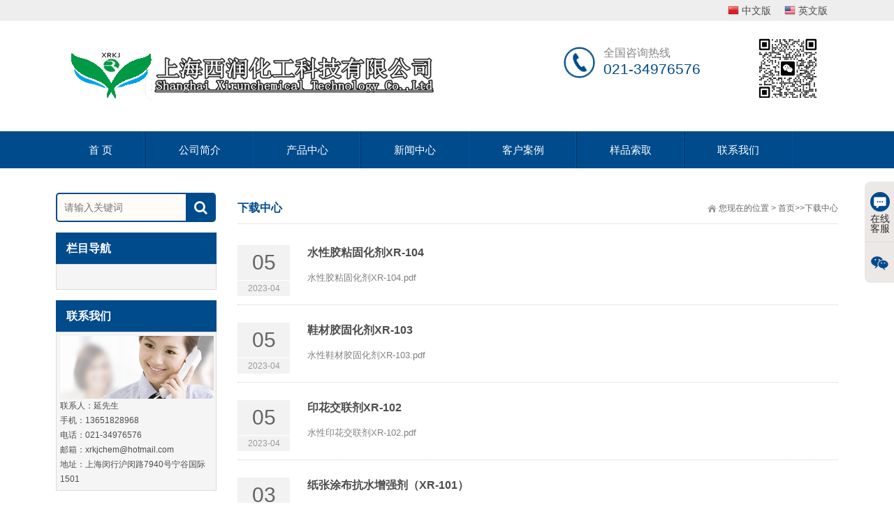

--- FILE ---
content_type: text/html; charset=utf-8
request_url: http://www.xrkjchem.com/?list_9/
body_size: 5700
content:
<!DOCTYPE html>
<html class=" desktop portrait">
 <head id="Head">
<script type="text/javascript" src="https://v1-reok6.kuaishangkf.com/bs/ks.j?cI=834092&fI=165028" charset="utf-8"></script>
  <meta http-equiv="Content-Type" content="text/html; charset=UTF-8" />
  <meta content="width=device-width, initial-scale=1.0, user-scalable=no" name="viewport" />
  <meta http-equiv="PAGE-ENTER" content="RevealTrans(Duration=0,Transition=1)" />
<title>上海西润化工科技有限公司-西润科技官网</title>
<meta name="Keywords" content="交联剂，固化剂，手感剂，水性交联剂，聚氮丙啶交联剂，三官能氮丙啶交联剂单组份交联剂，聚碳化二亚胺交联剂，有机硅交联剂" />
<meta name="Description" content="交联剂，固化剂，手感剂，水性交联剂，聚氮丙啶交联剂，三官能氮丙啶交联剂单组份交联剂，聚碳化二亚胺交联剂，有机硅交联剂" />
  <link rel="stylesheet" type="text/css" href="skin/css/amazeui.min.css" />
  <link rel="stylesheet" type="text/css" href="skin/css/base.css" />
  <link rel="stylesheet" type="text/css" href="skin/css/font-awesome.min.css" />
  <link rel="stylesheet" type="text/css" href="skin/css/animate.min.css" />
  <link rel="stylesheet" type="text/css" href="skin/css/index2.css" media="all" />
  <script type="text/javascript" src="skin/js/jquery-1.8.3.min.js"></script>
  <script type="text/javascript" src="skin/js/script.js"></script>
  <script type="text/javascript" src="skin/js/amazeui.min.js"></script>
  <script type="text/javascript" src="skin/js/jquery.caroufredsel.js"></script> 
  <script type="text/javascript" src="skin/js/custom.js"></script>
  <script type="text/javascript" src="skin/js/jquery.lazyload.min.js"></script>
  <script type="text/javascript" src="skin/js/animate.min.js"></script>
  <script type="text/javascript" src="skin/js/superfish.js"></script>
  <script type="text/javascript" src="skin/js/jquery.flexslider.min.js"></script>
  <script type="text/javascript" src="skin/js/jquery.wow.min.js"></script>
  <script type="text/javascript" src="skin/js/jquery.jcarousellite.min.js"></script>
  <script type="text/javascript" src="skin/js/jquery.imgscroll.js"></script>
  <script type="text/javascript">
var wow = new WOW(
{
	boxClass:'animated'}
);
	wow.init();
$(function(){
	$('.banner').flexslider();
	});
$(function(){
	$(".case").jCarouselLite({scroll:3,speed:1500,btnNext:".next",btnPrev:".prev"});
	});
$(function(){
	$("#goleft").imgscroll({speed: 40,amount: 0,width: 1,dir: "left"});
	});
</script>
  <!--工程案例-->
  <!--[if lt IE 9]>
  <script src="skin/js/html5.js"></script>
  <![endif]-->
  <!--[if IE 6]><script type="text/javascript" src="skin/js/ie7.js">
  </script><script type="text/javascript" src="skin/js/dd_belatedpng.js"></script>
  <script type="text/javascript">
DD_belatedPNG.fix('.top img, .footer img, .bottom img, .form-btn, .module-icon-default');
</script>
<![endif]-->
</head>
<body class="font-zh-CN">
	  <div id="wrapper" class="home-page">
	   <!--header-->
	   <header class="top header-v2 desktops-section default-top">
		<meta name="360-site-verification" content="fcd92af0d479ee6c08021bfb8743e266" />
		<div class="language-wrap">
		 <div class="language" skinobjectzone="HtmlLanguage_1275">
		  <div class="ho"></div>
		  <a class="first-level" href="/?p=/Do/area&lg=cn"><span style="background-image:url(skin/images/zh-cn.png);background-repeat:no-repeat;" class="language-ico"> 中文版 </span></a>
		  <a class="first-level" href="/?p=/Do/area&lg=en"><span style="background-image:url(skin/images/en-us.png);background-repeat:no-repeat;" class="language-ico"> 英文版 </span></a>
		 </div>
		</div>
		<div class="top-main">
		 <div class="page-width clearfix">
		  <div class="logo float-left" skinobjectzone="HtmlLogo_734">
			<a indepth="true" href="/"><img src="/static/upload/image/20230504/1683163611751422.png" alt="上海西润化工科技有限公司" /></a>
			
		  </div>
		  <div class="top-main-content float-right">
			<div class="qrcode"><img src="/static/upload/image/20230408/1680968518251609.png" alt="二维码 手机扫一扫" /></div>
		   <div id="a1portalSkin_topAreaA" class="top-widget float-right">
			<div class="module-default module-no-margin">
			 <div class="module-inner">
			  <div id="" class="module-content">
			   <div class="qhd-content">
				<div class="typo">
				 <a href="#"><img class="typo_img" src="skin/images/tubiao.png" style="width:49px;height:49px" /></a>
				 <div class="typo_text">
					<p><span style="color:#868686;font-size:16px;line-height:normal">全国咨询热线</span><br />
					<span style="font-size:21px;line-height:normal;color:#004b8c">021-34976576</span></p>
				 </div>
				</div>
			   </div>
			  </div>
			 </div>
			</div>
		   </div>
		  </div>
		 </div>
		</div>
		<div class="clear"></div>
		<div class="nav-wrapper">
		 <div class="page-width clearfix">
		  <nav class="nav">
			<div class="main-nav clearfix" skinobjectzone="menu_929">
				<ul class="sf-menu sf-js-enabled">
					<li class="first-level sf-with-ul "><a href="/">首 页</a></li>
					
						<li class="first-level sf-with-ul "><a href="/?about_1/">公司简介</a>
							
								<ul class='two'>
									
										<li><a indepth="true" href="/?about_12/"><strong>总裁致辞</strong></a></li>
									
										<li><a indepth="true" href="/?list_13/"><strong>企业展示</strong></a></li>
									
										<li><a indepth="true" href="/?list_41/"><strong>研发中心</strong></a></li>
									
										<li><a indepth="true" href="/?about_43/"><strong>企业文化</strong></a></li>
									
								</ul>
							
						</li>
					
						<li class="first-level sf-with-ul "><a href="/?list_5/">产品中心</a>
							
								<ul class='two'>
									
										<li><a indepth="true" href="/?list_6/"><strong>纸张抗水增强剂XR101</strong></a></li>
									
										<li><a indepth="true" href="/?list_7/"><strong>水性印花交联剂XR102</strong></a></li>
									
										<li><a indepth="true" href="/?list_31/"><strong>鞋材胶固化剂XR103</strong></a></li>
									
										<li><a indepth="true" href="/?list_33/"><strong>水性胶粘固化剂XR104</strong></a></li>
									
										<li><a indepth="true" href="/?list_34/"><strong>织物涂层固化剂XR105</strong></a></li>
									
										<li><a indepth="true" href="/?list_35/"><strong>碳化二亚胺交联剂XR201</strong></a></li>
									
										<li><a indepth="true" href="/?list_36/"><strong>交联剂XR202</strong></a></li>
									
										<li><a indepth="true" href="/?list_37/"><strong>水性交联剂XR203</strong></a></li>
									
										<li><a indepth="true" href="/?list_39/"><strong>有机硅交联剂XR500</strong></a></li>
									
										<li><a indepth="true" href="/?list_53/"><strong>固化剂XR204</strong></a></li>
									
										<li><a indepth="true" href="/?list_54/"><strong>固化剂XR205</strong></a></li>
									
										<li><a indepth="true" href="/?list_55/"><strong>氮丙啶交联剂XR100</strong></a></li>
									
								</ul>
							
						</li>
					
						<li class="first-level sf-with-ul "><a href="/?list_2/">新闻中心</a>
							
								<ul class='two'>
									
										<li><a indepth="true" href="/?list_3/"><strong>公司动态</strong></a></li>
									
										<li><a indepth="true" href="/?list_4/"><strong>行业动态</strong></a></li>
									
								</ul>
							
						</li>
					
						<li class="first-level sf-with-ul "><a href="/?list_8/">客户案例</a>
							
						</li>
					
						<li class="first-level sf-with-ul "><a href="/?about_10/">样品索取</a>
							
						</li>
					
						<li class="first-level sf-with-ul "><a href="/?about_11/">联系我们</a>
							
						</li>
					
				</ul>
			</div>
		  </nav>
		 </div>
		</div>
	   </header>
	   <!-- S touch-top-wrapper -->
	   <div class="touch-top mobile-section clearfix">
		<div class="touch-top-wrapper clearfix">
			<div class="touch-logo" skinobjectzone="HtmlLogo_1766">
				<a indepth="true" href="/"><img src="/static/upload/image/20230504/1683163611751422.png" alt="上海西润化工科技有限公司" /></a>
			</div>
		 <!-- S touch-navigation -->
		 <div class="touch-navigation">
		  <div class="touch-toggle">
		   <ul>
			<li class="touch-toggle-item-first">
				<a class="drawer-language" data-drawer="drawer-section-language" href="javascript:;"><i class="touch-icon-language"></i><span>语言</span></a>
			</li>
			<li class="touch-toggle-item-last">
				<a href="javascript:;" class="drawer-menu" data-drawer="drawer-section-menu"><i class="touch-icon-menu"></i><span>导航</span></a>
			</li>
		   </ul>
		  </div>
		 </div>
		 <!-- E touch-navigation -->
		</div>
		<!-- S touch-top -->
		<div class="touch-toggle-content touch-top-home">
		 <div class="drawer-section drawer-section-language">
		  <ul class="touch-language clearfix" skinobjectzone="HtmlLanguage_2027">
		   <li><a indepth="true" style="text-align: center;" href="/?p=/Do/area&lg=cn">中文版</a></li>
		   <li><a indepth="true" style="text-align: center;" href="/?p=/Do/area&lg=en">英文版</a></li>
		  </ul>
		 </div>
		</div>
		<div style="display: none;" class="drawer-section drawer-section-menu">
			<div class="touch-menu" skinobjectzone="menu_2245">
				<ul>
					<li><a href="/"><span>首 页</span></a></li>
					
					<li>
						
							<a href="javascript:"><span>公司简介</span><i class="touch-arrow-down"></i></a>
								
						<ul class='two'>
						
							<li><a indepth="true" href="/?about_12/"><span>总裁致辞</span></a></li>
						
							<li><a indepth="true" href="/?list_13/"><span>企业展示</span></a></li>
						
							<li><a indepth="true" href="/?list_41/"><span>研发中心</span></a></li>
						
							<li><a indepth="true" href="/?about_43/"><span>企业文化</span></a></li>
						
						</ul>
					</li>
					
					<li>
						
							<a href="javascript:"><span>产品中心</span><i class="touch-arrow-down"></i></a>
								
						<ul class='two'>
						
							<li><a indepth="true" href="/?list_6/"><span>纸张抗水增强剂XR101</span></a></li>
						
							<li><a indepth="true" href="/?list_7/"><span>水性印花交联剂XR102</span></a></li>
						
							<li><a indepth="true" href="/?list_31/"><span>鞋材胶固化剂XR103</span></a></li>
						
							<li><a indepth="true" href="/?list_33/"><span>水性胶粘固化剂XR104</span></a></li>
						
							<li><a indepth="true" href="/?list_34/"><span>织物涂层固化剂XR105</span></a></li>
						
							<li><a indepth="true" href="/?list_35/"><span>碳化二亚胺交联剂XR201</span></a></li>
						
							<li><a indepth="true" href="/?list_36/"><span>交联剂XR202</span></a></li>
						
							<li><a indepth="true" href="/?list_37/"><span>水性交联剂XR203</span></a></li>
						
							<li><a indepth="true" href="/?list_39/"><span>有机硅交联剂XR500</span></a></li>
						
							<li><a indepth="true" href="/?list_53/"><span>固化剂XR204</span></a></li>
						
						</ul>
					</li>
					
					<li>
						
							<a href="javascript:"><span>新闻中心</span><i class="touch-arrow-down"></i></a>
								
						<ul class='two'>
						
							<li><a indepth="true" href="/?list_3/"><span>公司动态</span></a></li>
						
							<li><a indepth="true" href="/?list_4/"><span>行业动态</span></a></li>
						
						</ul>
					</li>
					
					<li>
						
							<a href="/?list_8/"><span>客户案例</span></a>
							
						<ul class='two'>
						
						</ul>
					</li>
					
					<li>
						
							<a href="/?about_10/"><span>样品索取</span></a>
							
						<ul class='two'>
						
						</ul>
					</li>
					
					<li>
						
							<a href="/?about_11/"><span>联系我们</span></a>
							
						<ul class='two'>
						
						</ul>
					</li>
					
				</ul>
			</div>
		</div>
		<script type="text/javascript">
			$(document).ready(function() {

			$(".touch-toggle a").click(function(event) {
			var className = $(this).attr("data-drawer");

			if ($("." + className).css('display') == 'none') {
			$("." + className).slideDown().siblings(".drawer-section").slideUp();
			} else {
			$(".drawer-section").slideUp();
			}
			event.stopPropagation();
			});

			/*$(document).click(function(){
			$(".drawer-section").slideUp();     
			})*/

			$('.touch-menu a').click(function() {
			if ($(this).next().is('ul')) {
			if ($(this).next('ul').css('display') == 'none') {
			$(this).next('ul').slideDown();
			$(this).find('i').attr("class", "touch-arrow-up");
			} else {
			$(this).next('ul').slideUp();
			$(this).next('ul').find('ul').slideUp();
			$(this).find('i').attr("class", "touch-arrow-down");
			}
			}
			});
			});
		</script>
	   </div>
	</div> 
<div id="a1portalSkin_headerAreaA" class="header">
	<div class="module-default">
		<div class="module-inner">
		 <div id="" class="module-content">
		  <div class="responsive-carousel carousel clearfix">
		   
		   <div class="carousel-btn carousel-btn-fixed" id="carousel-page-282392"></div>
		  </div>
		 </div>
		</div>
	</div>
</div>

<section class="main">
	<div class="page-width clearfix">
		<section class="content float-right">
			<section class="page-title page-title-inner clearfix">
				<div class="breadcrumbs float-right" skinobjectzone="HtmlBreadCrumb_2906">
					您现在的位置<span><i>&gt;</i></span><a href="/">首页</a>>><a href="/?list_9/">下载中心</a>
				</div>
				<div class="page-name float-left">
					<h2>下载中心</h2>
				</div>
			</section>
			<div id="a1portalSkin_mainArea" class="content-wrapper">
			  <div class="module-default">
			   <div class="module-inner">
				<div id="a1portalSkin_ctr282401282401_mainArea" class="module-content">
				 <div class="entry-list entry-list-article entry-list-time-hl"> 
					
					<div class="entry-item">
						<div class="time">
							<p class="time-day">05</p>
							<p class="time-date">2023-04</p>
						</div>
						<div class="entry-title"><h2><a indepth="true" href="/?list_9/82.html">水性胶粘固化剂XR-104</a></h2></div>
						<div class="entry-summary">
							<div class="qhd-content">
								<p>水性胶粘固化剂XR-104.pdf</p>
							</div>
						</div>
					</div>
					
					<div class="entry-item">
						<div class="time">
							<p class="time-day">05</p>
							<p class="time-date">2023-04</p>
						</div>
						<div class="entry-title"><h2><a indepth="true" href="/?list_9/81.html">鞋材胶固化剂XR-103</a></h2></div>
						<div class="entry-summary">
							<div class="qhd-content">
								<p>水性鞋材胶固化剂XR-103.pdf</p>
							</div>
						</div>
					</div>
					
					<div class="entry-item">
						<div class="time">
							<p class="time-day">05</p>
							<p class="time-date">2023-04</p>
						</div>
						<div class="entry-title"><h2><a indepth="true" href="/?list_9/80.html">印花交联剂XR-102</a></h2></div>
						<div class="entry-summary">
							<div class="qhd-content">
								<p>水性印花交联剂XR-102.pdf</p>
							</div>
						</div>
					</div>
					
					<div class="entry-item">
						<div class="time">
							<p class="time-day">03</p>
							<p class="time-date">2023-04</p>
						</div>
						<div class="entry-title"><h2><a indepth="true" href="/?list_9/69.html">纸张涂布抗水增强剂（XR-101）</a></h2></div>
						<div class="entry-summary">
							<div class="qhd-content">
								<p>纸张涂布抗水增强剂XR-101.pdf</p>
							</div>
						</div>
					</div>
					
					<!-- 分页 -->
					<div class="mypages">
						<ul>
							<li><a href='/?list_9/'>首页</a></li>
							<li><a href='javascript:;'>上一页</a></li>
							<a href="/?list_9/" class="page-num page-num-current">1</a>
							<li><a href='javascript:;'>下一页</a></li>
							<li><a href='/?list_9/'>末页</a></li>
						</ul>
					</div>
				  </div>
				</div>
			   </div>
			  </div>
			</div>
		</section>
		<!-- S sidebar -->
    <section class="sidebar float-left">
     <section class="page-menu">
      <form id="frmInfoSearch" class="sou_da" action="/?search/"  method="get">
		<input type="text" value="" id="Keywords" name="keyword" placeholder="请输入关键词" />
		<button type="submit" id="submit"><i class="fa fa-search fa-white"></i></button>
      </form>
     </section>
     <div class="clear"></div>	
     <!-- S page-menu -->
     <section class="page-menu" skinobjectzone="menu_3089">
		<div class="page-menu-title">
			<h3>栏目导航</h3>
		</div>
		<div class="page-menu-content">
			<ul>
			
			</ul>
		</div>
     </section>
     <!-- S page-menu -->
     <div class="clear"></div> 
     <section class="page-menu">
		<div class="page-menu-title">
			<h3>联系我们</h3>
		</div>
		<div class="page-menu-content page-u">
			<p><img src="skin/images/page_kf.jpg" alt="联系我们" title="联系我们" /></p>
		   <p>联系人：延先生</p>
		   <p>手机：13651828968</p>
		   <p>电话：021-34976576</p>
		   <p>邮箱：xrkjchem@hotmail.com</p>
		   <p>地址：上海闵行沪闵路7940号宁谷国际1501</p>
		</div>
     </section>
     <div class="clear"></div>
     <!--E-->
     <div id="a1portalSkin_sidebarAreaA" class="QHDEmptyArea sidebar-content"></div>
    </section>
    <!-- E sidebar -->
	</div>
</section>
﻿  
	<div class="g-ft f-oh">
		<div class="g-w1170">
			<div class="m-ftel f-fr">
				<h5><span>全国咨询热线</span><label>24 hours service hotline</label></h5>
				<p style="margin-top:18px;">021-34976576</p>
			</div>
			<div class="m-fnav">
				<a href="/" target="_self">首 页</a>
				
					<a href="/?about_1/" target="_self">公司简介</a>
				
					<a href="/?list_5/" target="_self">产品中心</a>
				
					<a href="/?list_2/" target="_self">新闻中心</a>
				
					<a href="/?list_8/" target="_self">客户案例</a>
				
					<a href="/?about_10/" target="_self">样品索取</a>
				
					<a href="/?about_11/" target="_self">联系我们</a>
				
			</div>
			<div class="m-cprt">
				上海西润化工科技有限公司Copyright © 2023<br />
				地址：上海闵行沪闵路7940号宁谷国际1501&nbsp; &nbsp; &nbsp;电话：021-34976576&emsp;传真：021-34976576 手机：13651828968<br />
				ICP备：<a href="https://beian.miit.gov.cn/#/Integrated/recordQuery" target="_blank">沪ICP备12005449号</a><br />
				<a href="http://beian.miit.gov.cn" target="_blank"><img src="skin/images/newgovicon.gif" /></a> &nbsp; 
				<a href="http://webscan.360.cn/index/checkwebsite/url/" target="_blank"><img src="skin/images/360.png" /></a> &nbsp; 
				<a href="http://www.cdnet110.com/index.php" target="_blank"><img src="skin/images/4.png" /></a> &nbsp;
			</div>
		</div>
	</div>

	<div id="vivo-head">
	   <div class="vivo-search">
		<div class="search-box">
			<form id="mfrmInfoSearch" name="mfrmInfoSearch" action="/?search/"  method="get">
				<input type="text" placeholder="产品名" id="mKeywords" name="keyword" class="data_q" autocomplete="off" />
				<button id="#msubmit">搜索</button>
				<a class="close"></a>
			</form>
		</div>
	   </div>
	</div>
	<script type="text/javascript" src="skin/js/ss-common.js"></script>

	<div id="mobile_nav" data-am-widget="navbar" class="am-navbar am-navbar-default gm-foot" style="padding-top:0px;">
		<ul class="am-navbar-nav am-cf am-avg-sm-4">
			<li><a href="/" class="curr"><span class="am-icon-home"></span><span class="am-navbar-label">首页</span></a></li>
			<li><a href="/?about_1/" class=""><span class="am-icon-user"></span><span class="am-navbar-label">关于我们</span></a></li>
			<li><a href="/?list_5/" class=""><span class="am-icon-th-large"></span><span class="am-navbar-label">产品展示</span></a></li>
			<li><a href="javascript:;" class="search" id=""><span class="am-icon-search"></span><span class="am-navbar-label">产品搜索</span></a></li>
			<li><a href="tel:13651828968" class=""><span class="am-icon-phone"></span><span class="am-navbar-label">联系我们</span></a></li>
		</ul>
	</div>

	<!-- QQ客服开始 -->
	<link rel="stylesheet" type="text/css" href="skin/css/kf.css" />
	<div class="service_box">
		<ul class="tab_nav">
			<li><a href=""><i class="icon icon_1"></i>在线客服</a></li>
			<li><a href=""><i class="icon icon_3"></i></a></li>
		</ul>
		<div class="tab_content">
			<div class="tab_plan">
				<!--QQ-->
				<p class="fs14">
					阿里旺旺:<br />
					<a class="qq_link" target="_blank" href="http://amos.alicdn.com/msg.aw?v=2&uid=xr68104144&site=enaliint&s=22&charset=UTF-8"><img src="skin/images/ww.png" alt="点击这里给我发消息" title="点击这里给我发消息" border="0" /></a>
				</p>
				<p class="mt10">
					服务时间:<br />
					9:00-18:00(工作日)
				</p>
			</div>
			<div class="tab_plan" style="display: none;">
				<img src="/static/upload/image/20230408/1680968518251609.png" alt="微信二维码" width="130" height="130" />
				<p>微信扫一扫</p>
			</div>
		</div>
	</div>
	<script type="text/javascript">
		$(".service_box .tab_nav li").hover(function(){
			var i=$(this).index();
			$(this).addClass("active").siblings().removeClass("active");
			$(".service_box .tab_plan:eq("+i+")").show().siblings().hide();
		});
		$(function(){
			var t;
			$(".service_box").hover(function(){
				$(".service_box").animate({right:0},300)
				clearTimeout(t);
			},function(){
				t=setTimeout(function(e){
					$(".service_box").animate({right:"-146px"},300);
					$(".service_box").find(".tab_nav li").removeClass("active");
				},1000);
			});
		});
		var isTransition=true;
		$(".m_logo").hover(function(){
			var r=0;
			if(isTransition){
				animateTime = setInterval(function(){
					if (r>=153){
						clearInterval(animateTime);
						isTransition=true;
					}else{
						isTransition=false;
						r++;
						$(".m_logo a").attr("style","-webkit-mask:-webkit-gradient(radial, 45 25, "+r+", 45 25, "+(r+15)+", from(rgb(0, 0, 0)), color-stop(0.5, rgba(0, 0, 0, 0.2)), to(rgb(0, 0, 0)));")
					};
				},5);
			}
		},function(){
			return;
		});
	</script>
	<script src="skin/js/transform.js" type="text/javascript" charset="utf-8"></script>
</body>
</html>

--- FILE ---
content_type: text/css
request_url: http://www.xrkjchem.com/skin/css/base.css
body_size: 2244
content:
/******************************
*同创模板网-专业提供企业网站源码程序模板*
* www.cnfusu.com *
* www.cnboco.com *
* 微信：cnboco *
* QQ:289229516 *
 ******************************/


@charset "utf-8";
*{-webkit-tap-highlight-color:rgba(0,0,0,0);}
html body.am-with-fixed-navbar{ padding-bottom: 0px;}
body,form,iframe{margin:0px;padding:0px;}
img{ border:none;vertical-align:middle;}
a{ text-decoration:none; color:#666; -webkit-transition:300ms; -moz-transition:300ms; -o-transition:300ms; transition:300ms;}
/*a:hover{ color:#0190e2;}*/
input,textarea,select,button{ outline:none;vertical-align:middle; font-size:inherit; font-family:inherit;}
textarea{ resize:none; overflow-y:auto;}
input[type="submit"],input[type="reset"],input[type="button"],button{ cursor:pointer;-webkit-appearance:none;}
hr{height:0;border-width:1px 0 0 0;border-style:solid;margin:0;color:#eee;}
h1,h2,h4,h5,h6{ font-weight:normal; margin:0;}
h1{ font-size:60px;}
h2{ font-size:36px;}
h4{ font-size:24px;}
h5{ font-size:18px;}
h6{ font-size:16px;}

.reset,.reset dt,.reset dd{ padding:0; margin:0; list-style:none; }
.clearfix:before{ content:"."; display:block; clear:both; height:0; font-size:0; visibility:hidden; overflow:hidden;}
.clearfix:after{ content:"."; display:block; clear:both; height:0; font-size:0; visibility:hidden; overflow:hidden;}

.hidden{ visibility:hidden;}
.visible{ visibility:visible;}
.hide{ display:none;}
.show{ display:block;}

.btn{ display:inline-block; vertical-align:middle; padding:8px 12px; border:none; background-color:#f56f64; color:#fff; line-height:1; -webkit-transition:all .3s ease-in;transition:all .3s ease-in;}
/*.btn:hover{ background-color:#ff4900; color:#fff;}*/
.btn-xs{ padding:5px 10px;}
.btn-md{ padding:10px 15px; font-size:16px;}
.btn-lg{ padding:15px 60px; border-radius:6px; font-size:24px;}
.btn-text{ color:#005ba8;}
.btn-text:hover{ text-decoration:underline;}
.btn-blue{ background:#00a1e9; color:#fff;}
.btn-blue:hover{ background:#058ac6; color:#fff;}
.btn-yellow{ background:#bf9d5b; color:#fff;}
.btn-yellow:hover{ background:#bf9d5b; color:#fff;}
.btn-orange{ background:#fcac21; color:#fff;}
.btn-orange:hover{ background:#ec9806; color:#fff;}
.btn-orange2{ background:#ff893f; color:#fff;}
.btn-orange2:hover{ background:#ef6813; color:#fff;}
.btn.disabled{ background:#999; color:#fff;}
.btn.onlyread{ background:#efefef; color:#333;}

.text-left{ text-align:left !important;}
.text-center{ text-align:center !important;}
.text-right{ text-align:right !important;}
.container{ width:1170px; margin:0 auto;}
.wrapper{ background:#fff; max-width:640px; margin-left:auto; margin-right:auto;}

#dituContent img{ max-width:none;/* 鍏煎鐧惧害鍦板浘 */}

/* 鎵嬫満鐗堣彍鍗� */
.mobileMenuBox{position:fixed;right:10px; top:65px; z-index:96666; display:none;}
.mobileMenuBtn{background-color:#f2f2f2; padding:6px 2px; color:#0190e2; width:30px; text-align:center; cursor:pointer; font-size:12px; border-radius:3px; box-shadow:0 0 5px #ccc;}
.mobileMenuBtn i{font-size:17px;}
.mobileMenuBtn:hover{ background-color:#eee;}
.mobileMenu{ position:fixed; left:-300px; top:0; z-index:97777; overflow-x:hidden; overflow-y:auto; background:#333; height:100%; width:220px;-webkit-transition:left 0.3s ease-out; transition:left 0.3s ease-out;}
.mobileMenu ul{ position:absolute; top:0; z-index:98888; width:100%; height:100%; background:#333; list-style:none; margin:0; padding:0; color:#fff;-webkit-transition:left 0.3s ease-out; transition:left 0.3s ease-out;}
.mobileMenu ul li{ border-bottom:1px solid #222; overflow:hidden;}
.mobileMenu ul li a{ display:block; width:184px; float:left; text-indent:15px; color:#fff; height:36px; line-height:36px;}
.mobileMenu ul li a:hover{ text-indent:20px;}
.mobileMenu ul li a i{ text-indent:0;}
.mobileMenu ul li .openChild{ cursor:pointer; display:block; height:36px; line-height:36px; border-left:1px solid #222; width:35px; font-size:16px; text-align:center; float:left;}
.mobileMenu ul li .openChild:hover{ background-color:#666;}
.mobileMenu ul li ul{ left:100%;}

@media only screen and (max-width: 1199px){
  .container{width:980px;}
}
@media only screen and (max-width: 990px){
  .container{width:740px;}
  .mobileMenuBox{display:block;}
  .g-w1170{width:99%;} html body .g-w1000{width:100%;}
}
@media only screen and (max-width: 767px){
  .container{width:100%; overflow: hidden;}
  .mobileMenuBox{display:block;}
  .g-w1170{width:99%;} body .g-blk-case .g-w1000{width:100%;}
}
@media only screen and (max-width: 479px){
  .mobileMenuBox{top:24px;}
    .container{width:100%; overflow: hidden;}
  .mobileMenuBox{display:block;}
  .g-w1170{width:99%;} body .g-blk-case .g-w1000{width:100%;}
}

.col-lg-1, .col-lg-2, .col-lg-3, .col-lg-4, .col-lg-5, .col-lg-6, .col-lg-7, .col-lg-8, .col-lg-9, .col-lg-10, .col-lg-11, .col-lg-12 {
  float: left;
}
.col-lg-12 {
  width: 100%;
}
.col-lg-11 {
  width: 91.66666667%;
}
.col-lg-10 {
  width: 83.33333333%;
}
.col-lg-9 {
  width: 75%;
}
.col-lg-8 {
  width: 66.66666667%;
}
.col-lg-7 {
  width: 58.33333333%;
}
.col-lg-6 {
  width: 50%;
}
.col-lg-5 {
  width: 41.66666667%;
}
.col-lg-4 {
  width: 33.33333333%;
}
.col-lg-3 {
  width: 25%;
}
.col-lg-2 {
  width: 16.66666667%;
}
.col-lg-1 {
  width: 8.33333333%;
}

.span1, .span2, .span3, .span4, .span5, .span6, .span7, .span8, .span9, .span10, .span11, .span12 {
  float: left;
}
.span12 {
  width: 100%;
}
.span11 {
  width: 91.66666667%;
}
.span10 {
  width: 83.33333333%;
}
.span9 {
  width: 75%;
}
.span8 {
  width: 66.66666667%;
}
.span7 {
  width: 58.33333333%;
}
.span6 {
  width: 50%;
}
.span5 {
  width: 41.66666667%;
}
.span4 {
  width: 33.33333333%;
}
.span3 {
  width: 25%;
}
.span2 {
  width: 16.66666667%;
}
.span1 {
  width: 8.33333333%;
}

@media screen and (max-width: 1199px){

  .col-md-1, .col-md-2, .col-md-3, .col-md-4, .col-md-5, .col-md-6, .col-md-7, .col-md-8, .col-md-9, .col-md-10, .col-md-11, .col-md-12 {
    float: left;
  }
  .col-md-12 {
    width: 100%;
  }
  .col-md-11 {
    width: 91.66666667%;
  }
  .col-md-10 {
    width: 83.33333333%;
  }
  .col-md-9 {
    width: 75%;
  }
  .col-md-8 {
    width: 66.66666667%;
  }
  .col-md-7 {
    width: 58.33333333%;
  }
  .col-md-6 {
    width: 50%;
  }
  .col-md-5 {
    width: 41.66666667%;
  }
  .col-md-4 {
    width: 33.33333333%;
  }
  .col-md-3 {
    width: 25%;
  }
  .col-md-2 {
    width: 16.66666667%;
  }
  .col-md-1 {
    width: 8.33333333%;
  }

}
@media screen and (max-width: 990px){

  .col-xm-1, .col-xm-2, .col-xm-3, .col-xm-4, .col-xm-5, .col-xm-6, .col-xm-7, .col-xm-8, .col-xm-9, .col-xm-10, .col-xm-11, .col-xm-12 {
    float: left;
  }
  .col-xm-12 {
    width: 100%;
  }
  .col-xm-11 {
    width: 91.66666667%;
  }
  .col-xm-10 {
    width: 83.33333333%;
  }
  .col-xm-9 {
    width: 75%;
  }
  .col-xm-8 {
    width: 66.66666667%;
  }
  .col-xm-7 {
    width: 58.33333333%;
  }
  .col-xm-6 {
    width: 50%;
  }
  .col-xm-5 {
    width: 41.66666667%;
  }
  .col-xm-4 {
    width: 33.33333333%;
  }
  .col-xm-3 {
    width: 25%;
  }
  .col-xm-2 {
    width: 16.66666667%;
  }
  .col-xm-1 {
    width: 8.33333333%;
  }

}
@media screen and (max-width: 767px){

  .col-sm-1, .col-sm-2, .col-sm-3, .col-sm-4, .col-sm-5, .col-sm-6, .col-sm-7, .col-sm-8, .col-sm-9, .col-sm-10, .col-sm-11, .col-sm-12 {
    float: left;
  }
  .col-sm-12 {
    width: 100%;
  }
  .col-sm-11 {
    width: 91.66666667%;
  }
  .col-sm-10 {
    width: 83.33333333%;
  }
  .col-sm-9 {
    width: 75%;
  }
  .col-sm-8 {
    width: 66.66666667%;
  }
  .col-sm-7 {
    width: 58.33333333%;
  }
  .col-sm-6 {
    width: 50%;
  }
  .col-sm-5 {
    width: 41.66666667%;
  }
  .col-sm-4 {
    width: 33.33333333%;
  }
  .col-sm-3 {
    width: 25%;
  }
  .col-sm-2 {
    width: 16.66666667%;
  }
  .col-sm-1 {
    width: 8.33333333%;
  }

}
@media screen and (max-width: 479px){

  .col-xs-1, .col-xs-2, .col-xs-3, .col-xs-4, .col-xs-5, .col-xs-6, .col-xs-7, .col-xs-8, .col-xs-9, .col-xs-10, .col-xs-11, .col-xs-12 {
    float: left;
  }
  .col-xs-12 {
    width: 100%;
  }
  .col-xs-11 {
    width: 91.66666667%;
  }
  .col-xs-10 {
    width: 83.33333333%;
  }
  .col-xs-9 {
    width: 75%;
  }
  .col-xs-8 {
    width: 66.66666667%;
  }
  .col-xs-7 {
    width: 58.33333333%;
  }
  .col-xs-6 {
    width: 50%;
  }
  .col-xs-5 {
    width: 41.66666667%;
  }
  .col-xs-4 {
    width: 33.33333333%;
  }
  .col-xs-3 {
    width: 25%;
  }
  .col-xs-2 {
    width: 16.66666667%;
  }
  .col-xs-1 {
    width: 8.33333333%;
  }

}



--- FILE ---
content_type: text/css
request_url: http://www.xrkjchem.com/skin/css/index2.css
body_size: 24708
content:
/******************************
*同创模板网-专业提供企业网站源码程序模板*
* www.cnfusu.com *
* www.cnboco.com *
* 微信：cnboco *
* QQ:289229516 *
 ******************************/


@charset "utf-8";

* {
	margin: 0;
	padding: 0;
	list-style-type: none
}

a,img {
	border: 0
}

a {
	text-decoration: none
}

a:hover {
	text-decoration: underline
}

body {
	font-family: "Microsoft YaHei","微软雅黑",Arial,sans-serif;
	color: #4d4d4d;
	line-height: 1.8;
	font-size: 13px
}

.main-im {
	position: fixed;
	right: 10px;
	top: 210px;
	z-index: 100;
	width: 110px;
	height: 272px
}

.main-im .qq-a {
	display: block;
	width: 106px;
	height: 116px;
	font-size: 14px;
	color: #0484cd;
	text-align: center;
	position: relative
}

.main-im .qq-a span {
	bottom: 5px;
	position: absolute;
	width: 90px;
	left: 10px
}

.main-im .qq-hover-c {
	width: 70px;
	height: 70px;
	border-radius: 35px;
	position: absolute;
	left: 18px;
	top: 10px;
	overflow: hidden;
	z-index: 9
}

.main-im .qq-container {
	z-index: 99;
	position: absolute;
	width: 109px;
	height: 118px;
	border-top-left-radius: 10px;
	border-top-right-radius: 10px;
	border-bottom: 1px solid #ddd;
	background: url(../images/qq-icon-bg.png) no-repeat center 8px
}

.main-im .img-qq {
	max-width: 60px;
	display: block;
	position: absolute;
	left: 6px;
	top: 3px;
	-moz-transition: all .5s;
	-webkit-transition: all .5s;
	-o-transition: all .5s;
	transition: all .5s
}

.main-im .im-qq:hover .img-qq {
	max-width: 70px;
	left: 1px;
	top: 8px;
	position: absolute
}

.main-im .im_main {
	background: #f9fafb;
	border: 1px solid #ddd;
	border-radius: 10px;
	background: #f9fafb;
	display: none
}

.main-im .im_main .im-tel {
	color: #000;
	text-align: center;
	width: 109px;
	height: 105px;
	border-bottom: 1px solid #ddd
}

.main-im .im_main .im-tel div {
	font-weight: bold;
	font-size: 12px;
	margin-top: 6px
}

.main-im .im_main .im-tel .tel-num {
	font-family: Arial;
	font-weight: bold;
	color: #f4a814
}

.main-im .im_main .im-tel:hover {
	background: #fafafa
}

.main-im .im_main .weixing-container {
	width: 55px;
	height: 47px;
	border-right: 1px solid #ddd;
	background: #f5f5f5;
	border-bottom-left-radius: 10px;
	background: url(../images/weixing-icon.png) no-repeat center center;
	float: left
}

.main-im .im_main .weixing-show {
	width: 112px;
	height: 172px;
	background: #fff;
	border-radius: 10px;
	border: 1px solid #ddd;
	position: absolute;
	left: -125px;
	top: -126px
}

.main-im .im_main .weixing-show .weixing-sanjiao {
	width: 0;
	height: 0;
	border-style: solid;
	border-color: transparent transparent transparent #fff;
	border-width: 6px;
	left: 112px;
	top: 134px;
	position: absolute;
	z-index: 2
}

.main-im .im_main .weixing-show .weixing-sanjiao-big {
	width: 0;
	height: 0;
	border-style: solid;
	border-color: transparent transparent transparent #ddd;
	border-width: 8px;
	left: 112px;
	top: 132px;
	position: absolute
}

.main-im .im_main .weixing-show .weixing-ma {
	width: 104px;
	height: 103px;
	padding-left: 5px;
	padding-top: 5px
}

.main-im .im_main .weixing-show .weixing-txt {
	position: absolute;
	top: 110px;
	left: 7px;
	width: 100px;
	margin: 0 auto;
	text-align: center
}

.main-im .im_main .go-top {
	width: 50px;
	height: 47px;
	background: #f5f5f5;
	border-bottom-right-radius: 10px;
	background: url(../images/totop-icon.png) no-repeat center center;
	float: right
}

.main-im .im_main .go-top a {
	display: block;
	width: 52px;
	height: 47px
}

.main-im .close-im {
	position: absolute;
	right: 10px;
	top: -12px;
	z-index: 100;
	width: 24px;
	height: 24px
}

.main-im .close-im a {
	display: block;
	width: 24px;
	height: 24px;
	background: url(../images/close_im.png) no-repeat left top
}

.main-im .close-im a:hover {
	text-decoration: none
}

.main-im .open-im {
	cursor: pointer;
	margin-left: 68px;
	width: 40px;
	height: 133px;
	background: url(../images/open_im.png) no-repeat left top
}

#vivo-head {
	background: #fff none repeat scroll 0 0;
	box-shadow: 0 1px 2px;
	filter: alpha(opacity=90);
	-moz-opacity: .9;
	-khtml-opacity: .9;
	opacity: .9
}

#vivo-head {
	position: fixed;
	width: 100%;
	top: 0;
	z-index: 99999
}

#vivo-head .vivo-search {
	background: #202223 none repeat scroll 0 0;
	display: none;
	height: 80px;
	position: relative;
	width: 100%;
	z-index: 99
}

.vivo-search .search-box {
	padding-left: 1%;
	height: 40px;
	position: relative;
	top: 20px;
	z-index: 99;
	width: 99%
}

.vivo-search .search-box input {
	background: #fff none repeat scroll 0 0;
	border: medium none;
	color: #555;
	font-size: 14px;
	height: 20px;
	overflow: hidden;
	padding: 10px 20px;
	vertical-align: middle;
	width: 68%
}

.vivo-search .search-box button {
	background: #008cd6 none repeat scroll 0 0;
	border: medium none;
	color: #fff;
	cursor: pointer;
	font-size: 14px;
	height: 40px;
	outline: medium none;
	overflow: hidden;
	text-align: center;
	transition: background .2s ease-in-out 0s;
	vertical-align: middle;
	width: 20%;
	border-radius: 5px;
	margin-left: 2px
}

.vivo-search .search-box button:hover {
	background: #0074b2 none repeat scroll 0 0
}

.vivo-search .search-box button:active {
	box-shadow: 0 1px 2px rgba(0,0,0,.3) inset
}

.vivo-search .search-box a.close {
	background: rgba(0,0,0,0) url(../images/vivo-head-ico.png) no-repeat scroll -86px 0;
	height: 24px;
	position: absolute;
	right: 5%;
	top: 8px;
	width: 24px;
	z-index: 99999
}

.vivo-search .search-box a.close:hover {
	background-position: -86px -25px
}

.fot_phone {
	background: rgba(0,0,0,0) url("../images/hdphoen_ico.png") no-repeat scroll left center;
	color: #fff;
	margin-top: 46px;
	padding-left: 44px;
	padding-top: 4px
}

.fot_phone dd {
	color: #FFF;
	font-family: Arial,Helvetica,sans-serif;
	font-size: 17px
}

body,div,dl,dt,dd,ul,ol,li,h1,h2,h3,h4,h5,h6,pre,code,form,fieldset,legend,input,button,textarea,p,blockquote,th,td {
	margin: 0;
	padding: 0
}

body {
	font-family: "Microsoft YaHei","微软雅黑",Arial,sans-serif;
	color: #4d4d4d;
	line-height: 1.8;
	font-size: 14px
}

fieldset,img {
	border: 0 none
}

:focus {
	outline: 0 none
}

h1,h2,h3,h4,h5,h6 {
	font-size: 100%;
	font-weight: normal
}

input,button,textarea,select,optgroup,option {
	font-family: inherit;
	font-size: inherit;
	font-style: inherit;
	font-weight: inherit
}

body {
	line-height: 1.5
}

ol,ul {
	list-style: outside none none
}

:link,:visited,ins {
	text-decoration: none
}

blockquote::before,blockquote::after,q::before,q::after {
	content: none
}

article,aside,details,figcaption,figure,footer,header,hgroup,menu,nav,section {
	display: block
}

body {
	font: 13px/1.231 arial,helvetica,clean,sans-serif
}

h1,h2,h3,h4,h5,h6 {
	font-weight: bold
}

h2,.h2 {
	font-size: 26px
}

h3,.h3 {
	font-size: 24px
}

.clear {
	clear: both;
	visibility: hidden;
	display: block;
	font-size: 0;
	line-height: 0
}

.clearfix::after {
	visibility: hidden;
	display: block;
	font-size: 0;
	content: " ";
	clear: both;
	height: 0
}

.typo::before,.typo::after {
	content: ".";
	display: block;
	height: 0;
	visibility: hidden
}

.typo::after {
	clear: both
}

.column::after {
	clear: both;
	content: ".";
	display: block;
	font-size: 0;
	height: 0;
	line-height: 0;
	min-height: 0;
	visibility: hidden
}

.column {
	width: 100%
}

.column .col-2-1,.column .col-3-1,.column .col-4-1,.column .col-4-2,.column .col-5-1,.column .col-3-2,.column .col-4-3,.column .col-5-2,.column .col-5-3,.column .col-5-4 {
	float: left;
	min-height: 1px;
	height: auto!important
}

.column .col-2-1 {
	width: 48.5%;
	margin-right: 3%
}

.column .col-4-1 {
	width: 22.75%;
	margin-right: 3%
}

.column .col-4-3 {
	width: 74.25%;
	margin-right: 3%
}

.marg-per2>.col-4-1 {
	width: 23.5%;
	margin-right: 2%
}

.marg-per5>.col-2-1 {
	width: 47.5%;
	margin-right: 5%
}

.column .last {
	margin-right: 0
}

.ieCode-del {
	display: block
}

.ieCode {
	display: none
}

.row2-svar::before,.row2-svar::after {
	visibility: hidden;
	display: block;
	font-size: 0;
	content: " ";
	clear: both;
	height: 0
}

.row2-svar .col-2-1,.row2-svar .col-3-1,.row2-svar .col-4-1,.row2-svar .col-5-1 {
	float: left;
	min-height: 1px;
	clear: right
}

.row2-svar .col-4-1 {
	width: 22.75%;
	margin-right: 3%
}

.row2-svar .col-2-1:nth-of-type(2n+2),.row2-svar .col-3-1:nth-of-type(3n+3),.row2-svar .col-4-1:nth-of-type(4n+4),.row2-svar .col-5-1:nth-of-type(5n+5) {
	margin-right: 0
}

.row2-svar .col-2-1:nth-of-type(2n+1),.row2-svar .col-3-1:nth-of-type(3n+1),.row2-svar .col-4-1:nth-of-type(4n+1),.row2-svar .col-5-1:nth-of-type(5n+1) {
	clear: both
}

.animated {
	animation-duration: 1s;
	animation-fill-mode: both
}

.fadeInDown {
	animation-name: fadeInDown
}

.fadeInUp {
	animation-name: fadeInUp
}

.sou_da {
	position: relative;
	width: 242px
}

.sou_da input {
	background: none repeat;
	border: 2px solid #004b8c;
	border-radius: 5px;
	color: #004b8c;
	height: 38px;
	outline: medium none;
	padding-left: 10px;
	width: 100%;
	line-height: normal
}

.sou_da button#submit {
	background: #004b8c none repeat scroll 0 0;
	border: medium none;
	border-radius: 0 5px 5px 0;
	cursor: pointer;
	height: 42px;
	position: absolute;
	right: -13px;
	top: 0;
	width: 42px;
	line-height: normal
}

.sou_da button .fa-white {
	color: #fff;
	font-size: 20px
}

.qhd-content h1,.qhd-content h2,.qhd-content h3,.qhd-content h4,.qhd-content h5,.qhd-content h6 {
	font-weight: bold
}

.qhd-content h3 {
	font-size: 26px;
	line-height: 1.6em;
	margin-bottom: 10px
}

.qhd-content p {
	line-height: 160%;
	margin-bottom: 15px
}

.qhd-content hr {
	border-style: solid;
	border-color: #ddd;
	-moz-border-top-colors: none;
	-moz-border-right-colors: none;
	-moz-border-bottom-colors: none;
	-moz-border-left-colors: none;
	border-image: none;
	border-width: 0 0 1px;
	height: 1px;
	font-size: 0;
	margin: 25px 0;
	clear: both
}

.qhd-content .typo::before,.qhd-content .typo::after {
	content: ".";
	display: block;
	height: 0;
	visibility: hidden
}

.qhd-content .typo::after {
	clear: both
}

.qhd-content .typo .typo_text {
	overflow: hidden
}

.qhd-content .typo .typo_img {
	float: left;
	margin-right: 20px;
	margin-bottom: 12px
}

.qhd-content .typo .imgtoright {
	float: right;
	margin-left: 20px;
	margin-right: 0
}

.qhd-content ul,.qhd-content ol {
	margin: 0 0 15px;
	padding-left: 1.5em;
	line-height: 180%
}

.qhd-content ul {
	list-style-type: disc
}

.qhd-content .column::after,.qhd-module .column::after {
	clear: both;
	content: ".";
	display: block;
	font-size: 0;
	height: 0;
	line-height: 0;
	min-height: 0;
	visibility: hidden
}

.qhd-content .column,.qhd-module .column {
	width: 100%
}

.qhd-content .column .col-2-1,.qhd-content .column .col-3-1,.qhd-content .column .col-4-1,.qhd-content .column .col-4-2,.qhd-content .column .col-5-1,.qhd-content .column .col-3-2,.qhd-content .column .col-4-3,.qhd-content .column .col-5-2,.qhd-content .column .col-5-3,.qhd-content .column .col-5-4,.qhd-module .column .col-2-1,.qhd-module .column .col-3-1,.qhd-module .column .col-4-1,.qhd-module .column .col-4-2,.qhd-module .column .col-5-1,.qhd-module .column .col-3-2,.qhd-module .column .col-4-3,.qhd-module .column .col-5-2,.qhd-module .column .col-5-3,.qhd-module .column .col-5-4 {
	float: left;
	min-height: 1px;
	height: auto!important
}

.qhd-content .column .col-2-1,.qhd-module .column .col-2-1 {
	width: 48.5%;
	margin-right: 3%
}

.qhd-content .column .col-4-1,.qhd-module .column .col-4-1 {
	width: 22.75%;
	margin-right: 3%
}

.qhd-content .column .col-4-3,.qhd-module .column .col-4-3 {
	width: 74.25%;
	margin-right: 3%
}

.qhd-content .marg-per5>.col-2-1,.qhd-module .marg-per5>.col-2-1 {
	width: 47.5%;
	margin-right: 5%
}

.qhd-content .column .last,.qhd-module .column .last {
	margin-right: 0
}

.table-striped tbody tr:nth-child(2n+1) td,.table-striped tbody tr:nth-child(2n+1) th {
	background-color: #f9f9f9
}

.clear {
	clear: both;
	visibility: hidden;
	display: block;
	font-size: 0;
	line-height: 0
}

.clearfix::after {
	visibility: hidden;
	display: block;
	font-size: 0;
	content: " ";
	clear: both;
	height: 0
}

.qhd-content h1,.qhd-content h2,.qhd-content h3,.qhd-content h4,.qhd-content h5,.qhd-content h6 {
	font-weight: bold
}

.qhd-content h3 {
	font-size: 26px;
	line-height: 1.6em;
	margin-bottom: 10px
}

.qhd-content p {
	line-height: 160%;
	margin-bottom: 15px
}

.qhd-content hr {
	border-style: solid;
	border-color: #ddd;
	-moz-border-top-colors: none;
	-moz-border-right-colors: none;
	-moz-border-bottom-colors: none;
	-moz-border-left-colors: none;
	border-image: none;
	border-width: 0 0 1px;
	height: 1px;
	font-size: 0;
	margin: 25px 0;
	clear: both
}

.qhd-content .typo::before,.qhd-content .typo::after {
	content: ".";
	display: block;
	height: 0;
	visibility: hidden
}

.qhd-content .typo::after {
	clear: both
}

.qhd-content .typo {
	margin-bottom: 0
}

.qhd-content .typo .typo_text {
	overflow: hidden
}

.qhd-content .typo .typo_img {
	float: left;
	margin-right: 10px;
	margin-bottom: 12px;
	border: 1px #fff solid;
	border-radius: 5px
}

.qhd-content .typo .imgtoright {
	float: right;
	margin-right: 0;
	margin-left: 20px
}

.qhd-content ul,.qhd-content ol {
	margin: 0 0 15px;
	padding-left: 1.5em;
	line-height: 180%
}

.qhd-content ul {
	list-style-type: disc
}

.qhd-content .column::after,.qhd-module .column::after {
	clear: both;
	content: ".";
	display: block;
	font-size: 0;
	height: 0;
	line-height: 0;
	min-height: 0;
	visibility: hidden
}

.qhd-content .column,.qhd-module .column {
	width: 100%
}

.qhd-content .column .col-2-1,.qhd-content .column .col-3-1,.qhd-content .column .col-4-1,.qhd-content .column .col-4-2,.qhd-content .column .col-5-1,.qhd-content .column .col-3-2,.qhd-content .column .col-4-3,.qhd-content .column .col-5-2,.qhd-content .column .col-5-3,.qhd-content .column .col-5-4,.qhd-module .column .col-2-1,.qhd-module .column .col-3-1,.qhd-module .column .col-4-1,.qhd-module .column .col-4-2,.qhd-module .column .col-5-1,.qhd-module .column .col-3-2,.qhd-module .column .col-4-3,.qhd-module .column .col-5-2,.qhd-module .column .col-5-3,.qhd-module .column .col-5-4 {
	float: left;
	min-height: 1px;
	height: auto!important
}

.qhd-content .column .col-2-1,.qhd-module .column .col-2-1 {
	width: 48.5%;
	margin-right: 3%
}

.qhd-content .column .col-4-1,.qhd-module .column .col-4-1 {
	width: 15.75%;
	margin-right: 3%
}

.qhd-content .column .col-4-3,.qhd-module .column .col-4-3 {
	width: 74.25%;
	margin-right: 3%
}

.qhd-content .marg-per5>.col-2-1,.qhd-module .marg-per5>.col-2-1 {
	width: 47.5%;
	margin-right: 5%
}

.qhd-content .column .last,.qhd-module .column .last {
	margin-right: 0
}

.table-striped tbody tr:nth-child(2n+1) td,.table-striped tbody tr:nth-child(2n+1) th {
	background-color: #f9f9f9
}

.clear {
	clear: both;
	visibility: hidden;
	display: block;
	font-size: 0;
	line-height: 0
}

.clearfix::after {
	visibility: hidden;
	display: block;
	font-size: 0;
	content: " ";
	clear: both;
	height: 0
}

.sf-menu,.sf-menu * {
	margin: 0;
	padding: 0;
	list-style: outside none none
}

.sf-menu {
	line-height: 1
}

.sf-menu ul {
	position: absolute;
	top: -999em;
	width: 13em
}

.sf-menu ul li {
	width: 100%
}

.sf-menu li:hover {
	visibility: inherit
}

.sf-menu li {
	float: left;
	position: relative
}

.sf-menu a {
	display: block
}

.sf-menu li:hover ul,.sf-menu li.sfHover ul {
	left: 0;
	top: 2.4em;
	z-index: 99
}

.sf-menu a {
	border-left: 1px solid #fff;
	border-top: 1px solid #cfdeff;
	padding: .75em 1em;
	text-decoration: none
}

.sf-menu a,.sf-menu a:visited {
	color: #13a
}

.sf-menu li {
	background: #bdd2ff none repeat scroll 0 0
}

.sf-menu li li {
	background: #aabde6 none repeat scroll 0 0
}

.sf-menu li:hover,.sf-menu li.sfHover,.sf-menu a:focus,.sf-menu a:hover,.sf-menu a:active {
	background: #cfdeff none repeat scroll 0 0;
	outline: 0 none
}

.sf-menu a.sf-with-ul {
	padding-right: 1.8em
}

.sf-sub-indicator {
	position: absolute;
	display: block;
	right: .75em;
	top: 1.05em;
	width: 10px;
	height: 10px;
	text-indent: -999em;
	overflow: hidden;
	background: transparent url('../images/superfish-arrows.gif') no-repeat scroll -10px -100px
}

a>.sf-sub-indicator {
	top: .8em;
	background-position: 0 -100px
}

a:focus>.sf-sub-indicator,a:hover>.sf-sub-indicator,a:active>.sf-sub-indicator,li:hover>a>.sf-sub-indicator,li.sfHover>a>.sf-sub-indicator {
	background-position: -10px -100px
}

.banner {
	background: rgba(0,0,0,0) url("../images/loading.gif") no-repeat scroll 50% center;
	height: auto;
	overflow: hidden;
	position: relative
}

.slides {
	position: relative;
	z-index: 1
}

.slides li {
	height: auto
}

.slides li a img {
	width: 100%;
	max-width: 100%
}

.flex-control-nav {
	bottom: 5px;
	position: absolute;
	text-align: center;
	width: 100%;
	z-index: 2
}

.flex-control-nav li {
	display: inline-block;
	height: 3px;
	margin: 0 5px;
	width: 50px
}

.flex-control-nav a {
	background-color: #fff;
	cursor: pointer;
	display: inline-block;
	height: 3px;
	text-indent: -9999px;
	width: 50px
}

.flex-control-nav .flex-active {
	background: #ff8400 none repeat scroll 0 0
}

.flex-direction-nav {
	position: absolute;
	top: 40%;
	width: 100%;
	z-index: 3
}

.flex-direction-nav li a {
	cursor: pointer;
	display: block;
	height: 70px;
	opacity: .8;
	overflow: hidden;
	position: absolute;
	text-indent: -9999px;
	width: 50px
}

.flex-direction-nav li a.flex-prev {
	background: rgba(0,0,0,0) url("../images/btn-banner.png") no-repeat scroll left center;
	left: 40px
}

.flex-direction-nav li a.flex-next {
	background: rgba(0,0,0,0) url("../images/btn-banner.png") no-repeat scroll right center;
	right: 40px
}

.flex-direction-nav li a:hover {
	opacity: .6
}

.sbanner img {
	width: 100%
}

.m-hds {
	padding-bottom: 20px
}

.m-hds h3 {
	font-size: 24px
}

.m-hds p {
	color: #999;
	font-size: 14px;
	margin-top: 15px
}


.m-hds {
	padding-bottom: 20px
}

.f-tac {
	text-align: center
}

.f-taj {
	text-align: justify
}

.fadeInUp {
	animation-name: fadeInUp
}

.animated {
	animation-duration: 1s;
	animation-fill-mode: both
}

.g-blk-adv {
	padding: 45px 0
}

.g-w1000 {
	margin: 0 auto;
	width: 1020px
}

.g-blk-adv .m-hds h3,.g-blk-adv .m-hds p {
	color: #fff
}

.m-hds h3 {
	font-size: 24px
}

h1,h2,h3,h4,h5,h6,em,strong,b {
	font-weight: bold
}

.m-hds p {
	color: #999;
	font-size: 14px;
	margin-top: 15px
}

.g-blk-adv .m-hds h3,.g-blk-adv .m-hds p {
	color: #fff
}

.g-blk-adv ul li {
	background-color: rgba(255,255,255,0.8);
	cursor: pointer;
	float: left;
	margin: 80px 20px 0 0;
	padding: 58px 40px 40px;
	position: relative;
	width: 155px
}

.g-blk-adv ul li img {
	display: block;
	height: 130px;
	left: 54px;
	position: absolute;
	top: -65px;
	transition: all .8s ease 0s;
	width: 130px
}

.g-blk-adv ul li h5 {
	font-size: 16px;
	margin-bottom: 15px;
	margin-top: 35px;
	text-align: center
}

.g-blk-adv ul li p {
	font-size: 12px;
	color: #555;
	height: 127px;
	line-height: 22px;
	overflow: hidden
}

.g-blk-adv ul li h5 a {
	color: #0758b3
}

.g-blk-adv ul li:hover img {
	transform: rotate(360deg)
}

.g-blk-case {
	height: 345px;
	padding: 45px 0 35px
}

.g-blk-case .g-w1000 {
	position: relative;
	width: 1080px
}

.g-blk-case .btn {
	background: rgba(0,0,0,0) url("../images/btn-scroll.png") no-repeat scroll 0 0;
	display: block;
	height: 31px;
	position: absolute;
	width: 20px
}

.g-blk-case .prev {
	background-position: left center;
	left: 0;
	top: 180px
}

.g-blk-case .next {
	background-position: right center;
	right: 0;
	top: 180px
}

.g-blk-case .case {
	height: 240px;
	margin-left: 40px;
	margin-right: 40px;
	overflow: hidden;
	width: 1000px
}

.g-blk-case ul li {
	display: inline;
	float: left;
	height: 240px;
	margin-right: 20px;
	overflow: hidden;
	position: relative;
	width: 320px
}

.g-blk-case ul li a img,.g-blk-case ul li a p {
	transition: all .5s ease 0s
}

.g-blk-case ul li a:hover img {
	transform: scale(1.1)
}

.g-blk-case ul li a p {
	background: #004b8c none repeat scroll 0 0;
	color: #fff;
	font-size: 16px;
	height: 100%;
	left: 0;
	line-height: 240px;
	position: absolute;
	text-align: center;
	top: 0;
	transform: scale(0);
	width: 100%;
	z-index: 99
}

.g-blk-case ul li a:hover p {
	border-radius: 50% 0;
	transform: scale(1)
}

.g-blk-abt {
	color: #fff;
	line-height: 30px;
	padding: 45px 0
}

.g-blk-abt .m-hds h3,.g-blk-abt .m-hds p {
	color: #fff
}

.g-blk-abt #goleft {
	height: 160px;
	margin-top: 35px;
	overflow: hidden
}

.g-blk-abt ul li {
	border-radius: 5px;
	display: inline;
	float: left;
	height: 160px;
	margin-right: 20px;
	overflow: hidden;
	position: relative;
	width: 235px
}

.g-blk-abt ul li a img,.g-blk-abt ul li a p {
	transition: all .5s ease 0s
}

#goleft ul li a img {
	border: 1px solid #fff
}

.g-blk-abt ul li a:hover img {
	transform: scale(1.1)
}

.g-blk-abt ul li a p {
	background: rgba(37,111,185,0.7) none repeat scroll 0 0;
	color: #fff;
	font-size: 16px;
	height: 100%;
	left: 0;
	line-height: 160px;
	position: absolute;
	text-align: center;
	top: 0;
	transform: scale(0);
	width: 100%;
	z-index: 99
}

.g-blk-abt ul li a:hover p {
	border-radius: 50% 0;
	transform: scale(1)
}

.abt-mr {
	background-color: #256fb9;
	border-radius: 5px;
	color: #fff;
	display: block;
	font-size: 14px;
	margin: 20px auto 0;
	padding: 5px 0;
	text-align: center;
	transition: all .3s linear 0s;
	width: 150px
}

.abt-mr:hover {
	background-color: #589ed7;
	color: #fff;
	text-decoration: none
}

.g-blk-news {
	padding: 45px 0 10px
}

.g-blk-news .m-box2 {
	display: inline;
	float: left;
	width: 318px
}

.g-blk-news .hy {
	margin: 0 20px
}

.g-blk-flink {
	font-size: 13px;
	line-height: 25px;
	padding: 15px 0
}

.g-blk-flink a {
	color: #999;
	margin-right: 10px
}

.g-blk-news {
	padding: 45px 0 10px
}

.g-blk-news .m-box2 {
	display: inline;
	float: left;
	width: 370px
}

.g-blk-news .hy {
	margin: 0 20px
}

.g-blk-flink {
	font-size: 13px;
	line-height: 25px;
	padding: 15px 0
}

.g-blk-flink a {
	color: #999;
	margin-right: 10px
}

.news-top {
	border-bottom: 1px dotted #ddd;
	margin-bottom: 10px;
	padding-bottom: 15px
}

.news-top .thumb {
	display: block;
	float: left;
	height: 90px;
	margin-right: 10px;
	overflow: hidden;
	width: 100px
}

.news-top .thumb:hover img {
	transform: scale(1.1);
	transition: all 1000ms ease 0s
}

.news-top h5 {
	font-size: 13px;
	height: 30px;
	line-height: 30px;
	overflow: hidden
}

.news-top h5 a {
	color: #0758b3
}

.news-top p {
	color: #999;
	line-height: 20px
}

.m-box2 {
	border: 1px solid #ddd
}

.m-box2 .m-hd {
	border-bottom: 1px solid #ddd;
	border-left: 3px solid #0758b3;
	font-size: 15px;
	height: 40px;
	line-height: 40px;
	padding: 0 10px
}

.m-box2 .m-hd h3 {
	font-size: 15px
}

.m-box2 .m-hd span {
	display: block;
	float: right;
	font-size: 12px;
	font-weight: 100
}

.m-box2 .m-hd span a {
	color: #999
}

.m-box2 .m-bd {
	padding: 10px
}

.hasline li {
	border-bottom: 1px dotted #ddd
}

.m-txtlst1 li {
	height: 32px;
	line-height: 32px;
	overflow: hidden;
	text-overflow: ellipsis;
	white-space: nowrap
}

.m-txtlst1 li span {
	color: #999;
	display: block;
	float: right
}

@media �screen {
	.video-responsive .video-play-wrapper {
		position: relative;
		height: 0!important;
		padding-bottom: 56.25%;
		padding-top: 0!important;
		overflow: hidden
	}

	.video-responsive .video-play-wrapper iframe,.video-responsive .video-play-wrapper object,.article-detail .video-play-wrapper embed {
		position: absolute;
		top: 0;
		left: 0;
		width: 100%;
		height: 100%
	}
}

.carousel-btn {
	text-align: center;
	margin: 10px 0
}

.carousel-btn a {
	display: inline-block;
	width: 12px;
	height: 12px;
	margin: 0 6px;
	background: #ccc none repeat scroll 0 0;
	border-radius: 50%
}

.carousel-btn .selected {
	background: #f4a814 none repeat scroll 0 0;
	cursor: default
}

.carousel-btn a span {
	display: none
}

.carousel-btn-fixed {
	width: 100%;
	position: absolute;
	bottom: 15px;
	left: 0;
	margin: 0;
	z-index: 100
}

.carousel {
	position: relative
}

.carousel-item {
	position: relative;
	float: left;
	display: block
}

.carousel-item .carousel-img {
	display: block
}

.carousel-item .carousel-img a[href="javascript:;"] {
	cursor: default
}

.carousel-item .carousel-img img {
	display: block
}

.responsive-carousel {
	overflow: hidden
}

.responsive-carousel .carousel-item img {
	width: 100%;
	height: auto!important
}

.tabs-default .tabs-nav {
	font-size: 0
}

.tabs-default .tabs-nav li {
	display: inline-block;
	margin-right: 1px;
	margin-bottom: 3px
}

.tabs-default .tabs-nav li a {
	float: left;
	display: block;
	padding: 0 30px;
	line-height: 42px;
	background-color: #004b8c;
	font-size: 1.6rem;
	color: #fff;
	text-decoration: none;
	cursor: pointer;
	transition: all .5s ease 0s
}

.tabs-default .tabs-nav li a:hover {
	background-color: #004b8c;
	text-decoration: none
}

.tabs-default .tabs-nav li a.current,.tabs-default .tabs-nav li a.current:hover {
	background-color: #f4a814;
	color: #fff
}

.tabs-default .tabs-nav li a span {
	display: inline-block
}

.tabs-default .tabs-panes .tab-box {
	display: none;
	padding: 30px 0 0;
	width: auto
}

.tab-more {
	float: none;
	clear: both;
	margin-top: 30px
}

.tab-more a {
	display: inline-block;
	line-height: 34px;
	padding: 0 25px;
	border: 1px solid #004b8c;
	color: #004b8c;
	transition: all .5s ease 0s
}

.tab-more a:hover {
	background-color: #f4a814;
	border-color: #f4a814;
	color: #fff;
	text-decoration: none
}

.tab-more-center {
	text-align: center
}

.tabs-center .tabs-nav {
	text-align: center
}

.tabs-center .tabs-nav li {
	border: medium none;
	margin: 0 5px 5px
}

.entry-item {
	margin-bottom: 25px;
	padding-bottom: 5px;
	border-bottom: 1px dotted #e5e5e5
}

.entry-title {
	margin-bottom: 15px
}

.entry-title h2 {
	font-size: 16px;
	line-height: 1.4
}

.entry-title a:hover {
	text-decoration: none
}

.entry-summary {
	color: #808080;
	font-size: 13px;
	margin-bottom: -5px
}

.entry-summary p {
	line-height: 1.6
}

.entry-list-time-hl .entry-item {
	position: relative;
	padding-left: 100px;
	border-bottom: 1px dotted #ccc;
	min-height: 80px;
	height: auto!important
}

.entry-list-time-hl .time {
	position: absolute;
	left: 0;
	top: 0;
	width: 75px;
	background-color: #f2f2f2;
	text-align: center;
	font-family: Arial
}

.entry-list-time-hl .time-day {
	display: block;
	line-height: 50px;
	border-bottom: 1px solid #fff;
	color: #666;
	font-size: 30px
}

.entry-list-time-hl .time-date {
	display: block;
	color: #999;
	line-height: 22px;
	font-size: 12px
}

.entry-list-time-hl-col .entry-item {
	border-bottom: medium none
}

.portfolio-list {
	min-height: 20px
}

.portfolio-list li {
	margin-bottom: 25px
}

.portfolio-img {
	margin-bottom: 10px;
	overflow: hidden
}

.portfolio-img a {
	position: relative
}

.portfolio-img a,.portfolio-img img {
	width: 100%;
	display: block;
	overflow: hidden;
	transform: scale(1);
	transition: all .3s ease-out 0s
}

.portfolio-img a:hover img {
	transform: scale(1.2,1.2);
	transition: all .3s ease-out 0s
}

.portfolio-title {
	margin-bottom: 10px;
	line-height: normal;
	text-align: center
}

.portfolio-title h2 {
	font-size: 15px;
	line-height: 1.5;
	font-weight: normal
}

.portfolio-title a:hover {
	text-decoration: none
}

.portfolio-list .col-4-1 .portfolio-title h2 {
	font-size: 14px
}

.category-bg-img li:nth-child(2n) a {
	background-color: #39a123
}

.portfolio-list-category li a::before,.portfolio-list-category li a::after {
	position: absolute;
	top: 20px;
	right: 20px;
	bottom: 20px;
	left: 20px;
	z-index: 15;
	content: "";
	opacity: 0;
	transition: opacity .35s ease 0s,transform .35s ease 0s
}

.portfolio-list-category li a::before {
	border-top: 1px solid #fff;
	border-bottom: 1px solid #fff
}

.portfolio-list-category li a::after {
	border-right: 1px solid #fff;
	border-left: 1px solid #fff
}

.portfolio-list-category li.col-4-1 a::before,.portfolio-list-category li.col-4-1 a::after {
	top: 10px;
	right: 10px;
	bottom: 10px;
	left: 10px
}

@media �screen {
	.article-detail .video-play-wrapper {
		position: relative;
		height: 0!important;
		padding-bottom: 56.25%;
		padding-top: 0!important;
		overflow: hidden
	}

	.article-detail .video-play-wrapper iframe,.article-detail .video-play-wrapper object,.article-detail .video-play-wrapper embed {
		position: absolute;
		top: 0;
		left: 0;
		width: 100%;
		height: 100%
	}
}

.onePage-message {
	height: 320px
}

.onePage-message .caroufredsel_wrapper {
	width: auto!important
}

.onePage-message-item {
	margin: 10px 0;
	padding: 10px;
	border-bottom: 1px dotted #a6a6a6
}

.onePage-message-title {
	margin-bottom: 7px;
	line-height: 18px
}

.onePage-message-title a {
	font-size: 14px;
	color: #666
}

.onePage-message-info {
	color: #838282;
	font-size: 14px;
	max-height: 80px;
	overflow: hidden
}

.onePage-message-title,.onePage-message-info {
	padding-left: 25px;
	position: relative
}

.onePage-message-title .icon,.onePage-message-info .icon {
	display: block;
	width: 16px;
	height: 16px;
	position: absolute;
	left: 0
}

.onePage-message-title .icon {
	background: #004b8c url('../images/wd_w.png') no-repeat scroll 0 0;
	top: 1px
}

.onePage-message-info .icon {
	background: #f4a814 url('../images/wd_d.png') no-repeat scroll 0 0;
	top: 4px
}

.onePage-message-info .qhd-content p {
	margin-bottom: 0
}

.animate-border::before,.animate-border::after {
	position: absolute;
	top: 20px;
	right: 20px;
	bottom: 20px;
	left: 20px;
	z-index: 100001;
	content: "";
	opacity: 0;
	transition: opacity .35s ease 0s,transform .35s ease 0s
}

.animate-border::before {
	border-top: 1px solid #fff;
	border-bottom: 1px solid #fff;
	transform: scale(0,1)
}

.animate-border::after {
	border-right: 1px solid #fff;
	border-left: 1px solid #fff;
	transform: scale(1,0)
}

.animate-border-h:hover .animate-border::before,.animate-border-h:hover .animate-border::after {
	opacity: 1;
	transform: scale(1)
}

@media only screen {
	.gallery-zoom-img-wrap .icon-zoom {
		background-image: url('../images/icon-zoom-tips@2x.png');
		background-size: 16px 16px
	}
}

.link-block li {
	padding: 4px 0;
	line-height: 1.5
}

.link-bg-img li:nth-child(2n) a {
	background-color: #39a123
}

.module-default {
	margin: 0;
	padding: 0
}

.module {
	margin-bottom: 25px
}

.module-title-default {
	margin-bottom: 10px;
	overflow: hidden
}

.module-title-default>.module-title-content {
	padding-top: 5px;
	padding-bottom: 5px
}

.module-title-default>.module-title-content h3 {
	display: block;
	float: left;
	line-height: 20px;
	font-size: 16px
}

.module-more-default a {
	color: #949494;
	font-size: 13px
}

.module-more-default a:hover {
	color: #f4a814;
	text-decoration: none
}

.module-no-margin,.module-no-margin .module-content p,.module-no-margin .module-content ul,.module-no-margin .module-content ol,.module-no-margin .module-content h1,.module-no-margin .module-content h2,.module-no-margin .module-content h3,.module-no-margin .module-content h4,.module-no-margin .module-content h5,.module-no-margin .module-content h6 {
	margin: 0
}

.module-title-border {
	border-bottom: 1px solid #d6d6d6;
	margin-bottom: 15px
}

.module-title-border>.module-title-content {
	float: left;
	display: inline;
	padding-top: 5px;
	padding-bottom: 5px;
	margin-bottom: -1px;
	border-bottom: 1px solid #004b8c
}

.module-title-border>.module-title-content h3 {
	float: left;
	font-size: 16px;
	line-height: normal
}

.module-title-border>.module-title-content span {
	margin-left: 5px;
	float: left;
	line-height: 22px;
	color: #999;
	font-size: 14px
}

.module-title-border>.module-title-content span strong {
	font-weight: normal;
	margin-left: 5px;
	color: #999;
	font-family: Arial,sans-serif
}

.module-title-border>.module-more-default {
	margin-top: 5px
}

.module-full-screen>.module-inner {
	padding: 10px 0
}

.module-full-screen>.module-inner .page-width {
	width: auto;
	max-width: 1120px
}

.module-full-screen-title {
	margin-bottom: 30px;
	text-align: center
}

.module-full-screen-title>h2 {
	margin-bottom: 0;
	line-height: normal;
	font-weight: bold;
	color: #004b8c;
	font-size: 3rem
}

.module-full-screen-title>.module-title-content>h3 {
	display: inline-block;
	margin: 0 20px;
	line-height: normal;
	font-weight: normal;
	color: #999;
	font-size: 1.4rem
}

.module-full-screen-title>.module-title-content>i {
	display: none;
	position: relative;
	top: -5px;
	width: 180px;
	height: 1px;
	overflow: hidden;
	background-color: #d9d9d9
}

.module-full-screen-more a {
	display: inline-block;
	line-height: 34px;
	padding: 0 35px;
	border: 1px solid #004b8c;
	color: #004b8c;
	transition: all .5s ease 0s
}

.module-full-screen-more a:hover,.module-full-screen-more a:active {
	background-color: #f4a814;
	border-color: #f4a814;
	color: #fff;
	text-decoration: none
}

.module-full-screen-gray {
	background-color: #f6f5f5
}

.module-full-screen-hl {
	color: #fff!important
}

.module-full-screen-hl a {
	color: #fff
}

.module-full-screen-hl .module-full-screen-title>h2 {
	color: #fff
}

.module-full-screen-hl .module-full-screen-title>.module-title-content>h3 {
	color: #e5e5e5
}

.module-full-screen-hl .module-full-screen-title>.module-title-content>i {
	background-color: #e5e5e5
}

.module-full-screen-hl .page-width>.module-full-screen-content {
	color: #fff!important
}

.module-full-screen-hl .page-width>.module-full-screen-content p {
	color: #fff!important
}

.module-full-screen-hl .page-width>.module-full-screen-content a {
	color: #fff!important
}

.module-full-screen-hl .page-width>.module-full-screen-content a:hover {
	color: #004b8c!important;
	text-decoration: underline
}

.module-full-screen-hl .module-full-screen-more a {
	color: #fff;
	border-color: #fff;
	border-radius: 5px
}

.module-full-screen-hl .module-full-screen-more a:hover {
	background-color: #fff;
	border-color: #fff;
	color: #333;
	text-decoration: none
}

.module-section {
	padding: 30px 0
}

.module-section-title-wrapper {
	margin-bottom: 25px
}

.module-section>.module-section-inner .page-width {
	width: auto;
	max-width: 1200px
}

.gotop {
	display: none
}

*::-moz-selection {
	color: #fff;
	background-color: #316ac5
}

input:-moz-placeholder {
	color: #e2e2e2
}

input::-moz-placeholder {
	color: #e2e2e2
}

a {
	color: #4d4d4d;
	text-decoration: none
}

a:hover {
	color: #f4a814;
	text-decoration: none
}

.float-left {
	float: left;
	display: inline
}

.float-right {
	float: right;
	display: inline
}

#wrapper {
	width: 100%;
	margin-left: auto;
	margin-right: auto;
	background-color: #fff;
	position: relative
}

.page-width {
	width: 1120px;
	margin: 0 auto
}

.fixed-side {
	position: absolute;
	top: 150px;
	z-index: 10001
}

.fixed-left {
	left: 0
}

.fixed-right {
	right: 0;
	float: right
}

.not-animated {
	opacity: 0
}

.gotop-wrapper {
	position: fixed;
	bottom: 50px;
	right: 15px;
	z-index: 1001;
	background-color: rgba(0,0,0,0.3)
}

.gotop-wrapper:hover {
	background-color: rgba(0,0,0,0.6)
}

.gotop-wrapper a {
	display: none;
	width: 55px;
	height: 55px;
	overflow: hidden;
	background: transparent url('../images/icon-gotop-fixed.gif') no-repeat scroll center center
}

.top {
	width: 100%;
	position: relative;
	z-index: 1000;
	background-color: #fff
}

.top-bar {
	line-height: 36px;
	font-size: 13px;
	color: #808080;
	background-color: #fff;
	position: relative;
	z-index: 101;
	border-bottom: 1px solid #e5e5e4
}

.logo img {
	display: block
}

.top-main-content .qhd-content img {
	vertical-align: text-bottom
}

.header-v2 {
	position: relative
}

.header-v2 .top-main {
	padding: 25px 0;
	background: #fff none repeat scroll 0 0
}

.header-v2 .top-main .top-widget {
	margin-top: 10px
}

.header-v2 .top-main .top-widget a {
	color: #808080
}

.header-v2 .top-main .top-widget a:hover {
	color: #696058
}

.header-v2 .top-main-content {
	position: relative
}

.header-v2 .qrcode img{
	width: 100px;
	padding-right: 15px;
	float: right
}

.header-v2 .top-main-content .top-widget {
	min-width: 300px
}

.header-v2 .top-bar,.header-v2 .top-bar p {
	line-height: 36px
}

.header-v2 .nav-wrapper {
	background-color: #004b8c
}

.header-v2 .main-nav .sf-menu a,.header-v2 .main-nav .sf-menu a:visited {
	color: #fff
}

.header-v2 .main-nav .sf-menu a:hover {
	text-decoration: none
}

.header-v2 .main-nav .sf-menu a {
	border: medium none;
	padding-top: 0;
	padding-bottom: 0;
	display: block;
	line-height: 53.5px;
	font-size: 15px;
	color: #fff;
	font-weight: normal
}

.header-v2 .main-nav .sf-menu li {
	background-color: transparent;
	background-image: url('../images/nav-border.png');
	background-repeat: no-repeat;
	background-position: right top
}

.header-v2 .main-nav .sf-menu li a.nav_home strong {
	padding-left: 5px
}

.header-v2 .main-nav .sf-menu li.last {
	background-image: none
}

.header-v2 .main-nav .sf-menu li:hover,.header-v2 .main-nav .sf-menu li.sfHover,.header-v2 .main-nav .sf-menu li.sfHover>a,.header-v2 .main-nav .sf-menu a:focus,.header-v2 .main-nav .sf-menu a:hover,.header-v2 .main-nav .sf-menu a:active {
	background-color: #f4a814;
	color: #fff
}

.header-v2 .main-nav .sf-menu li.current,.header-v2 .main-nav .sf-menu li.current .first-level,.header-v2 .main-nav .sf-menu li.current .first-level:visited {
	background-color: #f4a814;
	color: #fff
}

.header-v2 .main-nav .sf-sub-indicator {
	background-image: url('../images/superfish-arrows-white.gif')
}

.header-v2 .main-nav .sf-menu .first-level {
	padding-right: 2.0em;
	padding-left: 2.0em;
	border-right: medium none
}

.header-v2 .main-nav .sf-menu .first-level .sf-sub-indicator {
	display: none
}

.header-v2 .main-nav .sf-menu .last .first-level {
	border-right: medium none
}

.header-v2 .main-nav .sf-menu li i {
	display: none;
	width: 100%;
	height: 3px;
	overflow: hidden;
	background-color: #00b1e1;
	position: absolute;
	top: -3px;
	left: 0
}

.header-v2 .main-nav .sf-menu li:hover i,.header-v2 .main-nav .sf-menu .nav-hover i,.header-v2 .main-nav .sf-menu .current i,.header-v2 .main-nav .sf-menu .sfHover i {
	display: none
}

.header-v2 .sf-menu ul {
	width: 14em
}

.header-v2 .main-nav .sf-menu li:hover ul,.header-v2 .main-nav .sf-menu li.sfHover ul {
	top: 53px;
	box-shadow: 2px 2px 2px 0 rgba(0,0,0,0.1)
}

.header-v2 .main-nav .sf-menu li li {
	margin-right: 0;
	background-color: #004b8c;
	border-top: medium none;
	background-image: none
}

.header-v2 .main-nav .sf-menu li li a,.header-v2 .main-nav .sf-menu li li a:visited {
	padding-top: 14px;
	padding-bottom: 14px;
	padding-left: 20px;
	line-height: normal;
	font-weight: normal;
	font-size: 13px;
	color: #fff
}

.header-v2 .main-nav .sf-menu li li a strong {
	font-weight: normal
}

.header-v2 .main-nav .sf-menu li li:hover,.header-v2 .main-nav .sf-menu li.sfHover li.sfHover,.header-v2 .main-nav .sf-menu li.sfHover li.sfHover>a,.header-v2 .main-nav .sf-menu li li a:focus,.header-v2 .main-nav .sf-menu li li a:hover,.header-v2 .main-nav .sf-menu li li a:active {
	background-color: #f4a814;
	color: #fff;
	background-image: none
}

.main {
	min-height: 150px;
	height: auto!important
}

.full-screen {
	width: 100%;
	overflow: hidden
}

.footer {
	overflow: hidden;
	background-color: #004b8c;
	color: #fff;
	font-size: 1.3rem;
	border-bottom: 1px solid #005cab
}

.footer a {
	color: #e5e5e5!important
}

.footer a:hover {
	color: #fff!important
}

.footer .module-title-default>.module-title-content h3 {
	color: #fff
}

.footer-main .page-width {
	padding-top: 45px;
	padding-bottom: 35px
}

.bottom {
	overflow: hidden;
	background: #004b8c none repeat scroll 0 0;
	color: #fff;
	font-size: 1.3rem;
	border-top: 1px solid #003059
}

.bottom a {
	color: #e5e5e5!important
}

.bottom a:hover {
	color: #fff!important
}

.bottom .page-width {
	padding-top: 20px;
	padding-bottom: 20px
}

.fixed-bottom {
	position: fixed;
	bottom: 0;
	width: 100%;
	z-index: 100001;
	display: none
}

.popup {
	display: none
}

.popup-content {
	position: fixed;
	top: 40%;
	left: 50%;
	z-index: 10000003;
	min-width: 200px;
	max-width: 10000px;
	background-color: #fff;
	padding: 20px
}

.popup-close-btn {
	width: 50px;
	height: 50px;
	position: absolute;
	top: 0;
	right: -50px;
	z-index: 10000003
}

.popup-close-btn a {
	display: block;
	width: 50px;
	height: 50px;
	overflow: hidden;
	background: #808080 url('../images/icon-close.gif') no-repeat scroll center center
}

.popup-close-btn a:hover {
	background-color: #666
}

.popup-close-btn a span {
	display: none
}

.popup-overlay {
	position: absolute;
	top: 0;
	left: 0;
	z-index: 10000002;
	width: 100%;
	height: 100%;
	background-color: #000;
	opacity: .8
}

.QHDEmptyArea {
	line-height: 0;
	height: 0;
	margin-top: 0!important;
	margin-bottom: 0!important;
	padding-top: 0!important;
	padding-bottom: 0!important
}

.desktops-section {
	display: block
}

.mobile-section {
	display: none
}

.touch-top-wrapper {
	padding: 10px 15px;
	background-color: #fff
}

.touch-logo {
	float: left
}

.touch-navigation {
	display: none
}

.touch-toggle {
	position: absolute;
	right: 10px;
	top: 0
}

.touch-toggle li {
	float: left;
	height: 70px;
	padding: 0 12px;
	text-align: center
}

.touch-toggle li a {
	height: 70px
}

.touch-toggle .touch-toggle-item-last {
	border-right: medium none
}

.touch-toggle li a {
	display: block;
	font-size: 12px
}

.touch-toggle li i {
	display: inline-block;
	width: 32px;
	height: 32px;
	overflow: hidden;
	margin-top: 20px;
	background-repeat: no-repeat;
	background-position: center center;
	background-size: contain
}

.touch-toggle .touch-icon-menu {
	background-image: url('../images/touch-icon-menu.png')
}

.touch-toggle li span {
	display: none;
	text-align: center
}

.drawer-section {
	background-color: #004b8c;
	padding: 20px 0;
	display: none
}

.touch-language li {
	width: 49.9%;
	float: left
}

.touch-language li a {
	display: block;
	padding: 5px 0 5px 5px;
	color: #fff
}

.touch-language li a:hover,.touch-language li a:active {
	background-color: #f4a814
}

.touch-menu ul li {
	border-bottom: 1px solid #808080;
	position: relative
}

.touch-menu ul li a {
	color: #fff;
	display: block;
	font-size: 18px;
	height: 48px;
	line-height: 48px;
	padding-left: 10px
}

.touch-menu ul li a:hover,.touch-menu ul li a:active {
	background-color: #f4a814
}

.touch-menu ul li i {
	position: absolute;
	top: 19px;
	right: 5px;
	display: block;
	width: 13px;
	height: 13px;
	overflow: hidden;
	background-position: center center;
	background-repeat: no-repeat;
	background-size: contain
}

.touch-menu ul li i.touch-arrow-down {
	background-image: url('../images/touch-arrow-d.png')
}

.touch-menu ul ul {
	display: none;
	margin: 0;
	padding: 0 10px 30px 30px
}

.touch-menu ul ul li {
	border-bottom: medium none;
	margin: 0;
	padding: 0
}

.touch-menu ul ul li a {
	padding: 0 0 0 5px;
	font-size: 16px;
	height: 38px;
	line-height: 38px
}

#biankuan {
	width: 100%;
	margin: 0 auto;
	float: left;
	text-align: center
}

#biankuan .tupian {
	float: left;
	margin: 5px 3px;
	width: 118px;
	position: relative;
	left: 33%
}

@media(min-width:992px) and (max-width:1199px) {
	.fixed-side {
		display: none
	}

	.scrollable a.carousel-prev {
		left: 0
	}

	.scrollable a.carousel-next {
		right: 0
	}

	.layout-boxed #wrapper {
		width: 100%
	}

	html,body {
		background-image: none!important
	}

	.sou_da {
		display: none
	}
}

@media screen and (max-width:1120px) {
	.fixed-side {
		display: none
	}

	.gotop-wrapper {
		background-color: rgba(0,0,0,0.5)
	}

	.gotop-wrapper a {
		width: 45px;
		height: 45px
	}

	.page-width,.boxed-layout {
		width: 100%
	}

	.layout-boxed #wrapper {
		width: 100%
	}

	html,body {
		background-image: none!important
	}

	.scrollable a.carousel-prev {
		left: 0!important
	}

	.scrollable a.carousel-next {
		right: 0!important
	}

	.module-full-screen {
		margin: 0 -10px;
		padding: 0 10px
	}

	.module-full-screen>.module-inner {
		padding: 30px 0
	}

	.module-full-screen-more-fixed>.module-inner {
		padding: 30px 0 50px
	}

	.module-full-screen-more-fixed .module-full-screen-more {
		margin-top: 15px;
		margin-left: -40px
	}

	.module-full-screen-more-fixed .module-full-screen-more a {
		width: 80px;
		height: 80px;
		line-height: 80px;
		font-size: 14px;
		background-size: cover
	}

	.module-full-screen-more-fixed .module-full-screen-more a:hover {
		background-position: 0 -80px
	}

	.fixed-bottom .module-default,.fixed-bottom .module,.fixed-bottom .module-no-margin {
		margin-bottom: 0
	}

	.default-top {
		display: none
	}

	.touch-top {
		display: block
	}

	.touch-top-wrapper .touch-logo {
		margin: 0
	}

	.touch-navigation {
		display: block
	}

	.touch-top-wrapper .touch-logo {
		margin: 0
	}

	.touch-top-wrapper .touch-logo img {
		height: 50px;
		display: block
	}

	.header {
		min-height: 30px!important
	}

	.main {
		padding: 0 1%
	}

	.sidebar {
		width: 100%;
		padding: 0
	}

	.sidebar .page-menu {
		display: none
	}

	.sidebar .sidebar-content {
		padding: 15px 0 25px
	}

	.content {
		width: 100%;
		padding: 10px 0 15px
	}

	.full-screen {
		overflow: inherit
	}

	.page-title-inner {
		display: none
	}

	.full-page-content {
		padding: 10px 0 25px
	}

	.full-page-title-wrap {
		display: none
	}

	.full-page-menu {
		display: none
	}

	.footer,.bottom {
		padding: 0 15px
	}

	.bottom .module-default,.bottom .module {
		margin-bottom: 0
	}

	.category-bg-img li a {
		margin: 0 -10px
	}

	.full-scrollable ul li {
		margin: 0 10px;
		text-align: left
	}

	.full-scrollable .scrollable-image {
		margin-bottom: 15px
	}

	.full-scrollable .scrollable-info {
		position: static;
		margin-top: 0;
		opacity: 1;
		display: block;
		color: #333;
		text-align: left
	}

	.full-scrollable .scrollable-info h3 {
		padding: 0;
		line-height: normal;
		margin-bottom: 10px;
		font-size: 16px;
		font-weight: bold
	}

	.full-scrollable .scrollable-info .scrollable-summarty {
		padding: 0
	}

	.full-scrollable .scrollable-info .icon-detail {
		display: none
	}

	.full-scrollable a:hover h3,.full-scrollable a:active h3 {
		color: #f4a814
	}

	.portfolio-list-category .portfolio-img {
		margin-bottom: 15px
	}

	.portfolio-list-category .portfolio-text {
		position: static;
		opacity: 1;
		text-align: left
	}

	.portfolio-list-category .portfolio-title {
		padding: 0!important;
		margin-bottom: 0;
		color: #333;
		transform: translate3d(0px,0px,0px)
	}

	.portfolio-list-category .portfolio-summary {
		padding: 0!important;
		margin: 15px 0 0;
		color: #808080;
		opacity: 1;
		transform: translate3d(0px,0px,0px)
	}

	.portfolio-list-category .opacity-overlay {
		display: none
	}

	.portfolio-list-category a::before,.portfolio-list-category a::after {
		display: none
	}

	.portfolio-grid-text {
		top: auto;
		bottom: 0;
		opacity: 1;
		background-color: rgba(0,0,0,0.8)
	}

	.portfolio-grid-text h3 {
		line-height: normal;
		margin: 0;
		padding: 10px 15px;
		font-size: 14px;
		font-weight: normal;
		position: relative;
		z-index: 10;
		color: #ddd
	}

	.portfolio-grid-item a .overlay,.portfolio-grid-item a:hover .overlay {
		display: none
	}

	.team-introduction .team-img,.content .team-introduction .team-img {
		margin-right: 30px
	}

	.full-scrollable ul li {
		margin: 0 10px;
		text-align: left
	}

	.full-scrollable .scrollable-image {
		margin-bottom: 15px
	}

	.full-scrollable .scrollable-info {
		position: static;
		margin-top: 0;
		opacity: 1;
		display: block;
		color: #333;
		text-align: left
	}

	.full-scrollable .scrollable-info h3 {
		padding: 0;
		line-height: normal;
		margin-bottom: 10px;
		font-size: 16px;
		font-weight: bold
	}

	.full-scrollable .scrollable-info .scrollable-summarty {
		padding: 0
	}

	.full-scrollable .scrollable-info .icon-detail {
		display: none
	}

	.full-scrollable .opacity-overlay,.full-scrollable a:hover .opacity-overlay {
		display: none
	}

	.product-list .product-item a {
		display: block
	}

	.product-list .product-item .portfolio-img {
		margin-bottom: 15px
	}

	.product-list .product-item .portfolio-text {
		display: block;
		position: static;
		text-align: left;
		color: #4d4d4d
	}

	.product-list .product-item .portfolio-text .portfolio-title h2 {
		margin: 0!important
	}

	.product-list .product-item a:hover .portfolio-text .portfolio-title h2 {
		color: #f4a814
	}

	.product-list .col-2-1 .product-item .portfolio-text .portfolio-title h2,.product-list .col-3-1 .product-item .portfolio-text .portfolio-title h2 {
		font-size: 16px
	}

	.product-list .product-item .portfolio-text .price {
		color: #f30;
		margin-bottom: 0
	}

	.product-list .product-item .portfolio-text .icon-detail {
		display: none
	}

	.product-list .product-item .opacity-overlay {
		display: none
	}

	.product-scrollable .scrollable-item a {
		display: block
	}

	.product-scrollable .scrollable-item .portfolio-img {
		margin-bottom: 15px
	}

	.product-scrollable .scrollable-item .scrollable-info {
		display: block;
		position: static;
		text-align: left;
		color: #4d4d4d
	}

	.product-scrollable .scrollable-item .scrollable-info h2 {
		font-size: 16px;
		margin: 0 0 15px!important
	}

	.product-scrollable .scrollable-item a:hover .scrollable-info h2 {
		color: #f4a814
	}

	.product-scrollable .scrollable-item .scrollable-info .price {
		color: #f30;
		margin-bottom: 0
	}

	.product-scrollable .scrollable-item .scrollable-info .icon-detail {
		display: none
	}

	.product-scrollable .scrollable-item .opacity-overlay {
		display: none
	}

	.link-bg-img li a {
		margin: 0 -10px
	}

	.post-list-3col .post-list-item .post-text {
		padding: 20px
	}

	#biankuan {
		width: 100%;
		margin: 0 auto;
		float: left;
		text-align: center
	}

	#biankuan .tupian {
		float: left;
		margin: 5px 3px;
		width: 118px;
		position: relative;
		left: 33%
	}

	.sou_da {
		display: none
	}
}

@media(min-width:768px) and (max-width:991px) {
	.slideshow {
		height: 380px!important
	}

	.slideshow img {
		height: 380px!important
	}

	.slideshow-min {
		height: 280px!important
	}

	.slideshow-min img {
		height: 280px!important
	}

	.slideshow .carousel-direction {
		display: none
	}

	.carousel-thumbs a img {
		width: 100px
	}

	.tab-more {
		margin-top: 20px
	}

	.tab-round .tabs-nav li {
		padding: 0
	}

	.tab-round .tabs-nav li a {
		line-height: normal;
		padding: 0!important;
		width: 115px;
		height: 115px
	}

	.tab-round .tabs-nav li a span {
		margin: 0;
		position: relative;
		top: 50%;
		transform: translateY(-50%)
	}

	.tab-round .tabs-nav li a em {
		display: none
	}

	.tab-round .tabs-nav .tab-nav-item-hasSummary-round span {
		margin: 0
	}

	.tab-round .tabs-nav li i.line-v {
		height: 35px
	}

	.product-list li {
		margin-bottom: 30px
	}

	.product-item .portfolio-text h2 {
		margin-top: 50px
	}

	.product-detail-zoom .product-intr .product-preview {
		width: 420px
	}

	.product-detail-zoom .product-intr .zoom-small-image img {
		width: 420px!important
	}

	.product-detail-zoom .product-intr .zoom-thumbs {
		width: 420px
	}

	.product-detail-zoom .product-intr .zoom-thumbs img {
		width: 80px;
		height: auto!important
	}

	.product-detail-zoom .zoom-section {
		display: none
	}

	.product-detail-zoom .gallery-img-product-detail {
		display: block
	}

	.module-divider-full {
		margin-bottom: -20px
	}

	.post-list-2col .post-text {
		padding: 20px
	}

	.post-list-3col .post-list-item {
		width: 100%;
		float: none;
		margin-bottom: 15px
	}

	.post-list-3col .post-img,.post-list-3col .post-text-box {
		width: 50%;
		float: left
	}

	.post-list-3col .post-list-item .post-text {
		padding: 20px
	}

	.post-list-3col .post-list-item .post-arrow {
		width: 10px;
		height: 19px;
		margin: -10px 0 0;
		left: -10px;
		top: 50%;
		background-position: 0 -42px
	}

	.post-list-3col .post-list-item:nth-of-type(2n+2) .post-img {
		float: right
	}

	.post-list-3col .post-list-item:nth-of-type(2n+2) .post-arrow {
		left: auto;
		right: -10px;
		background-position: 0 -11px
	}

	.post-list-3col .post-list-item-spec .post-img {
		top: auto!important
	}

	.post-list-3col .post-list-item-spec .post-text-box {
		top: auto!important
	}

	.post-list-4col .post-list-item {
		width: 100%;
		float: none;
		margin-bottom: 15px
	}

	.post-list-4col .post-list-item-spec .post-img {
		float: left
	}

	.post-list-4col .post-list-item:nth-of-type(2n+2) .post-img {
		float: right
	}

	.post-list-4col .post-list-item .post-arrow {
		width: 10px;
		height: 19px;
		top: 50%;
		left: -10px;
		margin-top: -10px;
		background-position: 0 -42px
	}

	.post-list-4col .post-list-item:nth-of-type(2n+2) .post-arrow {
		top: 50%;
		left: auto;
		right: -10px;
		margin-top: -10px;
		background-position: 0 -11px
	}

	#biankuan .tupian {
		left: 25%
	}

	.sou_da {
		display: none
	}
}

@media screen and (max-width:767px) {
	.desktops-section {
		display: none
	}

	.mobile-section {
		display: block
	}

	.column .col-2-1,.column .col-3-1,.column .col-4-1,.column .col-4-2,.column .col-5-1,.column .col-3-2,.column .col-4-3,.column .col-5-2,.column .col-5-3,.column .col-5-4 {
		width: 100%!important;
		margin-right: 0!important
	}

	.row2-svar .col-4-1,.row2-svar .col-5-1 {
		width: 31.3333%;
		margin-right: 3%
	}

	.row2-svar .col-4-1:nth-of-type(4n+4),.row2-svar .col-5-1:nth-of-type(5n+5) {
		margin-right: 3%
	}

	.row2-svar .col-4-1:nth-of-type(4n+1),.row2-svar .col-5-1:nth-of-type(5n+1) {
		clear: none
	}

	.row2-svar .col-4-1:nth-of-type(3n+3),.row2-svar .col-5-1:nth-of-type(3n+3) {
		margin-right: 0;
		clear: none
	}

	.row2-svar .col-4-1:nth-of-type(3n+1),.row2-svar .col-5-1:nth-of-type(3n+1) {
		clear: both
	}

	.table-responsive {
		width: 100%;
		padding-bottom: 1px;
		margin-bottom: 5px;
		overflow-y: hidden
	}

	.table-responsive table th,.table-responsive table td {
		white-space: nowrap
	}

	.btn-medium,.btn-small,.btn-large {
		margin: 2px
	}

	.qhd-pr {
		position: static
	}

	.slideshow {
		height: 350px!important
	}

	.slideshow img {
		height: 350px!important
	}

	.slideshow-min {
		height: 250px!important
	}

	.slideshow-min img {
		height: 250px!important
	}

	.slideshow .carousel-direction {
		display: none
	}

	.carousel-thumbs a {
		border: medium none;
		width: 12px;
		height: 12px;
		margin: 0 5px;
		border-radius: 50%;
		background-color: #ccc
	}

	.carousel-thumbs a.selected {
		background-color: #998b81
	}

	.carousel-thumbs a img {
		display: none
	}

	.tabs-default .tabs-nav li a {
		padding: 0 15px;
		line-height: 38px;
		font-size: 14px
	}

	.tabs-default .tabs-nav li a i {
		display: none
	}

	.tabs-center .tabs-nav li {
		margin: 0 3px 5px
	}

	.tab-round .tabs-nav li {
		padding: 0 5px
	}

	.tab-round .tabs-nav li a {
		line-height: normal;
		padding: 0!important;
		width: 90px;
		height: 90px
	}

	.tab-round .tabs-nav li a span {
		margin: 0;
		font-size: 13px;
		position: relative;
		top: 50%;
		transform: translateY(-50%)
	}

	.tab-round .tabs-nav li a em {
		display: none
	}

	.tab-round .tabs-nav .tab-nav-item-hasSummary-round span {
		margin: 0
	}

	.tab-round .tabs-nav li i.line-v {
		height: 35px
	}

	.portfolio-list .column .col-2-1,.link-list .column .col-2-1 {
		width: 48.5%!important;
		margin-right: 3%!important
	}

	.portfolio-list .column .col-3-1 {
		width: 31.3333%!important;
		margin-right: 3%!important
	}

	.portfolio-list .column .col-4-1 {
		width: 22.75%!important;
		margin-right: 3%!important
	}

	.portfolio-list .column .col-5-1 {
		width: 17.6%!important;
		margin-right: 3%!important
	}

	.portfolio-list .column .last,.link-list .column .last {
		margin-right: 0!important
	}

	.portfolio-grid-4col .portfolio-grid-item {
		width: 50%
	}

	.portfolio-grid-3col .portfolio-grid-item {
		width: 33.333%
	}

	.module-full-screen-title>h2 {
		font-size: 2.6rem;
		margin-bottom: 10px
	}

	.category-bg-img li a {
		padding: 40px 0
	}

	.category-bg-img .category-name {
		font-size: 18px;
		font-weight: bold
	}

	.category-bg-img span {
		font-size: 13px;
		line-height: 30px
	}

	.entry-set .entry-detail {
		display: none
	}

	.gallery-detail-title h1 {
		font-size: 18px;
		font-weight: bold
	}

	.categoryNav-vertical-content ul li a {
		font-size: 1.6rem
	}

	.download-list-row .article-title {
		max-width: 65%
	}

	.entry-img img {
		width: 140px!important;
		height: auto!important
	}

	.entry-thumbnail-list .entry-item img {
		width: 90px!important;
		height: auto!important
	}

	.blog-list .entry-img img {
		width: 100%!important
	}

	.headlines-list .headlines-content-bg .entry-img img {
		width: 100%!important
	}

	.team-introduction .team-img,.content .team-introduction .team-img {
		margin-right: 20px
	}

	.team-introduction .team-img img,.content .team-introduction .team-img img {
		width: 250px
	}

	.product-filter dt {
		width: 80px
	}

	.product-filter dt {
		margin-right: 10px
	}

	.product-detail .product-name {
		margin-bottom: 20px
	}

	.product-detail .product-name h1 {
		font-size: 16px
	}

	.content .product-detail-zoom .product-intr .product-preview,.product-detail-zoom .product-intr .product-preview {
		width: 50%
	}

	.product-detail-zoom .zoom-section {
		display: none
	}

	.product-detail-zoom .gallery-img-product-detail {
		display: block
	}

	.link-line,.link-line-rtl,.link-line-center {
		text-align: left
	}

	.link-line a,.link-line-rtl a,.link-line-center a {
		margin: 0 15px 0 0
	}

	.link-bg-img li a {
		padding: 40px 0
	}

	.link-block li {
		padding: 6px 0;
		border-bottom: 1px solid #808080
	}

	.module-full-screen-title {
		margin-bottom: 20px
	}

	.module-full-screen-title>.module-title-content>h2 {
		margin: 0 15px;
		font-size: 20px;
		font-weight: bold
	}

	.module-full-screen-title>h3 {
		display: none
	}

	.module-full-screen-title>.module-title-content>i {
		width: 80px
	}

	.module-full-screen-more a {
		line-height: 34px
	}

	.module-divider-full {
		margin: 20px 0 -20px
	}

	.pagination {
		margin: 15px 0 10px
	}

	.pagination a,.pagination span {
		display: none
	}

	.pagination a:hover,.pagination a:active {
		background-color: #f4a814;
		color: #fff
	}

	.pagination .page-prev,.pagination .page-next {
		margin: 0 1%;
		padding: 0;
		display: inline-block;
		width: 47%;
		height: 38px;
		line-height: 38px;
		background-color: #004b8c;
		color: #fff
	}

	.pagination .page-prev {
		border-radius: 30px 0 0 30px
	}

	.pagination .page-next {
		border-radius: 0 30px 30px 0
	}

	.pagination .disabled {
		background-color: #f7fafa;
		color: #ccc
	}

	.top-main-content {
		display: none
	}

	.touch-top-wrapper .touch-logo img {
		height: 40px
	}

	.touch-toggle li {
		height: 60px
	}

	.touch-toggle li a {
		height: 60px
	}

	.touch-toggle li i {
		width: 28px;
		height: 28px;
		margin-top: 15px
	}

	.footer .qhd-content p,.footer .qhd-content p,.bottom .qhd-content p,.bottom .qhd-content p {
		text-align: center!important
	}

	.post-text h2 {
		font-weight: normal;
		font-size: 16px
	}

	.post-text-summary {
		font-size: 12px
	}

	.post-list .post-list-item {
		width: 100%;
		float: none;
		margin-bottom: 15px
	}

	.post-list-2col .post-img,.post-list-2col .post-text-box {
		width: 100%
	}

	.post-list-2col .post-img img {
		height: auto!important
	}

	.post-list-2col .post-text-box {
		height: auto!important
	}

	.post-list-2col .post-text-summary {
		height: auto!important
	}

	.post-list-2col .post-text {
		padding: 20px
	}

	.post-list-2col .post-list-item .post-arrow {
		width: 19px;
		height: 10px;
		margin: 0 0 0 -10px;
		right: auto;
		top: -10px;
		left: 50%;
		background-position: 0 0
	}

	.post-list-3col .post-img,.post-list-3col .post-text-box {
		width: 50%;
		float: left
	}

	.post-list-3col .post-list-item .post-text {
		padding: 20px
	}

	.post-list-3col .post-list-item .post-arrow {
		width: 10px;
		height: 19px;
		margin: -10px 0 0;
		left: -10px;
		top: 50%;
		background-position: 0 -42px
	}

	.post-list-3col .post-list-item:nth-of-type(2n+2) .post-img {
		float: right
	}

	.post-list-3col .post-list-item:nth-of-type(2n+2) .post-arrow {
		left: auto;
		right: -10px;
		background-position: 0 -11px
	}

	.post-list-3col .post-list-item-spec .post-img {
		top: auto!important
	}

	.post-list-3col .post-list-item-spec .post-text-box {
		top: auto!important
	}

	#biankuan .tupian {
		left: 0
	}

	.sou_da {
		display: none
	}
}

@media screen and (max-width:640px) {
	.slideshow {
		height: 300px!important
	}

	.slideshow img {
		height: 300px!important
	}

	.slideshow-min {
		height: 200px!important
	}

	.slideshow-min img {
		height: 200px!important
	}

	.scrollable .carousel-direction a {
		width: 40px;
		height: 40px;
		line-height: 40px
	}

	.tabs-left .tabs-nav {
		width: 30%
	}

	.tab-round .tabs-nav li a {
		width: 70px;
		height: 70px
	}

	.tab-round .tabs-nav li i.line-v {
		height: 30px
	}

	.qhd-content .typo .typo_img,.qhd-content .typo .imgtoright {
		width: auto!important;
		float: none;
		margin-right: 0;
		margin-left: 0
	}

	.qhd-content .typo>a {
		display: block
	}

	.qhd-content div,.qhd-content a,.qhd-content p,.qhd-content h1,.qhd-content h2,.qhd-content h3,.qhd-content h4,.qhd-content h5,.qhd-content h6 {
		text-align: center
	}

	.portfolio-list .column .col-4-1,.link-list .column .col-4-1 {
		width: 48.5%!important;
		margin-right: 3%!important
	}

	.portfolio-list .column .col-4-1:nth-child(2n),.link-list .column .col-4-1:nth-child(2n) {
		margin-right: 0!important
	}

	.portfolio-list .column .col-5-1,.link-list .column .col-5-1 {
		width: 100%!important;
		margin-right: 0!important
	}

	.portfolio-grid-4col .portfolio-grid-item {
		width: 50%
	}

	.portfolio-grid-3col .portfolio-grid-item {
		width: 50%
	}

	.row2-svar .col-3-1,.row2-svar .col-4-1,.row2-svar .col-5-1 {
		width: 48.5%;
		margin-right: 3%
	}

	.row2-svar .col-5-1:nth-of-type(5n+5) {
		margin-right: 3%
	}

	.row2-svar .col-5-1:nth-of-type(5n+1) {
		clear: none
	}

	.row2-svar .col-3-1:nth-of-type(3n+3),.row2-svar .col-4-1:nth-of-type(3n+3),.row2-svar .col-5-1:nth-of-type(3n+3) {
		margin-right: 3%
	}

	.row2-svar .col-3-1:nth-of-type(3n+1),.row2-svar .col-4-1:nth-of-type(3n+1),.row2-svar .col-5-1:nth-of-type(3n+1) {
		clear: none
	}

	.row2-svar .col-3-1:nth-of-type(2n+2),.row2-svar .col-4-1:nth-of-type(2n+2),.row2-svar .col-5-1:nth-of-type(2n+2) {
		margin-right: 0
	}

	.row2-svar .col-3-1:nth-of-type(2n+1),.row2-svar .col-4-1:nth-of-type(2n+1),.row2-svar .col-5-1:nth-of-type(2n+1) {
		clear: both
	}

	.headlines-list-2col .headlines-content {
		width: 100%;
		float: none;
		display: block;
		margin-right: 0;
		padding-bottom: 10px;
		margin-bottom: 20px
	}

	.headlines-others .entry-set-time-hl .entry-item {
		border-bottom: 1px dotted #ccc;
		margin-bottom: 15px;
		padding-bottom: 15px
	}

	.headlines-others .entry-set-time-hl .entry-summary {
		margin-bottom: -8px
	}

	.team-cases-title {
		margin: 25px 0;
		padding-top: 25px
	}

	.team-introduction .team-img,.content .team-introduction .team-img {
		margin-right: 0
	}

	.team-introduction .team-img img,.content .team-introduction .team-img img {
		width: 200px
	}

	.team-introduction .team-name {
		font-size: 18px;
		font-weight: bold
	}

	.full-scrollable ul li {
		margin: 0 5px
	}

	.full-scrollable .scrollable-info .scrollable-summarty {
		font-size: 13px
	}

	.product-intr .product-preview {
		width: auto;
		float: none;
		margin-right: 0;
		display: block;
		margin-bottom: 30px
	}

	.content .product-detail-zoom .product-intr .product-preview,.product-detail-zoom .product-intr .product-preview {
		width: 100%
	}

	.gallery-zoom-img-wrap .icon-zoom {
		display: none
	}

	.link-icon li {
		margin-bottom: 20px;
		margin-left: 10px;
		margin-right: 10px
	}

	.link-icon li a {
		display: inline-block;
		width: 80px;
		height: 80px
	}

	.link-icon li a span {
		display: block;
		margin-top: 26px;
		font-size: 14px
	}

	.link-icon li a.link-img img {
		width: 24px;
		margin: 15px 0 5px
	}

	.link-icon li a.link-img span {
		margin-top: 0
	}

	.module-horizontal .module-title-horizontal {
		float: none;
		margin-right: 0
	}

	.module-title-horizontal .module-title-content {
		margin: 0 0 10px
	}

	.module-horizontal>.modult-inner>.module-more-horizontal a {
		margin-top: 12px
	}

	.fixed-bottom {
		display: block
	}

	.categoryNav-vertical-content {
		margin-top: 20px
	}

	.categoryNav-vertical-content ul li a {
		line-height: 40px
	}

	.post-text h2 {
		margin-bottom: 15px
	}

	.post-list .post-img,.post-list .post-text-box {
		width: 100%
	}

	.post-list .post-img img {
		height: auto!important
	}

	.post-list .post-text-box {
		height: auto!important
	}

	.post-list .post-text-summary {
		height: auto!important
	}

	.post-list .post-list-item .post-arrow {
		width: 19px;
		height: 10px;
		margin: 0 0 0 -10px;
		right: auto;
		top: -10px;
		left: 50%;
		background-position: 0 0
	}

	.post-list .post-list-item-spec .post-img {
		top: auto!important
	}

	.post-list .post-list-item-spec .post-text-box {
		top: auto!important
	}

	.post-list .post-list-item:nth-of-type(2n+2) .post-arrow {
		width: 19px;
		height: 10px;
		margin: 0 0 0 -10px;
		right: auto;
		top: -10px;
		left: 50%;
		background-position: 0 0
	}

	#biankuan .tupian {
		left: 0
	}

	.sou_da {
		display: none
	}
}

@media screen and (max-width:480px) {
	.column .col-4-1 {
		width: 100%!important;
		margin-right: 0!important
	}

	.slideshow {
		height: 250px!important
	}

	.slideshow img {
		height: 250px!important
	}

	.slideshow-min {
		height: 180px!important
	}

	.slideshow-min img {
		height: 180px!important
	}

	.slideshow .carousel-direction {
		display: none
	}

	.carousel-thumbs a img {
		width: 80px
	}

	.scrollable-text {
		height: auto
	}

	.scrollable-text .carousel-direction {
		display: none
	}

	.carousel-btn-fixed {
		bottom: 8px
	}

	.tabs-default .tabs-nav li a {
		padding: 0 10px;
		line-height: 34px;
		font-size: 14px
	}

	.tabs-center .tabs-nav li {
		margin: 0 2px 5px
	}

	.tab-round .tabs-nav li {
		width: auto;
		margin-bottom: 10px
	}

	.tab-round .tabs-nav li a {
		width: 78px;
		height: 78px
	}

	.tab-round .tabs-nav li i.line-v {
		display: none
	}

	.entry-list-mobile .entry-summary {
		display: none
	}

	.entry-list-mobile .entry-detail {
		display: none
	}

	.portfolio-typo-item .portfolio-typo-summary {
		display: none
	}

	.portfolio-list .column .col-2-1,.portfolio-list .column .col-3-1,.portfolio-list .column .col-4-1,.portfolio-list .column .col-5-1,.link-list .column .col-2-1,.link-list .column .col-3-1,.link-list .column .col-4-1,.link-list .column .col-5-1 {
		width: 100%!important;
		margin-right: 0!important
	}

	.portfolio-grid-item {
		margin-bottom: 10px
	}

	.portfolio-grid-text h3 {
		font-size: 13px
	}

	.portfolio-grid-4col .portfolio-grid-item,.portfolio-grid-3col .portfolio-grid-item {
		width: 50%
	}

	.pgwSlideshow .ps-current {
		min-height: 200px
	}

	.article-list-row li .article-time {
		display: none
	}

	.entry-img img {
		width: 120px!important;
		height: auto!important
	}

	.blog-list .entry-img img {
		width: 100%!important;
		height: auto!important
	}

	.headlines-list .headlines-content-bg .entry-img img {
		width: 100%!important;
		height: auto!important
	}

	.entry-list-time-hl .entry-item {
		padding-left: 80px
	}

	.entry-list-time-hl .time {
		width: 60px
	}

	.entry-list-time-hl .time-day {
		line-height: 40px;
		font-size: 26px
	}

	.entry-list-time-hl .time-date {
		line-height: 20px;
		font-size: 12px
	}

	.team-introduction .typo .typo-img {
		float: none;
		margin: 0 0 20px
	}

	.team-introduction .team-img img,.content .team-introduction .team-img img {
		width: auto;
		max-width: 100%
	}

	.scrollable-text .article-time {
		display: none
	}

	.touch-top-wrapper .touch-logo img {
		height: 30px
	}

	.touch-toggle li {
		height: 50px;
		padding: 0 10px
	}

	.touch-toggle li a {
		height: 50px
	}

	.touch-toggle li i {
		width: 20px;
		height: 20px;
		margin-top: 15px
	}

	.module-full-screen-title>.module-title-content>i {
		width: 40px
	}

	.module-horizontal .module-title-horizontal {
		float: none;
		margin-right: 0
	}

	.module-title-horizontal .module-title-content {
		margin: 0 0 10px
	}

	.module-horizontal>.modult-inner>.module-more-horizontal {
		margin: 6px 0 0
	}

	.qhd-content .typo a {
		display: block
	}

	.qhd-content .typo a,.qhd-content .typo .typo_text {
		text-align: center
	}

	.izotope .grid-sizer,.izotope .izotope-item,.izotope .izotope-item-50 {
		width: 100%!important
	}

	.sou_da {
		display: none
	}
}

@media screen and (max-width:360px) {
	.slideshow-min {
		height: 150px!important
	}

	.slideshow-min img {
		height: 150px!important
	}

	.slideshow .carousel-direction {
		display: none
	}

	.categoryNav-vertical-content ul li a {
		margin-bottom: 5px
	}

	.categoryNav-vertical-content ul li {
		margin: 0;
		display: block;
		width: 100%
	}

	.categoryNav-vertical-content ul li a {
		display: block
	}

	#biankuan {
		display: none
	}

	#biankuan .tupian {
		display: none
	}

	.sou_da {
		display: none
	}
	
}

.qhd-content p {
	line-height: 160%;
	margin-bottom: 15px
}

.qhd-content .typo::before,.qhd-content .typo::after {
	content: ".";
	display: block;
	height: 0;
	visibility: hidden
}

.qhd-content .typo::after {
	clear: both
}

.qhd-content .typo .typo_text {
	overflow: hidden
}

.qhd-content .typo .typo_img {
	float: left;
	margin-right: 20px;
	margin-bottom: 12px
}

.qhd-content .column::after,.qhd-module .column::after {
	clear: both;
	content: ".";
	display: block;
	font-size: 0;
	height: 0;
	line-height: 0;
	min-height: 0;
	visibility: hidden
}

.qhd-content .column,.qhd-module .column {
	width: 100%
}

.qhd-content .column .col-2-1,.qhd-content .column .col-3-1,.qhd-content .column .col-4-1,.qhd-content .column .col-4-2,.qhd-content .column .col-5-1,.qhd-content .column .col-3-2,.qhd-content .column .col-4-3,.qhd-content .column .col-5-2,.qhd-content .column .col-5-3,.qhd-content .column .col-5-4,.qhd-module .column .col-2-1,.qhd-module .column .col-3-1,.qhd-module .column .col-4-1,.qhd-module .column .col-4-2,.qhd-module .column .col-5-1,.qhd-module .column .col-3-2,.qhd-module .column .col-4-3,.qhd-module .column .col-5-2,.qhd-module .column .col-5-3,.qhd-module .column .col-5-4 {
	float: left;
	min-height: 1px;
	height: auto!important
}

.qhd-content .column .col-4-1,.qhd-module .column .col-4-1 {
	width: 22.75%;
	margin-right: 3%
}

.qhd-content .column .last,.qhd-module .column .last {
	margin-right: 0
}

.table-striped tbody tr:nth-child(2n+1) td,.table-striped tbody tr:nth-child(2n+1) th {
	background-color: #f9f9f9
}

.clear {
	clear: both;
	visibility: hidden;
	display: block;
	font-size: 0;
	line-height: 0
}

.clearfix::after {
	visibility: hidden;
	display: block;
	font-size: 0;
	content: " ";
	clear: both;
	height: 0
}

.qhd-content p {
	line-height: 160%;
	margin-bottom: 15px
}

.qhd-content .typo::before,.qhd-content .typo::after {
	content: ".";
	display: block;
	height: 0;
	visibility: hidden
}

.qhd-content .typo::after {
	clear: both
}

.qhd-content .typo {
	margin-bottom: 0
}

.qhd-content .typo .typo_text {
	overflow: hidden
}

.qhd-content .typo .typo_img {
	float: left;
	margin-right: 10px;
	margin-bottom: 12px
}

.qhd-content .column::after,.qhd-module .column::after {
	clear: both;
	content: ".";
	display: block;
	font-size: 0;
	height: 0;
	line-height: 0;
	min-height: 0;
	visibility: hidden
}

.qhd-content .column,.qhd-module .column {
	width: 100%
}

.qhd-content .column .col-2-1,.qhd-content .column .col-3-1,.qhd-content .column .col-4-1,.qhd-content .column .col-4-2,.qhd-content .column .col-5-1,.qhd-content .column .col-3-2,.qhd-content .column .col-4-3,.qhd-content .column .col-5-2,.qhd-content .column .col-5-3,.qhd-content .column .col-5-4,.qhd-module .column .col-2-1,.qhd-module .column .col-3-1,.qhd-module .column .col-4-1,.qhd-module .column .col-4-2,.qhd-module .column .col-5-1,.qhd-module .column .col-3-2,.qhd-module .column .col-4-3,.qhd-module .column .col-5-2,.qhd-module .column .col-5-3,.qhd-module .column .col-5-4 {
	float: left;
	min-height: 1px;
	height: auto!important
}

.qhd-content .column .col-4-1,.qhd-module .column .col-4-1 {
	width: 15.75%;
	margin-right: 3%
}

.qhd-content .column .last,.qhd-module .column .last {
	margin-right: 0
}

.table-striped tbody tr:nth-child(2n+1) td,.table-striped tbody tr:nth-child(2n+1) th {
	background-color: #f9f9f9
}

.clear {
	clear: both;
	visibility: hidden;
	display: block;
	font-size: 0;
	line-height: 0
}

.clearfix::after {
	visibility: hidden;
	display: block;
	font-size: 0;
	content: " ";
	clear: both;
	height: 0
}

.sf-menu,.sf-menu * {
	margin: 0;
	padding: 0;
	list-style: outside none none
}

.sf-menu {
	line-height: 1
}

.sf-menu ul {
	position: absolute;
	top: -999em;
	width: 13em
}

.sf-menu ul li {
	width: 100%
}

.sf-menu li:hover {
	visibility: inherit
}

.sf-menu li {
	float: left;
	position: relative
}

.sf-menu a {
	display: block
}

.sf-menu li:hover ul,.sf-menu li.sfHover ul {
	left: 0;
	top: 2.4em;
	z-index: 99
}

.sf-menu a {
	border-left: 1px solid #fff;
	border-top: 1px solid #cfdeff;
	padding: .75em 1em;
	text-decoration: none
}

.sf-menu a,.sf-menu a:visited {
	color: #13a
}

.sf-menu li {
	background: #bdd2ff none repeat scroll 0 0
}

.sf-menu li li {
	background: #aabde6 none repeat scroll 0 0
}

.sf-menu li:hover,.sf-menu li.sfHover,.sf-menu a:focus,.sf-menu a:hover,.sf-menu a:active {
	background: #cfdeff none repeat scroll 0 0;
	outline: 0 none
}

.sf-menu a.sf-with-ul {
	padding-right: 1.8em
}

.sf-sub-indicator {
	position: absolute;
	display: block;
	right: .75em;
	top: 1.05em;
	width: 10px;
	height: 10px;
	text-indent: -999em;
	overflow: hidden;
	background: transparent url('../images/superfish-arrows.gif') no-repeat scroll -10px -100px
}

a>.sf-sub-indicator {
	top: .8em;
	background-position: 0 -100px
}

a:focus>.sf-sub-indicator,a:hover>.sf-sub-indicator,a:active>.sf-sub-indicator,li:hover>a>.sf-sub-indicator,li.sfHover>a>.sf-sub-indicator {
	background-position: -10px -100px
}

#fancybox-loading {
	position: fixed;
	top: 50%;
	left: 50%;
	width: 40px;
	height: 40px;
	margin-top: -20px;
	margin-left: -20px;
	cursor: pointer;
	overflow: hidden;
	z-index: 1104;
	display: none
}

#fancybox-loading div {
	position: absolute;
	top: 0;
	left: 0;
	width: 40px;
	height: 480px;
	background-image: url('../images/fancybox.png')
}

#fancybox-overlay {
	position: absolute;
	top: 0;
	left: 0;
	width: 100%;
	z-index: 110000;
	display: none
}

#fancybox-tmp {
	padding: 0;
	margin: 0;
	border: 0 none;
	overflow: auto;
	display: none
}

#fancybox-wrap {
	position: absolute;
	top: 0;
	left: 0;
	padding: 20px;
	z-index: 110001;
	outline: medium none;
	display: none
}

#fancybox-outer {
	position: relative;
	width: 100%;
	height: 100%;
	background: #fff none repeat scroll 0 0
}

#fancybox-content {
	width: 0;
	height: 0;
	padding: 0;
	outline: medium none;
	position: relative;
	overflow: hidden;
	z-index: 1102;
	border: 0 solid #fff
}

#fancybox-close {
	position: absolute;
	top: -15px;
	right: -15px;
	width: 30px;
	height: 30px;
	background: transparent url('../images/fancybox.png') repeat scroll -40px 0;
	cursor: pointer;
	z-index: 1103;
	display: none
}

#fancybox-left,#fancybox-right {
	position: absolute;
	bottom: 0;
	height: 100%;
	width: 35%;
	cursor: pointer;
	outline: medium none;
	background: transparent url('../images/blank.gif') repeat scroll 0 0;
	z-index: 1102;
	display: none
}

#fancybox-left {
	left: 0
}

#fancybox-right {
	right: 0
}

#fancybox-left-ico,#fancybox-right-ico {
	position: absolute;
	top: 50%;
	left: -9999px;
	width: 30px;
	height: 30px;
	margin-top: -15px;
	cursor: pointer;
	z-index: 1102;
	display: block
}

#fancybox-left-ico {
	background-image: url('../images/fancybox.png');
	background-position: -40px -30px
}

#fancybox-right-ico {
	background-image: url('../images/fancybox.png');
	background-position: -40px -60px
}

#fancybox-left:hover,#fancybox-right:hover {
	visibility: visible
}

#fancybox-left:hover span {
	left: 20px
}

#fancybox-right:hover span {
	left: auto;
	right: 20px
}

.fancybox-bg {
	position: absolute;
	padding: 0;
	margin: 0;
	border: 0 none;
	width: 20px;
	height: 20px;
	z-index: 1001
}

#fancybox-bg-n {
	top: -20px;
	left: 0;
	width: 100%;
	background-image: url('../images/fancybox-x.png')
}

#fancybox-bg-ne {
	top: -20px;
	right: -20px;
	background-image: url('../images/fancybox.png');
	background-position: -40px -162px
}

#fancybox-bg-e {
	top: 0;
	right: -20px;
	height: 100%;
	background-image: url('../images/fancybox-y.png');
	background-position: -20px 0
}

#fancybox-bg-se {
	bottom: -20px;
	right: -20px;
	background-image: url('../images/fancybox.png');
	background-position: -40px -182px
}

#fancybox-bg-s {
	bottom: -20px;
	left: 0;
	width: 100%;
	background-image: url('../images/fancybox-x.png');
	background-position: 0 -20px
}

#fancybox-bg-sw {
	bottom: -20px;
	left: -20px;
	background-image: url('../images/fancybox.png');
	background-position: -40px -142px
}

#fancybox-bg-w {
	top: 0;
	left: -20px;
	height: 100%;
	background-image: url('../images/fancybox-y.png')
}

#fancybox-bg-nw {
	top: -20px;
	left: -20px;
	background-image: url('../images/fancybox.png');
	background-position: -40px -122px
}

#fancybox-title {
	font-family: Helvetica;
	font-size: 12px;
	z-index: 1102
}

.sou_da {
	position: relative;
	width: 215px
}

.sou_da input {
	background: none repeat;
	border: 2px solid #004b8c;
	border-radius: 5px;
	color: #004b8c;
	height: 38px;
	outline: medium none;
	padding-left: 10px;
	width: 100%;
	line-height: normal
}

.sou_da button {
	background: #004b8c none repeat scroll 0 0;
	border: medium none;
	border-radius: 0 5px 5px 0;
	cursor: pointer;
	height: 42px;
	position: absolute;
	right: -13px;
	top: 0;
	width: 42px;
	line-height: normal
}

.sou_da button .fa-white {
	color: #fff;
	font-size: 20px
}

body,div,dl,dt,dd,ul,ol,li,h1,h2,h3,h4,h5,h6,pre,code,form,fieldset,legend,input,button,textarea,p,blockquote,th,td {
	margin: 0;
	padding: 0
}

fieldset,img {
	border: 0 none
}

:focus {
	outline: 0 none
}

h1,h2,h3,h4,h5,h6 {
	font-size: 100%;
	font-weight: normal
}

input,button,textarea,select,optgroup,option {
	font-family: inherit;
	font-size: inherit;
	font-style: inherit;
	font-weight: inherit
}

body {
	line-height: 1.5
}

ol,ul {
	list-style: outside none none
}

:link,:visited,ins {
	text-decoration: none
}

blockquote::before,blockquote::after,q::before,q::after {
	content: none
}

article,aside,details,figcaption,figure,footer,header,hgroup,menu,nav,section {
	display: block
}

body {
	font: 13px/1.231 arial,helvetica,clean,sans-serif
}

h1,h2,h3,h4,h5,h6 {
	font-weight: bold
}

h2,.h2 {
	font-size: 26px
}

h3,.h3 {
	font-size: 24px
}

.clear {
	clear: both;
	visibility: hidden;
	display: block;
	font-size: 0;
	line-height: 0
}

.clearfix::after {
	visibility: hidden;
	display: block;
	font-size: 0;
	content: " ";
	clear: both;
	height: 0
}

.typo::before,.typo::after {
	content: ".";
	display: block;
	height: 0;
	visibility: hidden
}

.typo::after {
	clear: both
}

.column::after {
	clear: both;
	content: ".";
	display: block;
	font-size: 0;
	height: 0;
	line-height: 0;
	min-height: 0;
	visibility: hidden
}

.column {
	width: 100%
}

.column .col-2-1,.column .col-3-1,.column .col-4-1,.column .col-4-2,.column .col-5-1,.column .col-3-2,.column .col-4-3,.column .col-5-2,.column .col-5-3,.column .col-5-4 {
	float: left;
	min-height: 1px;
	height: auto!important
}

.column .col-3-1 {
	width: 31.3333%;
	margin-right: 3%
}

.column .col-4-1 {
	width: 22.75%;
	margin-right: 3%
}

.column .last {
	margin-right: 0
}

.ieCode-del {
	display: block
}

.ieCode {
	display: none
}

.row2-svar::before,.row2-svar::after {
	visibility: hidden;
	display: block;
	font-size: 0;
	content: " ";
	clear: both;
	height: 0
}

.row2-svar .col-2-1,.row2-svar .col-3-1,.row2-svar .col-4-1,.row2-svar .col-5-1 {
	float: left;
	min-height: 1px;
	clear: right
}

.row2-svar .col-3-1 {
	width: 31.3333%;
	margin-right: 3%
}

.row2-svar .col-2-1:nth-of-type(2n+2),.row2-svar .col-3-1:nth-of-type(3n+3),.row2-svar .col-4-1:nth-of-type(4n+4),.row2-svar .col-5-1:nth-of-type(5n+5) {
	margin-right: 0
}

.row2-svar .col-2-1:nth-of-type(2n+1),.row2-svar .col-3-1:nth-of-type(3n+1),.row2-svar .col-4-1:nth-of-type(4n+1),.row2-svar .col-5-1:nth-of-type(5n+1) {
	clear: both
}

.qhdform .formrow::before,.formrow::after {
	content: ".";
	display: block;
	height: 0;
	visibility: hidden
}

.qhdform .formrow::after {
	clear: both
}

.qhd-content img {
	vertical-align: middle;
	height: auto!important
}

.qhd-content a {
	color: #004b8c
}

.qhd-content a:hover img {
	opacity: .9
}

.qhd-content .typo .typo_text p:first-child {
	margin-bottom: 5px
}

@media �screen {
	.video-responsive .video-play-wrapper {
		position: relative;
		height: 0!important;
		padding-bottom: 56.25%;
		padding-top: 0!important;
		overflow: hidden
	}

	.video-responsive .video-play-wrapper iframe,.video-responsive .video-play-wrapper object,.article-detail .video-play-wrapper embed {
		position: absolute;
		top: 0;
		left: 0;
		width: 100%;
		height: 100%
	}
}

.carousel-btn {
	text-align: center;
	margin: 10px 0
}

.carousel-btn-fixed {
	width: 100%;
	position: absolute;
	bottom: 15px;
	left: 0;
	margin: 0;
	z-index: 100
}

.carousel {
	position: relative
}

.carousel-item {
	position: relative;
	float: left;
	display: block
}

.carousel-item .carousel-img {
	display: block
}

.carousel-item .carousel-img a[href="javascript:;"] {
	cursor: default
}

.carousel-item .carousel-img img {
	display: block
}

.responsive-carousel {
	overflow: hidden
}

.responsive-carousel .carousel-item img {
	width: 100%;
	height: auto!important
}

.portfolio-list {
	min-height: 20px
}

.portfolio-list li {
	margin-bottom: 25px
}

.portfolio-img {
	margin-bottom: 10px;
	overflow: hidden
}

.portfolio-img a {
	position: relative
}

.portfolio-img a,.portfolio-img img {
	width: 100%;
	display: block;
	overflow: hidden;
	transform: scale(1);
	transition: all .3s ease-out 0s
}

.portfolio-img a:hover img {
	transform: scale(1.2,1.2);
	transition: all .3s ease-out 0s
}

.portfolio-title {
	margin-bottom: 10px;
	line-height: normal;
	text-align: center
}

.portfolio-title h2 {
	font-size: 15px;
	line-height: 1.5;
	font-weight: normal
}

.portfolio-title a:hover {
	text-decoration: none
}

.category-bg-img li:nth-child(2n) a {
	background-color: #39a123
}

.portfolio-list-category li a::before,.portfolio-list-category li a::after {
	position: absolute;
	top: 20px;
	right: 20px;
	bottom: 20px;
	left: 20px;
	z-index: 15;
	content: "";
	opacity: 0;
	transition: opacity .35s ease 0s,transform .35s ease 0s
}

.portfolio-list-category li a::before {
	border-top: 1px solid #fff;
	border-bottom: 1px solid #fff;
	transform: scale(0,1)
}

.portfolio-list-category li a::after {
	border-right: 1px solid #fff;
	border-left: 1px solid #fff;
	transform: scale(1,0)
}

.portfolio-list-category li:hover a::before,.portfolio-list-category li:hover a::after {
	opacity: 1;
	transform: scale(1)
}

.portfolio-list-category li.col-4-1 a::before,.portfolio-list-category li.col-4-1 a::after {
	top: 10px;
	right: 10px;
	bottom: 10px;
	left: 10px
}

@media �screen {
	.article-detail .video-play-wrapper {
		position: relative;
		height: 0!important;
		padding-bottom: 56.25%;
		padding-top: 0!important;
		overflow: hidden
	}

	.article-detail .video-play-wrapper iframe,.article-detail .video-play-wrapper object,.article-detail .video-play-wrapper embed {
		position: absolute;
		top: 0;
		left: 0;
		width: 100%;
		height: 100%
	}
}

.animate-border::before,.animate-border::after {
	position: absolute;
	top: 20px;
	right: 20px;
	bottom: 20px;
	left: 20px;
	z-index: 100001;
	content: "";
	opacity: 0;
	transition: opacity .35s ease 0s,transform .35s ease 0s
}

.animate-border::before {
	border-top: 1px solid #fff;
	border-bottom: 1px solid #fff;
	transform: scale(0,1)
}

.animate-border::after {
	border-right: 1px solid #fff;
	border-left: 1px solid #fff;
	transform: scale(1,0)
}

.animate-border-h:hover .animate-border::before,.animate-border-h:hover .animate-border::after {
	opacity: 1;
	transform: scale(1)
}

@media only screen {
	.gallery-zoom-img-wrap .icon-zoom {
		background-image: url('../images/icon-zoom-tips@2x.png');
		background-size: 16px 16px
	}
}

.link-block li {
	padding: 4px 0;
	line-height: 1.5
}

.link-bg-img li:nth-child(2n) a {
	background-color: #39a123
}

.breadcrumbs {
	font-size: 12px;
	color: #666
}

.breadcrumbs a {
	color: #666
}

.breadcrumbs a:hover {
	color: #333;
	text-decoration: none
}

.breadcrumbs i {
	font-style: normal;
	margin: 0 3px
}

.breadcrumbs strong {
	font-weight: normal;
	color: #333
}

.module-default {
	margin: 0;
	padding: 0
}

.module-default .tab_container .qhd-content {
	padding-left: 15px;
	padding-top: 10px
}

.module-default .tab_container .pt_box {
	width: 100%
}

.module-default .tab_container .pt_box li {
	width: 24.8%;
	float: left;
	text-align: center;
	padding: 1% .1%
}

.module-default .tab_container .pt_box li img {
	width: 90%
}

.module-default .tab_container .pt_box li h3 {
	font-size: 13px
}

.module-title-default {
	margin-bottom: 10px;
	overflow: hidden
}

.module-title-default>.module-title-content {
	padding-top: 5px;
	padding-bottom: 5px
}

.module-title-default>.module-title-content h3 {
	display: block;
	float: left;
	line-height: 20px;
	font-size: 16px
}

.module-no-margin,.module-no-margin .module-content p,.module-no-margin .module-content ul,.module-no-margin .module-content ol,.module-no-margin .module-content h1,.module-no-margin .module-content h2,.module-no-margin .module-content h3,.module-no-margin .module-content h4,.module-no-margin .module-content h5,.module-no-margin .module-content h6 {
	margin: 0
}

.gotop {
	display: none
}

*::-moz-selection {
	color: #fff;
	background-color: #316ac5
}

input:-moz-placeholder {
	color: #000
}

input::-moz-placeholder {
	color: #000
}

html {
	background-repeat: repeat;
	font-size: 62.5%;
	background-color: #fff
}

body {
	font-family: "Microsoft YaHei","微软雅黑",Arial,sans-serif;
	color: #4d4d4d;
	line-height: 1.8;
	font-size: 14px
}

a {
	color: #4d4d4d;
	text-decoration: none
}

a:hover {
	color: #f4a814;
	text-decoration: none
}

.float-left {
	float: left;
	display: inline
}

.float-right {
	float: right;
	display: inline
}

#wrapper {
	width: 100%;
	margin-left: auto;
	margin-right: auto;
	background-color: #fff;
	position: relative
}

.page-width {
	width: 1120px;
	margin: 0 auto
}

.fixed-side {
	position: absolute;
	top: 150px;
	z-index: 10001
}

.fixed-left {
	left: 0
}

.fixed-right {
	right: 0;
	float: right
}

.not-animated {
	opacity: 0
}

.gotop-wrapper {
	position: fixed;
	bottom: 50px;
	right: 15px;
	z-index: 1001;
	background-color: rgba(0,0,0,0.3)
}

.gotop-wrapper:hover {
	background-color: rgba(0,0,0,0.6)
}

.gotop-wrapper a {
	display: none;
	width: 55px;
	height: 55px;
	overflow: hidden;
	background: transparent url('../images/icon-gotop-fixed.gif') no-repeat scroll center center
}

.top {
	width: 100%;
	position: relative;
	z-index: 1000;
	background-color: #fff
}

.top-bar {
	line-height: 36px;
	font-size: 13px;
	color: #808080;
	background-color: #fff;
	position: relative;
	z-index: 101;
	border-bottom: 1px solid #e5e5e4
}

.logo img {
	display: block
}

.top-main-content .qhd-content img {
	vertical-align: text-bottom
}

.header-v2 {
	position: relative
}

.header-v2 .top-main .top-widget {
	margin-top: 10px
}

.header-v2 .top-main .top-widget a {
	color: #808080
}

.header-v2 .top-main .top-widget a:hover {
	color: #696058
}

.header-v2 .top-main-content {
	position: relative
}

.header-v2 .qrcode {
	width: 80px;
	padding-right: 15px;
	float: right
}

.header-v2 .top-main-content .top-widget {
	min-width: 300px
}

.header-v2 .top-bar,.header-v2 .top-bar p {
	line-height: 36px
}

.header-v2 .nav-wrapper {
	background-color: #004b8c
}

.header-v2 .main-nav .sf-menu a,.header-v2 .main-nav .sf-menu a:visited {
	color: #fff
}

.header-v2 .main-nav .sf-menu a:hover {
	text-decoration: none
}

.header-v2 .main-nav .sf-menu a {
	border: medium none;
	padding-top: 0;
	padding-bottom: 0;
	display: block;
	line-height: 53.5px;
	font-size: 15px;
	color: #fff;
	font-weight: normal
}

.header-v2 .main-nav .sf-menu li {
	background-color: transparent;
	background-image: url('../images/nav-border.png');
	background-repeat: no-repeat;
	background-position: right top
}

.header-v2 .main-nav .sf-menu li a.nav_home strong {
	padding-left: 5px
}

.header-v2 .main-nav .sf-menu li.last {
	background-image: none
}

.header-v2 .main-nav .sf-menu li:hover,.header-v2 .main-nav .sf-menu li.sfHover,.header-v2 .main-nav .sf-menu li.sfHover>a,.header-v2 .main-nav .sf-menu a:focus,.header-v2 .main-nav .sf-menu a:hover,.header-v2 .main-nav .sf-menu a:active {
	background-color: #f4a814;
	color: #fff
}

.header-v2 .main-nav .sf-menu li.current,.header-v2 .main-nav .sf-menu li.current .first-level,.header-v2 .main-nav .sf-menu li.current .first-level:visited {
	background-color: #f4a814;
	color: #fff
}

.header-v2 .main-nav .sf-sub-indicator {
	background-image: url('../images/superfish-arrows-white.gif')
}

.header-v2 .main-nav .sf-menu .first-level {
	padding-right: 2.3em;
	padding-left: 2.3em;
	border-right: medium none
}

.header-v2 .main-nav .sf-menu .first-level .sf-sub-indicator {
	display: none
}

.header-v2 .main-nav .sf-menu .last .first-level {
	border-right: medium none
}

.header-v2 .main-nav .sf-menu li i {
	display: none;
	width: 100%;
	height: 3px;
	overflow: hidden;
	background-color: #00b1e1;
	position: absolute;
	top: -3px;
	left: 0
}

.header-v2 .main-nav .sf-menu li:hover i,.header-v2 .main-nav .sf-menu .nav-hover i,.header-v2 .main-nav .sf-menu .current i,.header-v2 .main-nav .sf-menu .sfHover i {
	display: none
}

.header-v2 .sf-menu ul {
	width: 14em
}

.header-v2 .main-nav .sf-menu li:hover ul,.header-v2 .main-nav .sf-menu li.sfHover ul {
	top: 53px;
	box-shadow: 2px 2px 2px 0 rgba(0,0,0,0.1)
}

.header-v2 .main-nav .sf-menu li li {
	margin-right: 0;
	background-color: #004b8c;
	border-top: medium none;
	background-image: none
}

.header-v2 .main-nav .sf-menu li li a,.header-v2 .main-nav .sf-menu li li a:visited {
	padding-top: 14px;
	padding-bottom: 14px;
	padding-left: 20px;
	line-height: normal;
	font-weight: normal;
	font-size: 13px;
	color: #fff
}

.header-v2 .main-nav .sf-menu li li a strong {
	font-weight: normal
}

.header-v2 .main-nav .sf-menu li li:hover,.header-v2 .main-nav .sf-menu li.sfHover li.sfHover,.header-v2 .main-nav .sf-menu li.sfHover li.sfHover>a,.header-v2 .main-nav .sf-menu li li a:focus,.header-v2 .main-nav .sf-menu li li a:hover,.header-v2 .main-nav .sf-menu li li a:active {
	background-color: #f4a814;
	color: #fff;
	background-image: none
}

.page-title .page-name {
	line-height: 44px
}

.page-title .page-name h2 {
	font-size: 16px;
	color: #004b8c;
	font-weight: bold
}

.page-title .breadcrumbs {
	line-height: 44px
}

.page-title-inner {
	background: transparent none repeat scroll 0 0;
	border-bottom: 1px solid #004b8c;
	padding: 0;
	margin-bottom: 30px
}

.page-title-inner .breadcrumbs {
	padding-left: 16px;
	background: transparent url('../images/icon-home.png') no-repeat scroll left center
}

.page-menu {
	margin-bottom: 15px;
	padding-bottom: 0;
	background-color: #fffbf7
}

.page-menu-title {
	background: #004b8c none repeat scroll 0 0
}

.page-menu-title h3 {
	padding-left: 15px;
	height: 45px;
	line-height: 45px;
	color: #fff;
	font-size: 16px
}

.page-menu-content {
	padding: 10px 0 25px;
	background-color: #f6f5f5;
	border: 1px solid #dcdcdc
}

.page-u {
	padding: 5px;
	font-size: 12px
}

.page-menu-content ul {
	padding: 0 15px
}

.page-menu-content ul li {
	position: relative;
	border-bottom: 1px dashed #e6e6e6
}

.page-menu-content ul li a {
	display: block;
	padding-top: 12px;
	padding-bottom: 12px;
	padding-right: 10px;
	line-height: normal;
	color: #4d4d4d;
	font-size: 14px
}

.page-menu-content ul li i {
	display: block;
	width: 7px;
	height: 7px;
	overflow: hidden;
	position: absolute;
	top: 17px;
	right: 0;
	background: transparent url('../images/page-menu.gif') no-repeat scroll 0 0
}

.page-menu-content ul li a:hover {
	text-decoration: none;
	color: #ff9b00
}

.page-menu-content ul li:hover i {
	background-image: url('../images/page-menu-c.gif')
}

.page-menu-content ul li.current a {
	color: #ff9b00
}

.page-menu-content ul li.current i {
	background-image: url('../images/page-menu-c.gif')
}

.main {
	min-height: 150px;
	height: auto!important
}

.sidebar {
	width: 230px;
	padding: 35px 0 65px
}

.content {
	width: 860px;
	padding: 35px 0 65px
}

.footer {
	overflow: hidden;
	background-color: #004b8c;
	color: #fff;
	font-size: 1.3rem;
	border-bottom: 1px solid #005cab
}

.footer a {
	color: #e5e5e5!important
}

.footer a:hover {
	color: #fff!important
}

.footer .module-title-default>.module-title-content h3 {
	color: #fff
}

.footer-main .page-width {
	padding-top: 45px;
	padding-bottom: 35px
}

.bottom {
	overflow: hidden;
	background: #004b8c none repeat scroll 0 0;
	color: #fff;
	font-size: 1.3rem;
	border-top: 1px solid #003059
}

.bottom a {
	color: #e5e5e5!important
}

.bottom a:hover {
	color: #fff!important
}

.bottom .page-width {
	padding-top: 20px;
	padding-bottom: 20px
}

.fixed-bottom {
	position: fixed;
	bottom: 0;
	width: 100%;
	z-index: 100001;
	display: none
}

.popup {
	display: none
}

.popup-content {
	position: fixed;
	top: 40%;
	left: 50%;
	z-index: 10000003;
	min-width: 200px;
	max-width: 10000px;
	background-color: #fff;
	padding: 20px
}

.popup-close-btn {
	width: 50px;
	height: 50px;
	position: absolute;
	top: 0;
	right: -50px;
	z-index: 10000003
}

.popup-close-btn a {
	display: block;
	width: 50px;
	height: 50px;
	overflow: hidden;
	background: #808080 url('../images/icon-close.gif') no-repeat scroll center center
}

.popup-close-btn a:hover {
	background-color: #666
}

.popup-close-btn a span {
	display: none
}

.popup-overlay {
	position: absolute;
	top: 0;
	left: 0;
	z-index: 10000002;
	width: 100%;
	height: 100%;
	background-color: #000;
	opacity: .8
}

.QHDEmptyArea {
	line-height: 0;
	height: 0;
	margin-top: 0!important;
	margin-bottom: 0!important;
	padding-top: 0!important;
	padding-bottom: 0!important
}

.desktops-section {
	display: block
}

.mobile-section {
	display: none
}

.touch-top-wrapper {
	padding: 10px 15px;
	background-color: #fff
}

.touch-logo {
	float: left
}

.touch-navigation {
	display: none
}

.touch-toggle {
	position: absolute;
	right: 10px;
	top: 0
}

.touch-toggle li {
	float: left;
	height: 70px;
	padding: 0 12px;
	text-align: center
}

.touch-toggle li a {
	height: 70px
}

.touch-toggle .touch-toggle-item-last {
	border-right: medium none
}

.touch-toggle li a {
	display: block;
	font-size: 12px
}

.touch-toggle li i {
	display: inline-block;
	width: 32px;
	height: 32px;
	overflow: hidden;
	margin-top: 20px;
	background-repeat: no-repeat;
	background-position: center center;
	background-size: contain
}

.touch-toggle .touch-icon-menu {
	background-image: url('../images/touch-icon-menu.png')
}

.touch-toggle li span {
	display: none;
	text-align: center
}

.drawer-section {
	background-color: #004b8c;
	padding: 20px 0;
	display: none
}

.touch-language li {
	width: 49.9%;
	float: left
}

.touch-language li a {
	display: block;
	padding: 5px 0 5px 5px;
	color: #fff
}

.touch-language li a:hover,.touch-language li a:active {
	background-color: #f4a814
}

.touch-menu ul li {
	border-bottom: 1px solid #808080;
	position: relative
}

.touch-menu ul li a {
	color: #fff;
	display: block;
	font-size: 18px;
	height: 48px;
	line-height: 48px;
	padding-left: 10px
}

.touch-menu ul li a:hover,.touch-menu ul li a:active {
	background-color: #f4a814
}

.touch-menu ul li i {
	position: absolute;
	top: 19px;
	right: 5px;
	display: block;
	width: 13px;
	height: 13px;
	overflow: hidden;
	background-position: center center;
	background-repeat: no-repeat;
	background-size: contain
}

.touch-menu ul li i.touch-arrow-down {
	background-image: url('../images/touch-arrow-d.png')
}

.touch-menu ul ul {
	display: none;
	margin: 0;
	padding: 0 10px 30px 30px
}

.touch-menu ul ul li {
	border-bottom: medium none;
	margin: 0;
	padding: 0
}

.touch-menu ul ul li a {
	padding: 0 0 0 5px;
	font-size: 16px;
	height: 38px;
	line-height: 38px
}

#biankuan {
	width: 100%;
	margin: 0 auto;
	float: left;
	text-align: center
}

#biankuan .tupian {
	float: left;
	margin: 5px 3px;
	width: 118px;
	position: relative;
	left: 33%
}

@media(min-width:992px) and (max-width:1199px) {
	.fixed-side {
		display: none
	}

	.scrollable a.carousel-prev {
		left: 0
	}

	.scrollable a.carousel-next {
		right: 0
	}

	.layout-boxed #wrapper {
		width: 100%
	}

	html,body {
		background-image: none!important
	}
}

@media screen and (max-width:1120px) {
	.fixed-side {
		display: none
	}

	.gotop-wrapper {
		background-color: rgba(0,0,0,0.5)
	}

	.gotop-wrapper a {
		width: 45px;
		height: 45px
	}

	.page-width,.boxed-layout {
		width: 100%
	}

	.layout-boxed #wrapper {
		width: 100%
	}

	html,body {
		background-image: none!important
	}

	.scrollable a.carousel-prev {
		left: 0!important
	}

	.scrollable a.carousel-next {
		right: 0!important
	}

	.module-full-screen {
		margin: 0 -10px;
		padding: 0 10px
	}

	.module-full-screen>.module-inner {
		padding: 30px 0
	}

	.module-full-screen-more-fixed>.module-inner {
		padding: 30px 0 50px
	}

	.module-full-screen-more-fixed .module-full-screen-more {
		margin-top: 15px;
		margin-left: -40px
	}

	.module-full-screen-more-fixed .module-full-screen-more a {
		width: 80px;
		height: 80px;
		line-height: 80px;
		font-size: 14px;
		background-size: cover
	}

	.module-full-screen-more-fixed .module-full-screen-more a:hover {
		background-position: 0 -80px
	}

	.fixed-bottom .module-default,.fixed-bottom .module,.fixed-bottom .module-no-margin {
		margin-bottom: 0
	}

	.default-top {
		display: none
	}

	.touch-top {
		display: block
	}

	.touch-top-wrapper .touch-logo {
		margin: 0
	}

	.touch-navigation {
		display: block
	}

	.touch-top-wrapper .touch-logo {
		margin: 0
	}

	.touch-top-wrapper .touch-logo img {
		height: 50px;
		display: block
	}

	.header {
		min-height: 30px!important
	}

	.main {
		padding: 0 10px
	}

	.sidebar {
		width: 100%;
		padding: 0
	}

	.sidebar .page-menu {
		display: none
	}

	.sidebar .sidebar-content {
		padding: 15px 0 25px
	}

	.content {
		width: 100%;
		padding: 10px 0 15px
	}

	.full-screen {
		overflow: inherit
	}

	.page-title-inner {
		display: none
	}

	.full-page-content {
		padding: 10px 0 25px
	}

	.full-page-title-wrap {
		display: none
	}

	.full-page-menu {
		display: none
	}

	.footer,.bottom {
		padding: 0 15px
	}

	.bottom .module-default,.bottom .module {
		margin-bottom: 0
	}

	.category-bg-img li a {
		margin: 0 -10px
	}

	.full-scrollable ul li {
		margin: 0 10px;
		text-align: left
	}

	.full-scrollable .scrollable-image {
		margin-bottom: 15px
	}

	.full-scrollable .scrollable-info {
		position: static;
		margin-top: 0;
		opacity: 1;
		display: block;
		color: #333;
		text-align: left
	}

	.full-scrollable .scrollable-info h3 {
		padding: 0;
		line-height: normal;
		margin-bottom: 10px;
		font-size: 16px;
		font-weight: bold
	}

	.full-scrollable .scrollable-info .scrollable-summarty {
		padding: 0
	}

	.full-scrollable .scrollable-info .icon-detail {
		display: none
	}

	.full-scrollable a:hover h3,.full-scrollable a:active h3 {
		color: #f4a814
	}

	.portfolio-list-category .portfolio-img {
		margin-bottom: 15px
	}

	.portfolio-list-category .portfolio-text {
		position: static;
		opacity: 1;
		text-align: left
	}

	.portfolio-list-category .portfolio-title {
		padding: 0!important;
		margin-bottom: 0;
		color: #333;
		transform: translate3d(0px,0px,0px)
	}

	.portfolio-list-category .portfolio-summary {
		padding: 0!important;
		margin: 15px 0 0;
		color: #808080;
		opacity: 1;
		transform: translate3d(0px,0px,0px)
	}

	.portfolio-list-category .opacity-overlay {
		display: none
	}

	.portfolio-list-category a::before,.portfolio-list-category a::after {
		display: none
	}

	.portfolio-grid-text {
		top: auto;
		bottom: 0;
		opacity: 1;
		background-color: rgba(0,0,0,0.8)
	}

	.portfolio-grid-text h3 {
		line-height: normal;
		margin: 0;
		padding: 10px 15px;
		font-size: 14px;
		font-weight: normal;
		position: relative;
		z-index: 10;
		color: #ddd
	}

	.portfolio-grid-item a .overlay,.portfolio-grid-item a:hover .overlay {
		display: none
	}

	.team-introduction .team-img,.content .team-introduction .team-img {
		margin-right: 30px
	}

	.full-scrollable ul li {
		margin: 0 10px;
		text-align: left
	}

	.full-scrollable .scrollable-image {
		margin-bottom: 15px
	}

	.full-scrollable .scrollable-info {
		position: static;
		margin-top: 0;
		opacity: 1;
		display: block;
		color: #333;
		text-align: left
	}

	.full-scrollable .scrollable-info h3 {
		padding: 0;
		line-height: normal;
		margin-bottom: 10px;
		font-size: 16px;
		font-weight: bold
	}

	.full-scrollable .scrollable-info .scrollable-summarty {
		padding: 0
	}

	.full-scrollable .scrollable-info .icon-detail {
		display: none
	}

	.full-scrollable .opacity-overlay,.full-scrollable a:hover .opacity-overlay {
		display: none
	}

	.product-list .product-item a {
		display: block
	}

	.product-list .product-item .portfolio-img {
		margin-bottom: 15px
	}

	.product-list .product-item .portfolio-text {
		display: block;
		position: static;
		text-align: left;
		color: #4d4d4d
	}

	.product-list .product-item .portfolio-text .portfolio-title h2 {
		margin: 0!important
	}

	.product-list .product-item a:hover .portfolio-text .portfolio-title h2 {
		color: #f4a814
	}

	.product-list .col-2-1 .product-item .portfolio-text .portfolio-title h2,.product-list .col-3-1 .product-item .portfolio-text .portfolio-title h2 {
		font-size: 16px
	}

	.product-list .product-item .portfolio-text .price {
		color: #f30;
		margin-bottom: 0
	}

	.product-list .product-item .portfolio-text .icon-detail {
		display: none
	}

	.product-list .product-item .opacity-overlay {
		display: none
	}

	.product-scrollable .scrollable-item a {
		display: block
	}

	.product-scrollable .scrollable-item .portfolio-img {
		margin-bottom: 15px
	}

	.product-scrollable .scrollable-item .scrollable-info {
		display: block;
		position: static;
		text-align: left;
		color: #4d4d4d
	}

	.product-scrollable .scrollable-item .scrollable-info h2 {
		font-size: 16px;
		margin: 0 0 15px!important
	}

	.product-scrollable .scrollable-item a:hover .scrollable-info h2 {
		color: #f4a814
	}

	.product-scrollable .scrollable-item .scrollable-info .price {
		color: #f30;
		margin-bottom: 0
	}

	.product-scrollable .scrollable-item .scrollable-info .icon-detail {
		display: none
	}

	.product-scrollable .scrollable-item .opacity-overlay {
		display: none
	}

	.link-bg-img li a {
		margin: 0 -10px
	}

	.post-list-3col .post-list-item .post-text {
		padding: 20px
	}

	#biankuan {
		width: 100%;
		margin: 0 auto;
		float: left;
		text-align: center
	}

	#biankuan .tupian {
		float: left;
		margin: 5px 3px;
		width: 118px;
		position: relative;
		left: 33%
	}
}

@media(min-width:768px) and (max-width:991px) {
	html body .product-intr .product-preview {
		width: 90%
	}

	html body .product-intr .product-preview .single-img-wrap img {
		max-width: 100%
	}

	.slideshow {
		height: 380px!important
	}

	.slideshow img {
		height: 380px!important
	}

	.slideshow-min {
		height: 280px!important
	}

	.slideshow-min img {
		height: 280px!important
	}

	.slideshow .carousel-direction {
		display: none
	}

	.carousel-thumbs a img {
		width: 100px
	}

	.tab-more {
		margin-top: 20px
	}

	.tab-round .tabs-nav li {
		padding: 0
	}

	.tab-round .tabs-nav li a {
		line-height: normal;
		padding: 0!important;
		width: 115px;
		height: 115px
	}

	.tab-round .tabs-nav li a span {
		margin: 0;
		position: relative;
		top: 50%;
		transform: translateY(-50%)
	}

	.tab-round .tabs-nav li a em {
		display: none
	}

	.tab-round .tabs-nav .tab-nav-item-hasSummary-round span {
		margin: 0
	}

	.tab-round .tabs-nav li i.line-v {
		height: 35px
	}

	.product-list li {
		margin-bottom: 30px
	}

	.product-item .portfolio-text h2 {
		margin-top: 50px
	}

	.product-detail-zoom .product-intr .product-preview {
		width: 420px
	}

	.product-detail-zoom .product-intr .zoom-small-image img {
		width: 420px!important
	}

	.product-detail-zoom .product-intr .zoom-thumbs {
		width: 420px
	}

	.product-detail-zoom .product-intr .zoom-thumbs img {
		width: 80px;
		height: auto!important
	}

	.product-detail-zoom .zoom-section {
		display: none
	}

	.product-detail-zoom .gallery-img-product-detail {
		display: block
	}

	.module-divider-full {
		margin-bottom: -20px
	}

	.post-list-2col .post-text {
		padding: 20px
	}

	.post-list-3col .post-list-item {
		width: 100%;
		float: none;
		margin-bottom: 15px
	}

	.post-list-3col .post-img,.post-list-3col .post-text-box {
		width: 50%;
		float: left
	}

	.post-list-3col .post-list-item .post-text {
		padding: 20px
	}

	.post-list-3col .post-list-item .post-arrow {
		width: 10px;
		height: 19px;
		margin: -10px 0 0;
		left: -10px;
		top: 50%;
		background-position: 0 -42px
	}

	.post-list-3col .post-list-item:nth-of-type(2n+2) .post-img {
		float: right
	}

	.post-list-3col .post-list-item:nth-of-type(2n+2) .post-arrow {
		left: auto;
		right: -10px;
		background-position: 0 -11px
	}

	.post-list-3col .post-list-item-spec .post-img {
		top: auto!important
	}

	.post-list-3col .post-list-item-spec .post-text-box {
		top: auto!important
	}

	.post-list-4col .post-list-item {
		width: 100%;
		float: none;
		margin-bottom: 15px
	}

	.post-list-4col .post-list-item-spec .post-img {
		float: left
	}

	.post-list-4col .post-list-item:nth-of-type(2n+2) .post-img {
		float: right
	}

	.post-list-4col .post-list-item .post-arrow {
		width: 10px;
		height: 19px;
		top: 50%;
		left: -10px;
		margin-top: -10px;
		background-position: 0 -42px
	}

	.post-list-4col .post-list-item:nth-of-type(2n+2) .post-arrow {
		top: 50%;
		left: auto;
		right: -10px;
		margin-top: -10px;
		background-position: 0 -11px
	}

	#biankuan .tupian {
		left: 25%
	}

	.qhd-content img {
		max-width: 100%
	}
}

@media screen and (max-width:767px) {
	html body .product-intr .product-preview {
		width: 90%
	}

	html body .product-intr .product-preview .single-img-wrap img {
		max-width: 100%
	}

	.desktops-section {
		display: none
	}

	.mobile-section {
		display: block
	}

	.column .col-2-1,.column .col-3-1,.column .col-4-1,.column .col-4-2,.column .col-5-1,.column .col-3-2,.column .col-4-3,.column .col-5-2,.column .col-5-3,.column .col-5-4 {
		width: 100%!important;
		margin-right: 0!important
	}

	.row2-svar .col-4-1,.row2-svar .col-5-1 {
		width: 31.3333%;
		margin-right: 3%
	}

	.row2-svar .col-4-1:nth-of-type(4n+4),.row2-svar .col-5-1:nth-of-type(5n+5) {
		margin-right: 3%
	}

	.row2-svar .col-4-1:nth-of-type(4n+1),.row2-svar .col-5-1:nth-of-type(5n+1) {
		clear: none
	}

	.row2-svar .col-4-1:nth-of-type(3n+3),.row2-svar .col-5-1:nth-of-type(3n+3) {
		margin-right: 0;
		clear: none
	}

	.row2-svar .col-4-1:nth-of-type(3n+1),.row2-svar .col-5-1:nth-of-type(3n+1) {
		clear: both
	}

	.table-responsive {
		width: 100%;
		padding-bottom: 1px;
		margin-bottom: 5px;
		overflow-y: hidden
	}

	.table-responsive table th,.table-responsive table td {
		white-space: nowrap
	}

	.btn-medium,.btn-small,.btn-large {
		margin: 2px
	}

	.qhd-pr {
		position: static
	}

	.slideshow {
		height: 350px!important
	}

	.slideshow img {
		height: 350px!important
	}

	.slideshow-min {
		height: 250px!important
	}

	.slideshow-min img {
		height: 250px!important
	}

	.slideshow .carousel-direction {
		display: none
	}

	.carousel-thumbs a {
		border: medium none;
		width: 12px;
		height: 12px;
		margin: 0 5px;
		border-radius: 50%;
		background-color: #ccc
	}

	.carousel-thumbs a.selected {
		background-color: #998b81
	}

	.carousel-thumbs a img {
		display: none
	}

	.tabs-default .tabs-nav li a {
		padding: 0 15px;
		line-height: 38px;
		font-size: 14px
	}

	.tabs-default .tabs-nav li a i {
		display: none
	}

	.tabs-center .tabs-nav li {
		margin: 0 3px 5px
	}

	.tab-round .tabs-nav li {
		padding: 0 5px
	}

	.tab-round .tabs-nav li a {
		line-height: normal;
		padding: 0!important;
		width: 90px;
		height: 90px
	}

	.tab-round .tabs-nav li a span {
		margin: 0;
		font-size: 13px;
		position: relative;
		top: 50%;
		transform: translateY(-50%)
	}

	.tab-round .tabs-nav li a em {
		display: none
	}

	.tab-round .tabs-nav .tab-nav-item-hasSummary-round span {
		margin: 0
	}

	.tab-round .tabs-nav li i.line-v {
		height: 35px
	}

	.portfolio-list .column .col-2-1,.link-list .column .col-2-1 {
		width: 48.5%!important;
		margin-right: 3%!important
	}

	.portfolio-list .column .col-3-1 {
		width: 31.3333%!important;
		margin-right: 3%!important
	}

	.portfolio-list .column .col-4-1 {
		width: 22.75%!important;
		margin-right: 3%!important
	}

	.portfolio-list .column .col-5-1 {
		width: 17.6%!important;
		margin-right: 3%!important
	}

	.portfolio-list .column .last,.link-list .column .last {
		margin-right: 0!important
	}

	.portfolio-grid-4col .portfolio-grid-item {
		width: 50%
	}

	.portfolio-grid-3col .portfolio-grid-item {
		width: 33.333%
	}

	.module-full-screen-title>h2 {
		font-size: 2.6rem;
		margin-bottom: 10px
	}

	.category-bg-img li a {
		padding: 40px 0
	}

	.category-bg-img .category-name {
		font-size: 18px;
		font-weight: bold
	}

	.category-bg-img span {
		font-size: 13px;
		line-height: 30px
	}

	.entry-set .entry-detail {
		display: none
	}

	.gallery-detail-title h1 {
		font-size: 18px;
		font-weight: bold
	}

	.categoryNav-vertical-content ul li a {
		font-size: 1.6rem
	}

	.download-list-row .article-title {
		max-width: 65%
	}

	.entry-img img {
		width: 140px!important;
		height: auto!important
	}

	.entry-thumbnail-list .entry-item img {
		width: 90px!important;
		height: auto!important
	}

	.blog-list .entry-img img {
		width: 100%!important
	}

	.headlines-list .headlines-content-bg .entry-img img {
		width: 100%!important
	}

	.team-introduction .team-img,.content .team-introduction .team-img {
		margin-right: 20px
	}

	.team-introduction .team-img img,.content .team-introduction .team-img img {
		width: 250px
	}

	.product-filter dt {
		width: 80px
	}

	.product-filter dt {
		margin-right: 10px
	}

	.product-detail .product-name {
		margin-bottom: 20px
	}

	.product-detail .product-name h1 {
		font-size: 16px
	}

	.content .product-detail-zoom .product-intr .product-preview,.product-detail-zoom .product-intr .product-preview {
		width: 50%
	}

	.product-detail-zoom .zoom-section {
		display: none
	}

	.product-detail-zoom .gallery-img-product-detail {
		display: block
	}

	.link-line,.link-line-rtl,.link-line-center {
		text-align: left
	}

	.link-line a,.link-line-rtl a,.link-line-center a {
		margin: 0 15px 0 0
	}

	.link-bg-img li a {
		padding: 40px 0
	}

	.link-block li {
		padding: 6px 0;
		border-bottom: 1px solid #808080
	}

	.module-full-screen-title {
		margin-bottom: 20px
	}

	.module-full-screen-title>.module-title-content>h2 {
		margin: 0 15px;
		font-size: 20px;
		font-weight: bold
	}

	.module-full-screen-title>h3 {
		display: none
	}

	.module-full-screen-title>.module-title-content>i {
		width: 80px
	}

	.module-full-screen-more a {
		line-height: 34px
	}

	.module-divider-full {
		margin: 20px 0 -20px
	}

	.pagination {
		margin: 15px 0 10px
	}

	.pagination a,.pagination span {
		display: none
	}

	.pagination a:hover,.pagination a:active {
		background-color: #f4a814;
		color: #fff
	}

	.pagination .page-prev,.pagination .page-next {
		margin: 0 1%;
		padding: 0;
		display: inline-block;
		width: 47%;
		height: 38px;
		line-height: 38px;
		background-color: #004b8c;
		color: #fff
	}

	.pagination .page-prev {
		border-radius: 30px 0 0 30px
	}

	.pagination .page-next {
		border-radius: 0 30px 30px 0
	}

	.pagination .disabled {
		background-color: #f7fafa;
		color: #ccc
	}

	.top-main-content {
		display: none
	}

	.touch-top-wrapper .touch-logo img {
		height: 40px
	}

	.touch-toggle li {
		height: 60px
	}

	.touch-toggle li a {
		height: 60px
	}

	.touch-toggle li i {
		width: 28px;
		height: 28px;
		margin-top: 15px
	}

	.footer .qhd-content p,.footer .qhd-content p,.bottom .qhd-content p,.bottom .qhd-content p {
		text-align: left!important
	}

	.post-text h2 {
		font-weight: normal;
		font-size: 16px
	}

	.post-text-summary {
		font-size: 12px
	}

	.post-list .post-list-item {
		width: 100%;
		float: none;
		margin-bottom: 15px
	}

	.post-list-2col .post-img,.post-list-2col .post-text-box {
		width: 100%
	}

	.post-list-2col .post-img img {
		height: auto!important
	}

	.post-list-2col .post-text-box {
		height: auto!important
	}

	.post-list-2col .post-text-summary {
		height: auto!important
	}

	.post-list-2col .post-text {
		padding: 20px
	}

	.post-list-2col .post-list-item .post-arrow {
		width: 19px;
		height: 10px;
		margin: 0 0 0 -10px;
		right: auto;
		top: -10px;
		left: 50%;
		background-position: 0 0
	}

	.post-list-3col .post-img,.post-list-3col .post-text-box {
		width: 50%;
		float: left
	}

	.post-list-3col .post-list-item .post-text {
		padding: 20px
	}

	.post-list-3col .post-list-item .post-arrow {
		width: 10px;
		height: 19px;
		margin: -10px 0 0;
		left: -10px;
		top: 50%;
		background-position: 0 -42px
	}

	.post-list-3col .post-list-item:nth-of-type(2n+2) .post-img {
		float: right
	}

	.post-list-3col .post-list-item:nth-of-type(2n+2) .post-arrow {
		left: auto;
		right: -10px;
		background-position: 0 -11px
	}

	.post-list-3col .post-list-item-spec .post-img {
		top: auto!important
	}

	.post-list-3col .post-list-item-spec .post-text-box {
		top: auto!important
	}

	#biankuan .tupian {
		left: 0
	}

	.qhd-content img {
		max-width: 100%
	}
}

@media screen and (max-width:640px) {
	html body .product-intr .product-preview {
		width: 90%
	}

	html body .product-intr .product-preview .single-img-wrap img {
		max-width: 100%
	}

	.slideshow {
		height: 300px!important
	}

	.slideshow img {
		height: 300px!important
	}

	.slideshow-min {
		height: 200px!important
	}

	.slideshow-min img {
		height: 200px!important
	}

	.scrollable .carousel-direction a {
		width: 40px;
		height: 40px;
		line-height: 40px
	}

	.tabs-left .tabs-nav {
		width: 30%
	}

	.tab-round .tabs-nav li a {
		width: 70px;
		height: 70px
	}

	.tab-round .tabs-nav li i.line-v {
		height: 30px
	}

	.qhd-content .typo .typo_img,.qhd-content .typo .imgtoright {
		width: auto!important;
		float: none;
		margin-right: 0;
		margin-left: 0
	}

	.qhd-content .typo>a {
		display: block
	}

	.qhd-content div,.qhd-content a,.qhd-content p,.qhd-content h1,.qhd-content h2,.qhd-content h3,.qhd-content h4,.qhd-content h5,.qhd-content h6 {
		text-align: left
	}

	.portfolio-list .column .col-4-1,.link-list .column .col-4-1 {
		width: 48.5%!important;
		margin-right: 3%!important
	}

	.portfolio-list .column .col-4-1:nth-child(2n),.link-list .column .col-4-1:nth-child(2n) {
		margin-right: 0!important
	}

	.portfolio-list .column .col-5-1,.link-list .column .col-5-1 {
		width: 100%!important;
		margin-right: 0!important
	}

	.portfolio-grid-4col .portfolio-grid-item {
		width: 50%
	}

	.portfolio-grid-3col .portfolio-grid-item {
		width: 50%
	}

	.row2-svar .col-3-1,.row2-svar .col-4-1,.row2-svar .col-5-1 {
		width: 48.5%;
		margin-right: 3%
	}

	.row2-svar .col-5-1:nth-of-type(5n+5) {
		margin-right: 3%
	}

	.row2-svar .col-5-1:nth-of-type(5n+1) {
		clear: none
	}

	.row2-svar .col-3-1:nth-of-type(3n+3),.row2-svar .col-4-1:nth-of-type(3n+3),.row2-svar .col-5-1:nth-of-type(3n+3) {
		margin-right: 3%
	}

	.row2-svar .col-3-1:nth-of-type(3n+1),.row2-svar .col-4-1:nth-of-type(3n+1),.row2-svar .col-5-1:nth-of-type(3n+1) {
		clear: none
	}

	.row2-svar .col-3-1:nth-of-type(2n+2),.row2-svar .col-4-1:nth-of-type(2n+2),.row2-svar .col-5-1:nth-of-type(2n+2) {
		margin-right: 0
	}

	.row2-svar .col-3-1:nth-of-type(2n+1),.row2-svar .col-4-1:nth-of-type(2n+1),.row2-svar .col-5-1:nth-of-type(2n+1) {
		clear: both
	}

	.headlines-list-2col .headlines-content {
		width: 100%;
		float: none;
		display: block;
		margin-right: 0;
		padding-bottom: 10px;
		margin-bottom: 20px
	}

	.headlines-others .entry-set-time-hl .entry-item {
		border-bottom: 1px dotted #ccc;
		margin-bottom: 15px;
		padding-bottom: 15px
	}

	.headlines-others .entry-set-time-hl .entry-summary {
		margin-bottom: -8px
	}

	.team-cases-title {
		margin: 25px 0;
		padding-top: 25px
	}

	.team-introduction .team-img,.content .team-introduction .team-img {
		margin-right: 0
	}

	.team-introduction .team-img img,.content .team-introduction .team-img img {
		width: 200px
	}

	.team-introduction .team-name {
		font-size: 18px;
		font-weight: bold
	}

	.full-scrollable ul li {
		margin: 0 5px
	}

	.full-scrollable .scrollable-info .scrollable-summarty {
		font-size: 13px
	}

	.product-intr .product-preview {
		width: auto;
		float: none;
		margin-right: 0;
		display: block;
		margin-bottom: 30px
	}

	.content .product-detail-zoom .product-intr .product-preview,.product-detail-zoom .product-intr .product-preview {
		width: 100%
	}

	.gallery-zoom-img-wrap .icon-zoom {
		display: none
	}

	.link-icon li {
		margin-bottom: 20px;
		margin-left: 10px;
		margin-right: 10px
	}

	.link-icon li a {
		display: inline-block;
		width: 80px;
		height: 80px
	}

	.link-icon li a span {
		display: block;
		margin-top: 26px;
		font-size: 14px
	}

	.link-icon li a.link-img img {
		width: 24px;
		margin: 15px 0 5px
	}

	.link-icon li a.link-img span {
		margin-top: 0
	}

	.module-horizontal .module-title-horizontal {
		float: none;
		margin-right: 0
	}

	.module-title-horizontal .module-title-content {
		margin: 0 0 10px
	}

	.module-horizontal>.modult-inner>.module-more-horizontal a {
		margin-top: 12px
	}

	.fixed-bottom {
		display: block
	}

	.categoryNav-vertical-content {
		margin-top: 20px
	}

	.categoryNav-vertical-content ul li a {
		line-height: 40px
	}

	.post-text h2 {
		margin-bottom: 15px
	}

	.post-list .post-img,.post-list .post-text-box {
		width: 100%
	}

	.post-list .post-img img {
		height: auto!important
	}

	.post-list .post-text-box {
		height: auto!important
	}

	.post-list .post-text-summary {
		height: auto!important
	}

	.post-list .post-list-item .post-arrow {
		width: 19px;
		height: 10px;
		margin: 0 0 0 -10px;
		right: auto;
		top: -10px;
		left: 50%;
		background-position: 0 0
	}

	.post-list .post-list-item-spec .post-img {
		top: auto!important
	}

	.post-list .post-list-item-spec .post-text-box {
		top: auto!important
	}

	.post-list .post-list-item:nth-of-type(2n+2) .post-arrow {
		width: 19px;
		height: 10px;
		margin: 0 0 0 -10px;
		right: auto;
		top: -10px;
		left: 50%;
		background-position: 0 0
	}

	#biankuan .tupian {
		left: 0
	}

	.qhd-content img {
		max-width: 100%
	}
}

@media screen and (max-width:480px) {
	html body .product-intr .product-preview {
		width: 100%
	}

	html body .product-intr .product-preview .single-img-wrap img {
		max-width: 100%
	}

	.column .col-4-1 {
		width: 100%!important;
		margin-right: 0!important
	}

	.slideshow {
		height: 250px!important
	}

	.slideshow img {
		height: 250px!important
	}

	.slideshow-min {
		height: 180px!important
	}

	.slideshow-min img {
		height: 180px!important
	}

	.slideshow .carousel-direction {
		display: none
	}

	.carousel-thumbs a img {
		width: 80px
	}

	.scrollable-text {
		height: auto
	}

	.scrollable-text .carousel-direction {
		display: none
	}

	.carousel-btn-fixed {
		bottom: 8px
	}

	.tabs-default .tabs-nav li a {
		padding: 0 10px;
		line-height: 34px;
		font-size: 14px
	}

	.tabs-center .tabs-nav li {
		margin: 0 2px 5px
	}

	.tab-round .tabs-nav li {
		width: auto;
		margin-bottom: 10px
	}

	.tab-round .tabs-nav li a {
		width: 78px;
		height: 78px
	}

	.tab-round .tabs-nav li i.line-v {
		display: none
	}

	.entry-list-mobile .entry-summary {
		display: none
	}

	.entry-list-mobile .entry-detail {
		display: none
	}

	.portfolio-typo-item .portfolio-typo-summary {
		display: none
	}

	.portfolio-list .column .col-2-1,.portfolio-list .column .col-3-1,.portfolio-list .column .col-4-1,.portfolio-list .column .col-5-1,.link-list .column .col-2-1,.link-list .column .col-3-1,.link-list .column .col-4-1,.link-list .column .col-5-1 {
		width: 100%!important;
		margin-right: 0!important
	}

	.portfolio-grid-item {
		margin-bottom: 10px
	}

	.portfolio-grid-text h3 {
		font-size: 13px
	}

	.portfolio-grid-4col .portfolio-grid-item,.portfolio-grid-3col .portfolio-grid-item {
		width: 50%
	}

	.pgwSlideshow .ps-current {
		min-height: 200px
	}

	.article-list-row li .article-time {
		display: none
	}

	.entry-img img {
		width: 120px!important;
		height: auto!important
	}

	.blog-list .entry-img img {
		width: 100%!important;
		height: auto!important
	}

	.headlines-list .headlines-content-bg .entry-img img {
		width: 100%!important;
		height: auto!important
	}

	.entry-list-time-hl .entry-item {
		padding-left: 80px
	}

	.entry-list-time-hl .time {
		width: 60px
	}

	.entry-list-time-hl .time-day {
		line-height: 40px;
		font-size: 26px
	}

	.entry-list-time-hl .time-date {
		line-height: 20px;
		font-size: 12px
	}

	.team-introduction .typo .typo-img {
		float: none;
		margin: 0 0 20px
	}

	.team-introduction .team-img img,.content .team-introduction .team-img img {
		width: auto;
		max-width: 100%
	}

	.scrollable-text .article-time {
		display: none
	}

	.touch-top-wrapper .touch-logo img {
		height: 30px
	}

	.touch-toggle li {
		height: 50px;
		padding: 0 10px
	}

	.touch-toggle li a {
		height: 50px
	}

	.touch-toggle li i {
		width: 20px;
		height: 20px;
		margin-top: 15px
	}

	.module-full-screen-title>.module-title-content>i {
		width: 40px
	}

	.module-horizontal .module-title-horizontal {
		float: none;
		margin-right: 0
	}

	.module-title-horizontal .module-title-content {
		margin: 0 0 10px
	}

	.module-horizontal>.modult-inner>.module-more-horizontal {
		margin: 6px 0 0
	}

	.qhd-content .typo a {
		display: block
	}

	.qhd-content .typo a,.qhd-content .typo .typo_text {
		text-align: center
	}

	.izotope .grid-sizer,.izotope .izotope-item,.izotope .izotope-item-50 {
		width: 100%!important
	}

	.qhd-content img {
		max-width: 100%
	}
}

@media screen and (max-width:360px) {
	html body .product-intr .product-preview {
		width: 90%
	}

	html body .product-intr .product-preview .single-img-wrap img {
		max-width: 100%
	}

	.slideshow-min {
		height: 150px!important
	}

	.slideshow-min img {
		height: 150px!important
	}

	.slideshow .carousel-direction {
		display: none
	}

	.categoryNav-vertical-content ul li a {
		margin-bottom: 5px
	}

	.categoryNav-vertical-content ul li {
		margin: 0;
		display: block;
		width: 100%
	}

	.categoryNav-vertical-content ul li a {
		display: block
	}

	#biankuan {
		display: none
	}

	#biankuan .tupian {
		display: none
	}

	.qhd-content img {
		max-width: 100%
	}
}

html {
	background-image: url('../images/bg-rep-03.png')
}

.pagination-default {
	text-align: center
}

.pagination {
	clear: both;
	font-size: 13px;
	margin: 30px 0 20px
}

.entry-list-time-hl .entry-item {
	border-bottom: 1px dotted #ccc;
	height: auto!important;
	min-height: 80px;
	padding-left: 100px;
	position: relative
}

.entry-item {
	border-bottom: 1px dotted #e5e5e5;
	margin-bottom: 25px;
	padding-bottom: 5px
}

.entry-list-time-hl .time {
	background-color: #f2f2f2;
	font-family: Arial;
	left: 0;
	position: absolute;
	text-align: center;
	top: 0;
	width: 75px
}

.entry-title {
	margin-bottom: 15px
}

.entry-summary {
	color: #808080;
	font-size: 13px;
	margin-bottom: -5px
}

.entry-list-time-hl .time-day {
	border-bottom: 1px solid #fff;
	color: #666;
	display: block;
	font-size: 30px;
	line-height: 50px
}

.entry-list-time-hl .time-date {
	color: #999;
	display: block;
	font-size: 12px;
	line-height: 22px
}

.entry-title h2 {
	font-size: 16px;
	line-height: 1.4
}

.entry-summary p {
	line-height: 1.6
}

.article-detail .article-title {
	margin-bottom: 15px;
	text-align: center
}

.article-detail .article-title h1 {
	font-size: 22px;
	font-weight: normal;
	line-height: 1.5
}

.article-detail .entry-meta {
	font-size: 12px;
	margin-bottom: 20px;
	padding-bottom: 10px;
	text-align: center
}

.article-detail .entry-meta span {
	margin: 0 10px
}

.entry-meta strong {
	font-weight: normal
}

.entry-meta a {
	color: #999
}

.entry-meta {
	color: #999;
	font-size: 12px;
	margin-bottom: 10px
}

.detail-bottom {
	border-top: 1px solid #c8c9cb;
	margin: 15px 0;
	padding-top: 15px
}

.float-right {
	display: inline;
	float: right
}

.clearfix::after {
	clear: both;
	content: " ";
	display: block;
	font-size: 0;
	height: 0;
	visibility: hidden
}

.page-title-inner {
	background: rgba(0,0,0,0) none repeat scroll 0 0;
	border-bottom: 1px solid #e5e5e5;
	margin-bottom: 30px;
	padding: 0
}

.page-title-inner .breadcrumbs {
	background: rgba(0,0,0,0) url("../images/icon-home.png") no-repeat scroll left center;
	padding-left: 16px
}

.page-title .breadcrumbs {
	line-height: 44px
}

.float-right {
	display: inline;
	float: right
}

.breadcrumbs {
	color: #666;
	font-size: 12px
}

.breadcrumbs a {
	color: #666
}

.breadcrumbs i {
	font-style: normal;
	margin: 0 3px
}

.content-wrapper {
	padding-bottom: 20px
}

.product-intr .product-preview {
	display: inline;
	float: left;
	margin-right: 35px;
	width: 50%
}

.product-intr .product-preview .single-img-wrap img {
	max-width: 100%
}

fieldset,img {
	border: 0 none
}

.product-intr .product-info {
	overflow: hidden
}

.product-detail .product-info-item {
	margin-bottom: 5px;
	padding-bottom: 5px
}

.product-detail .alibaba_btn {
	text-align: left
}

.product-detail .alibaba_btn a {
	background-color: #004b8c;
	color: #fff;
	border-color: #004b8c;
	border-radius: 5px;
	display: block;
	height: 34px;
	font-size: 15px;
	line-height: 34px;
	text-align: center;
	width: 30%
}

.product-detail .product-name {
	margin-bottom: 10px
}

.product-detail .product-name h1 {
	font-size: 20px;
	line-height: 1.5
}

.product-detail .product-summary {
	color: #666;
	font-size: 13px
}

.product-info {
	float: left;
	width: 372px
}

.product-desc-title ul.tabs {
	float: left;
	width: 100%;
	color: #fff;
	background-color: #004b8c;
	line-height: 40px;
	clear: both;
	display: block
}

.product-desc-title ul.tabs li {
	cursor: pointer;
	float: left;
	font-size: 16px;
	height: 34px;
	line-height: 34px;
	position: relative;
	text-align: center;
	width: 12.5%;
	background-image: url("../images/nav-border.png");
	background-position: right top;
	background-repeat: no-repeat
}

.product-desc-title ul.tabs li a {
	color: #fff
}

.product-desc-title ul.tabs li.active {
	background: #f4a814
}

.product-intr {
	margin-bottom: 45px
}

.qhd-content h4 {
	margin-top: 30px;
	font-size: 18px
}

.xiazai {
	width: 100%;
	margin: 50px auto
}

.article-list-row li {
	border-bottom: 1px solid #e5e5e5;
	padding: 8px 0
}

.article-list-row li .file-download {
	background: rgba(0,0,0,0) url("../images/icon-download.gif") no-repeat scroll left center;
	color: #004b8c;
	font-size: 12px;
	padding-left: 18px
}

*::-moz-selection {
	background-color: #316ac5;
	color: #fff
}

.article-list-row li .article-title {
	background: rgba(0,0,0,0) url("../images/icon-dot.gif") no-repeat scroll 3px 8px;
	display: inline-block;
	line-height: 20px;
	padding-left: 15px
}

.article-list-row li a {
	text-decoration: none
}

.language-wrap {
	width: 100%;
	background-color: #eee;
	margin: 0
}

.language {
	width: 1120px;
	margin: 0 auto;
	text-align: right
}

.language .first-level {
	margin-right: 15px
}

.language .language-ico {
	background-position: left center;
	background-repeat: no-repeat;
	padding: 0 0 0 20px
}

.touch-toggle .touch-toggle-item-first {
	border-left: medium none
}

.touch-toggle li {
	float: left;
	height: 70px;
	padding: 0 12px;
	text-align: center
}

:link,*:visited,ins {
	text-decoration: none
}

.touch-toggle .touch-icon-language {
	background-image: url("../images/touch-icon-language.png")
}

.uk-hidden-small {
	text-align: center
}

/*分页*/
.mypages{clear:both;margin:20px 0px 20px 0px;text-align: center;height:40px;line-height:40px;}
.mypages ul{display:inline-block;margin:0 auto;}
.mypages li{padding:0 15px;line-height:30px;display:inline-block;font-size:14px;border:1px solid #ddd;border-radius: 5px;margin: 0 3px;float:left;background-color:#FFF;cursor:pointer;}
.page-num{padding:0 15px;line-height:30px;display:inline-block;font-size:14px;border:1px solid #ddd;border-radius: 5px;margin: 0 3px;float:left;background-color:#FFF;cursor:pointer;}
.page-num-current,.page-num-current a,.page-num-current a:hover{color:#fff;background-color:#38b549;}


.mt50 {
	margin-top: 50px
}

.g-w1000 {
	margin: 0 auto;
	width: 1020px
}

.g-w1170 {
	margin: 0 auto;
	width: 1170px
}

.logo-zi {
	float: left;
	padding-left: 10px;
	color: #004b8c;
	margin-left: 280px;
	margin-top: -60px;
	border-left: 1px solid #dfdfdf;
}

.logo-zi h2 {
	color: #004490;
	font-size:22px;
	font-weight:1000;
}

.logo-zi p {
	color: #666;
	font-size:20px;
}

.head_menu {
	background-color: #004b8c;
	height: 46px;
	line-height: 1
}

.head_menu .menu .mli {
	float: left;
	position: relative;
	z-index: 9
}

.head_menu .mod-first {
	display: block;
	padding: 0 18px;
	font-size: 15px;
	color: #fff;
	height: 46px;
	line-height: 46px
}

.head_menu .subMenu {
	position: absolute;
	left: 0;
	visibility: hidden;
	background-color: #fff;
	width: 140px;
	opacity: 0;
	-webkit-transform: translateY(20px);
	transform: translateY(20px);
	-webkit-transition: all .3s;
	transition: all .3s;
	box-shadow: 0 2px 3px #666
}

.head_menu .subMenu:before {
	content: "";
	display: block;
	position: absolute;
	left: 0;
	top: -8px;
	border-bottom: 8px solid #fff;
	border-right: 8px solid transparent
}

.head_menu .subMenu li a {
	display: block;
	white-space: nowrap;
	padding: 12px 10px;
	text-align: left;
	font-size: 12px
}

.head_menu .subMenu li a:hover {
	background-color: #eee
}

.head_menu .menu .mli:hover .mod-first {
	color: #fff;
	background-color: #da3f9b
}

.head_menu .menu .mli:hover ul {
	visibility: visible;
	opacity: 1;
	-webkit-transform: translateY(0);
	transform: translateY(0)
}

.head_menu .mod-first.active {
	color: #fff;
	background-color: #da3f9b
}

.head_menu .menu .mli:last-child .subMenu {
	width: 100%
}

.focus {
	border-top: 1px solid #007fd0
}

.focus .mod-body {
	position: relative
}

.mod-body .item {
	width: 100%;
	text-align: center
}

.mod-body .item img {
	max-width: 100%;
	display: block;
	min-height: 160px
}

.mod-body .owl-buttons {
	position: absolute;
	top: 50%;
	margin-top: -20px;
	width: 100%;
	display: none
}

.mod-body .owl-buttons .owl-prev,.mod-body .owl-buttons .owl-next {
	font-family: "宋体";
	width: 40px;
	text-align: center;
	height: 40px;
	line-height: 40px;
	color: #fff;
	font-size: 70px;
	opacity: .6
}

.mod-body .owl-buttons .owl-prev:hover,.mod-body .owl-buttons .owl-next:hover {
	color: #fff;
	opacity: 1
}

.mod-body .owl-buttons .owl-prev {
	left: 2%;
	margin-left: 50px;
	position: absolute;
	z-index: 10
}

.mod-body .owl-buttons .owl-next {
	right: 2%;
	margin-right: 50px;
	position: absolute;
	z-index: 10
}

.mod-body .owl-theme .owl-controls {
	text-align: center;
	width: 100%
}

.mod-body .owl-theme .owl-controls .owl-page {
	display: inline-block;
	zoom: 1;
	*display: inline
}

.mod-body .owl-theme .owl-controls .owl-pagination {
	position: absolute;
	left: 50%;
	bottom: 12px;
	margin-left: -36px;
	z-index: 2
}

.mod-body .owl-theme .owl-controls .owl-page span {
	display: block;
	width: 12px;
	height: 12px;
	margin: 0 6px;
	background: #fff;
	border-radius: 50%
}

.mod-body .owl-theme .owl-controls .owl-page.active span,.mod-body .owl-theme .owl-controls.clickable .owl-page:hover span {
	background: #da3f9b
}

.focus2 .owl-pagination {
	position: absolute;
	width: 100%;
	left: 0;
	bottom: 0;
	background-color: #999;
	background-color: rgba(0,0,0,.4)
}

.focus2 .item img {
	max-width: 100%;
	display: block;
	min-height: 160px
}

.focus2 .owl-pagination .owl-page {
	float: left
}

.focus2 .owl-pagination .owl-page a {
	display: block;
	height: 50px;
	font-size: 18px;
	border-right: 1px solid #fff;
	color: #fff;
	text-align: center;
	line-height: 50px;
	white-space: nowrap;
	overflow: hidden;
	text-overflow: ellipsis
}

.focus2 .owl-pagination .owl-page:first-child a {
	border-left: 1px solid #fff
}

.focus2 .owl-pagination .owl-page.active a {
	background-color: #004b8c
}

.page2 {
	margin-top: 10px;
	margin-bottom: 22px
}

.page2 .page2_L {
	width: 22%;
	float: left
}

.page2 .page2_L .page2_title {
	height: 50px;
	line-height: 50px;
	text-indent: 25px;
	color: #004b8c;
	font-size: 24px;
	font-weight: normal
}

.page2 .page2_L .page2_title .icon_Btn {
	float: right;
	height: 38px;
	line-height: 38px;
	font-size: 18px;
	color: #fff;
	padding-right: 15px;
	cursor: pointer;
	display: none
}

.page2 .page2_L .li1 {
	height: 38px;
	line-height: 38px;
	background-color: #004b8c;
	display: block;
	color: #fff;
	text-indent: 25px;
	font-size: 15px
}

.page2 .page2_L .ul2 {
	background-color: #f6f6f6;
	border-left: 1px solid #e8e8e8;
	border-right: 1px solid #e8e8e8
}

.page2 .page2_L .ul2 li {
	border-bottom: 1px dashed #e1e1e1
}

.page2 .page2_L .ul2 li:last-child {
	border-bottom: 1px solid #e8e8e8
}

.page2 .page2_L .ul2 a {
	height: 40px;
	line-height: 40px;
	display: block;
	padding: 0 25px;
	color: #004b8c
}

.page2 .page2_L .ul2 a i {
	float: right;
	font-size: 20px;
	height: 40px;
	line-height: 40px
}

.page2 .page2_L .ul2 a:hover {
	color: #f4a814
}

.page2 .page2_R {
	float: right;
	width: 75%
}

.page2 .page2_R .titleBtn {
	margin-bottom: -1px
}

.page2 .page2_R .titleBtn li {
	float: left;
	height: 50px;
	line-height: 50px;
	padding: 0 35px;
	border: 1px solid #e8e8e8;
	cursor: pointer;
	border-bottom: 0;
	font-size: 16px
}

.page2 .page2_R .titleBtn li:last-child {
	border-left: 0
}

.page2 .page2_R .titleBtn li.pro_title {
	background-color: #f6f6f6;
	color: #004b8c;
	border: 1px solid #e8e8e8;
	border-bottom: 0
}

.page2 .page2_R .titleBtn li:hover,.page2 .page2_R .titleBtn li.hover {
	background-color: #f6f6f6;
	color: #004b8c
}

.page2_R .conBox {
	background-color: #f6f6f6;
	border: 1px solid #e8e8e8;
	padding: 25px 0
}

.page2_R .none {
	display: none
}

.page2_R .conBox .item {
	margin-left: 18px;
	margin-right: 18px;
	margin-bottom: 25px;
	text-align: center;
	background-color: #fff;
	border: 1px solid #e6e6e6;
	padding: 12px;
	border-radius: 5px
}

b.red {
	color: red
}

.page2_R .conBox .item:hover {
	border: 1px solid #004b8c
}

.page2_R .conBox .item .imgBox img {
	max-width: 100%
}

.page2_R .conBox .item dt {
	color: #333;
	padding: 5px 0;
	display: block;
	white-space: nowrap;
	overflow: hidden;
	text-overflow: ellipsis
}

.page2_R .conBox .item dd a {
	height: 34px;
	line-height: 34px;
	border: 1px solid #e6e6e6;
	width: 70%;
	margin: 0 auto;
	display: block;
	margin-top: 5px;
	border-radius: 5px
}

.page2_R .conBox .item:hover dd a {
	background-color: #004b8c;
	color: #fff;
	border-color: #004b8c
}

.page2_R .conBox .moreBtn {
	clear: both;
	text-align: center
}

.page2_R .conBox .moreBtn a {
	display: inline-block;
	background-color: #004b8c;
	color: #fff;
	font-size: 16px;
	padding: 8px 45px;
	border-radius: 5px
}

.page2_R .conBox .moreBtn a:hover {
	padding: 8px 55px
}

.mainBox {
	background-color: #f3f3f3;
	padding: 0 0 45px 0
}

.relative {
	position: relative
}

.bannerBox img {
	max-width: 100%
}

.con_L {
	width: 22%;
	float: left;
	margin-top: 45px
}

.con_L .mt20 {
	margin-top: 25px
}

.con_L .con_Title {
	height: 38px;
	line-height: 38px;
	background: #004b8c;
	font-size: 18px;
	text-indent: 30px;
	color: #fff
}

.con_L .con_Title a {
	float: right;
	font-size: 12px;
	color: #fff;
	margin-right: 15px
}

.con_L .con_Title .icon_Btn {
	float: right;
	height: 38px;
	line-height: 38px;
	font-size: 18px;
	color: #fff;
	padding-right: 15px;
	cursor: pointer;
	display: none
}

.con_L .nav_L {
	border: 1px solid #e8e8e8;
	border-top: 0;
	background-color: #fff;
	padding-bottom: 25px
}

.con_L .nav_L li {
	border-bottom: 1px dotted #e3e3e3;
	padding: 0 30px
}

.con_L .nav_L li a {
	height: 40px;
	line-height: 40px;
	color: #004b8c;
	display: block
}

.con_L .nav_L li:hover,.con_L .nav_L li.active {
	background-color: #f8f8f8
}

.con_L .nav_L li a i {
	float: right;
	height: 40px;
	line-height: 40px
}

.con_L .con_link {
	background-color: #fff;
	line-height: 1.8;
	border: 1px solid #e8e8e8;
	border-top: 0;
	padding: 15px 12px
}

.con_L .con_link span {
	font-size: 18px;
	color: #da3f9b
}

.con_L .con_link p {
	margin: 0
}

.con_L .con_link img {
	max-width: 100%
}

.con_L .con_new {
	background-color: #fff;
	line-height: 1.8;
	border: 1px solid #e8e8e8;
	border-top: 0;
	padding: 15px 12px
}

.con_L .con_new .page8_red {
	font-size: 12px
}

.con_L .con_new .page8_red .imgBox {
	max-width: 95px;
	float: left;
	margin-right: 10px
}

.con_L .con_new .page8_red .imgBox img {
	max-width: 100%
}

.con_L .con_new .page8_red dt {
	font-size: 12px
}

.con_L .con_new .page8_list {
	font-family: "simsun";
	font-size: 12px;
	margin-top: 10px
}

.con_L .con_new .page8_list li span {
	float: right;
	color: #999
}

.con_L .con_new .page8_list li {
	border-bottom: 1px dotted #d7d7d7;
	height: 28px;
	line-height: 28px;
	padding-left: 15px;
	position: relative
}

.con_L .con_new .page8_list li:before {
	content: "";
	display: block;
	position: absolute;
	left: 0;
	top: 50%;
	margin-top: -4px;
	border-left: 4px solid #c94694;
	border-top: 4px solid transparent;
	border-bottom: 4px solid transparent
}

.con_L .con_new .page8_list li a {
	display: block;
	white-space: nowrap;
	overflow: hidden;
	text-overflow: ellipsis
}

.con_L .con_new .con_red {
	margin-top: 5px
}

.con_L .con_new .con_red img {
	max-width: 100%
}

.con_L .con_new .con_red dd {
	border: 1px solid #e8e8e8;
	padding-bottom: 1px
}

.con_L .con_new .con_red dt {
	font-family: "simsun";
	font-size: 12px;
	color: #999;
	padding: 5px 0;
	text-align: center;
	display: block;
	white-space: nowrap;
	overflow: hidden;
	text-overflow: ellipsis
}

.con_R {
	float: right;
	width: 75%
}

.location {
	font-size: 12px;
	line-height: 45px
}

.location .title {
	font-size: 18px;
	color: #004b8c
}

.location .weizhi {
	font-family: "simsun"
}

.location .fr {
	float: right
}

.main_R {
	background-color: #fff;
	border: 1px solid #e8e8e8;
	border-top: 2px solid #004b8c
}

.main_title {
	font-size: 22px;
	color: #004b8c;
	text-align: center;
	margin-top: 20px
}

.page_con {
	padding: 25px 25px;
	line-height: 1.8
}

.page_con img {
	max-width: 100%
}

.pro_1 {
	padding-bottom: 40px
}

.pro_2 {
	background-color: #fff
}

.pro_3 {
	background: 0;
	padding-bottom: 0
}

.page2_L .mt20 {
	margin-top: 25px
}

.page2_L .con_Title {
	height: 38px;
	line-height: 38px;
	background: #004b8c;
	font-size: 18px;
	text-indent: 30px;
	color: #fff
}

.page2_L .con_Title a {
	float: right;
	font-size: 12px;
	color: #fff;
	margin-right: 15px
}

.page2_L .con_link {
	background-color: #fff;
	line-height: 1.8;
	border: 1px solid #e8e8e8;
	border-top: 0;
	padding: 15px 12px
}

.page2_L .con_link span {
	font-size: 18px;
	color: #da3f9b
}

.page2_L .con_link p {
	margin: 0
}

.page2_L .con_link img {
	max-width: 100%
}

.feedback_form {
	width: 70%;
	margin: 30px auto
}

.feedback_T {
	text-align: center;
	margin-top: 10px
}

.feedbackBox .red {
	color: red
}

.feedbackBox .item {
	display: block;
	margin-bottom: 15px
}

.feedbackBox .item input {
	height: 16px;
	line-height: 16px;
	padding: 6px 0;
	border: 1px solid #dedede;
	text-indent: 5px;
	color: #666;
	width: 70%
}

.feedbackBox .item textarea {
	line-height: 20px;
	padding: 6px 0;
	border: 1px solid #dedede;
	text-indent: 5px;
	color: #666;
	width: 70%
}

.feedbackBox .item .formL {
	width: 100px;
	text-align: right;
	display: inline-block
}

.feedbackBox .button {
	margin-left: 100px;
	background-color: #004b8c;
	font-size: 16px;
	color: #fff;
	padding: 8px 35px;
	border: 0;
	cursor: pointer;
	-webkit-transition: all .3s ease;
	-ms-transition: all .3s ease;
	transition: all .3s ease
}

.feedbackBox .button:hover {
	padding: 8px 45px
}

.map_con {
	padding: 15px 25px 45px 25px
}

.map_con .nav1 {
	color: #004b8c;
	background: url(../images/img_08.png) no-repeat center left;
	padding-left: 15px;
	border-bottom: 1px dotted #c3c3c3;
	padding-bottom: 5px;
	font-size: 16px;
	margin-top: 30px
}

.map_con .nav2 a {
	color: #999;
	display: inline-block;
	padding: 0 15px;
	height: 16px;
	line-height: 16px;
	border-right: 1px solid #ccc;
	margin-top: 15px
}

.map_con .nav2 a:hover {
	color: #004b8c
}

.sitemap {
	padding: 25px 25px 45px 25px
}

.sitemap .oneLi {
	color: #004b8c;
	background: url(../images/img_08.png) no-repeat 0 9px;
	padding-left: 15px;
	border-bottom: 1px dotted #c3c3c3;
	padding-bottom: 15px;
	margin-top: 15px;
	font-size: 16px;
	line-height: 1.8;
	font-size: 16px
}

.sitemap .oneLi>a {
	color: #004b8c
}

.sitemap .oneLi a {
	display: block
}

.sitemap .twoLi {
	padding-left: 15px;
	font-size: 14px;
	float: left
}

.sitemap .threeLi {
	padding-left: 25px;
	line-height: 2.2
}

.pagination {
	text-align: center;
	margin: 40px 0 0 0
}

.pagination .page {
	display: inline-block;
	padding: 3px 6px;
	border: 1px solid #e8e8e8;
	color: #898989;
	font-family: Arial;
	min-width: 18px;
	text-align: center;
	margin: 0 2px;
	border-radius: 3px
}

.pagination .page:hover {
	background: #004b8c;
	color: #fff;
	border: 1px solid #004b8c
}

.pagination .page.disabled {
	background: #f2f2f2;
	border-color: #ddd;
	color: #aaa
}

.pagination .page.current {
	background: #004b8c;
	color: #fff;
	border-color: #004b8c
}

.pagination .page.no-border {
	border-color: transparent;
	padding-left: 0;
	padding-right: 0;
	background: 0
}

.language-wrap {
	width: 100%;
	background-color: #eee;
	margin: 0
}

.language {
	width: 1120px;
	margin: 0 auto;
	text-align: right;
	line-height: 30px;
	height: 30px
}

.language .ho {
	float: left;
	text-align: left
}

.language .first-level {
	margin-right: 15px
}

.language .language-ico {
	background-position: left center;
	background-repeat: no-repeat;
	padding: 0 0 0 20px
}

.touch-toggle .touch-toggle-item-first {
	border-left: medium none
}

.touch-toggle li {
	float: left;
	height: 70px;
	padding: 0 12px;
	text-align: center
}

:link,*:visited,ins {
	text-decoration: none
}

.touch-toggle .touch-icon-language {
	background-image: url("../images/touch-icon-language.png")
}

.copyright {
	background: #666;
	color: #fff;
	font-size: 12px;
	padding: 15px 0;
	line-height: 1.8;
	text-align: center
}

.copyright a {
	color: #fff
}

.copyright a:hover {
	color: #004b8c
}

.g-ft {
	background-color: #004b8c;
	padding: 30px 0
}

.f-oh {
	overflow: hidden
}

.m-ftel {
	text-align: right
}

.f-fr {
	float: right
}

.m-ftel p {
	color: #fff;
	font-family: impact;
	font-size: 24px;
	padding: 5px 0 0
}

.m-ftel h5 span {
	color: #fff;
	display: block;
	font-size: 16px
}

.m-ftel h5 label {
	color: #4e739d;
	display: block;
	font-size: 18px;
	height: 24px;
	margin-top: 4px;
	text-transform: uppercase
}

.m-fnav a:first-child {
	padding-left: 0
}

.m-fnav a {
	border-right: 1px solid #fff;
	color: #fff;
	display: inline-block;
	height: 15px;
	line-height: 15px;
	padding: 0 8px
}

.m-cprt {
	color: #fff;
	line-height: 30px
}

.m-cprt a img {
	margin-right: 1px;
	border-radius: 5px
}

.suspend {
	width: 40px;
	height: 198px;
	position: fixed;
	top: 200px;
	right: 0;
	overflow: hidden;
	z-index: 9999
}

.suspend dl {
	width: 120px;
	height: 198px;
	border-radius: 25px 0 0 25px;
	padding-left: 40px;
	box-shadow: 0 0 5px #e4e8ec
}

.suspend dl dt {
	width: 40px;
	height: 198px;
	background: url(../images/suspend.png);
	position: absolute;
	top: 0;
	left: 0;
	cursor: pointer
}

.suspend dl dd.suspendQQ {
	width: 120px;
	height: 85px;
	background: #fff
}

.suspend dl dd.suspendQQ a {
	width: 120px;
	height: 85px;
	display: block;
	background: url(../images/suspend.png) -40px 0;
	overflow: hidden
}

.suspend dl dd.suspendTel {
	width: 120px;
	height: 112px;
	background: #fff;
	border-top: 1px solid #e4e8ec
}

.suspend dl dd.suspendTel a {
	width: 120px;
	height: 112px;
	display: block;
	background: url(../images/suspend.png) -40px -86px;
	overflow: hidden
}

* html .suspend {
	position: absolute;
	left: expression(eval(document.documentElement.scrollRight));
	top: expression(eval(document.documentElement.scrollTop+200))
}

#mobile_nav {
	display: none
}

@media only screen and (min-width:1200px) {
	.head_menu .mod-first {
		padding: 0 28px
	}
}

@media only screen and (max-width:1199px) {
	.page5 .page5_L {
		font-size: 26px
	}

	.page6 .page6_L .conBox .imgBox {
		width: 38%
	}
}

@media only screen and (max-width:1150px) {
	.g-ft {
		width: 100%;
		text-align: center
	}

	.g-ft .g-w1170 {
		width: 100%
	}

	.g-ft .m-ftel {
		display: none
	}
}

@media only screen and (max-width:990px) {
	.banner .flex-direction-nav {
		display: none
	}

	.banner .flex-control-nav {
		display: none
	}

	.head_middle .logo {
		width: 60%
	}

	.head_middle .search {
		width: 270px
	}

	.head_middle .searchBox .input {
		width: 200px
	}

	.head_middle .searchBox .button {
		padding: 0 15px
	}

	.head_menu .mod-first {
		padding: 0 6px
	}

	.head_menu .subMenu {
		width: 120px
	}

	.page2 .page2_L {
		width: 25%
	}

	.page2 .page2_R {
		width: 73%
	}

	.page5 .page5_L {
		font-size: 18px
	}

	.page6 .page6_L .conBox .imgBox {
		width: 40%
	}

	.page8 .page8_item {
		margin-top: 20px
	}

	.menu-foot .item {
		width: 25%;
		min-height: 280px
	}

	.g-blk-abt {
		background-color: #004b8c;
		background-image: none
	}

	#goleft {
		display: none
	}

	.product-info {
		width: 100%
	}

	.g-blk-adv {
		display: none
	}

	.g-blk-adv {
		width: 99%
	}

	.g-blk-adv ul li {
		width: 98%
	}

	.g-blk-news .m-box2 {
		width: 99%;
		margin-bottom: 5%
	}

	.g-blk-news .hy {
		margin-left: 0;
		margin-right: 0
	}

	.con_L {
		width: 25%
	}

	.con_R {
		width: 73%
	}

	.ag-share {
		position: relative
	}

	.sitemap .twoLi {
		float: none
	}

	html body .g-w1170 {
		margin: 0 auto;
		width: 100%
	}

	.g-ft {
		display: none
	}

	#mobile_nav {
		display: block
	}
}

@media only screen and (max-width:767px) {
	.banner .flex-direction-nav {
		display: none
	}

	.banner .flex-control-nav {
		display: none
	}

	.head_middle .logo {
		width: 100%
	}

	.mt50 {
		margin-top: 25px
	}

	.head_middle .search {
		display: none
	}

	.head_top .head_L {
		display: none
	}

	.head_menu {
		display: none
	}

	.page2 .page2_L {
		position: relative;
		width: 100%;
		margin-bottom: 15px
	}

	.page2 .page2_L .page2_title {
		height: 38px;
		line-height: 38px;
		background: #004b8c;
		font-size: 18px;
		text-indent: 30px;
		color: #fff;
		margin-bottom: 1px
	}

	.page2 .page2_L .page2_title .icon_Btn {
		display: block
	}

	.page2 .page2_L .page2_nav {
		display: none
	}

	.page2 .page2_L .con_link,.page2 .page2_L .mt20 {
		display: none
	}

	.page2 .page2_R {
		width: 100%
	}

	.page2_R .conBox .item {
		margin-left: 10px;
		margin-right: 10px
	}

	.page3,.page4,.page6,.page7,.page8,.page9 {
		padding: 25px 0
	}

	.page5 {
		height: auto;
		line-height: 1.6;
		text-align: center;
		padding: 15px
	}

	.page5 .page5_R {
		text-align: center;
		margin-top: 15px
	}

	.page6 .page6_R {
		margin-left: 0;
		margin-top: 20px
	}

	.focus2 .owl-pagination .owl-page span {
		font-size: 14px;
		height: 35px;
		line-height: 35px
	}

	.menu-foot {
		display: none
	}

	.con_L {
		width: 100%;
		float: none;
		margin-top: 25px;
		margin-bottom: 10px
	}

	.con_R {
		width: 100%;
		float: none
	}

	.con_L .mt20,.con_L .con_link,.con_L .con_new {
		display: none
	}

	.con_L .con_Title .icon_Btn {
		display: block
	}

	.con_L .nav_L {
		display: none
	}

	.page_con,.pro_con,.news_con,.photo_con {
		padding-left: 15px;
		padding-right: 15px
	}

	.photo_con {
		margin-left: -15px
	}

	.photo_list {
		margin-left: 15px
	}

	.g-blk-abt {
		background-color: #004b8c;
		background-image: none
	}

	#goleft {
		display: none
	}

	.g-blk-adv {
		display: none
	}

	.g-blk-adv {
		width: 99%
	}

	.g-blk-adv ul li {
		width: 98%
	}

	html body .g-w1170 {
		margin: 0 auto;
		width: 100%
	}

	.g-blk-case {
		width: 99%
	}

	.product-info {
		width: 100%
	}

	.g-blk-news .m-box2 {
		width: 99%;
		margin-bottom: 5%
	}

	.g-blk-news .hy {
		margin-left: 0;
		margin-right: 0
	}

	.g-ft {
		display: none
	}

	#mobile_nav {
		display: block
	}
}

@media only screen and (max-width:479px) {
	.banner .flex-direction-nav {
		display: none
	}

	.banner .flex-control-nav {
		display: none
	}

	.head_top {
		display: none
	}

	.head_middle {
		padding: 10px 0
	}

	.focus2 .owl-pagination .owl-page span {
		font-size: 12px;
		height: 28px;
		line-height: 28px
	}

	.page6 .page6_L .conBox .imgBox {
		width: 100%;
		margin-bottom: 10px
	}

	.page8 .page8_red .imgBox {
		float: none;
		max-width: 100%;
		margin-bottom: 10px;
		margin-right: 0
	}

	.location .weizhi {
		display: none
	}

	.news-list .first .pic {
		width: 100%;
		margin-right: 0;
		margin-bottom: 10px;
		float: none;
		border: 0;
		text-align: center
	}

	.news-list .down_list {
		padding-right: 0
	}

	.news-list .down_list .more {
		position: relative
	}

	.pro_info .pro_Bot {
		position: relative;
		text-align: left;
		left: 0
	}

	.pro_info .pro_img {
		margin-right: 0;
		margin-bottom: 10px
	}

	.product-desc .product-desc-title .tabs li {
		font-size: 14px;
		width: 33.33333333333333333%
	}

	.feedback_form {
		width: 90%
	}

	html body .g-w1170 {
		margin: 0 auto;
		width: 100%
	}

	.g-blk-adv {
		display: none
	}

	.g-blk-adv {
		width: 100%;
		background-position-x: 100%;
		background-position-y: 100%
	}

	.g-blk-adv ul li {
		width: 96%;
		margin-left: 1%;
		margin-right: 1%;
		margin-bottom: 3%;
		padding: 1%
	}

	.g-blk-adv ul li img {
		max-width: 50%;
		left: 30%;
		top: -35px
	}

	.g-blk-adv ul li p {
		padding: 1%
	}

	.g-blk-abt {
		background-color: #004b8c;
		background-image: none
	}

	#goleft {
		display: none
	}

	.product-info {
		width: 100%
	}

	.g-blk-news .m-box2 {
		width: 99%;
		margin-bottom: 5%
	}

	.g-blk-news .hy {
		margin-left: 0;
		margin-right: 0
	}

	#mobile_nav {
		display: block
	}

	.g-ft {
		display: none
	}
}

@-webkit-keyframes lm-msg-fadeIn {
	from {
		background-color: rgba(0,0,0,0)
	}
}

@keyframes lm-msg-fadeIn {
	from {
		background-color: rgba(0,0,0,0)
	}
}

@-webkit-keyframes lm-msg-fadeOut {
	to {
		opacity: 0
	}
}

@keyframes lm-msg-fadeOut {
	to {
		opacity: 0
	}
}

@-webkit-keyframes lm-msg-fromTopIn {
	from {
		-webkit-transform: translateY(-40px);
		opacity: 0
	}
}

@keyframes lm-msg-fromTopIn {
	from {
		transform: translateY(-40px);
		opacity: 0
	}
}

.lm-msg-fadeIn {
	-webkit-animation: lm-msg-fadeIn .3s both;
	animation: lm-msg-fadeIn .3s both
}

.lm-msg-fadeOut {
	-webkit-animation: lm-msg-fadeOut .3s both;
	animation: lm-msg-fadeOut .3s both
}

.lm-msg-fromTopIn {
	-webkit-animation: lm-msg-fromTopIn .4s both;
	animation: lm-msg-fromTopIn .4s both
}

.lm-msg-overlay {
	position: fixed;
	z-index: 99999;
	width: 100%;
	height: 100%;
	left: 0;
	top: 0;
	background-color: rgba(0,0,0,.4)
}

.lm-msg-overlay-lte-ie8 {
	filter: progid:DXImageTransform.Microsoft.gradient(startColorstr=#66000000,endColorstr=#66000000)
}

.lm-msg-dialog {
	max-width: 280px;
	width: 90%;
	min-height: 60px;
	position: relative;
	margin-left: auto;
	margin-right: auto;
	overflow: hidden;
	top: 60px;
	background-color: #fff;
	border-radius: 3px;
	box-shadow: 0 0 10px #888
}

.lm-msg-title {
	background-color: #f5f5f5;
	line-height: 34px;
	height: 34px;
	text-indent: 10px;
	border-bottom: 1px solid #e8e8e8
}

.lm-msg-close {
	position: absolute;
	right: 0;
	top: 0;
	background-color: transparent;
	border: 0;
	line-height: 1;
	color: #666;
	cursor: pointer;
	font-size: 28px;
	padding: 3px 8px;
	font-family: Arial
}

.lm-msg-close:hover {
	color: #333
}

.lm-msg-content {
	padding: 20px
}

.lm-msg-padding-left {
	padding-left: 60px
}

.lm-msg-btns {
	text-align: right
}

.lm-msg-btn {
	padding: 7px 14px;
	background-color: #0084e9;
	color: #fff;
	letter-spacing: 2px;
	cursor: pointer;
	line-height: 1;
	margin-right: 15px;
	margin-bottom: 10px;
	border: 1px solid #0a74c5;
	border-radius: 3px;
	font-size: inherit;
	font-family: inherit
}

.lm-msg-btn:hover {
	background-color: #0a74c5
}

.lm-msg-cancel {
	background-color: #f0f0f0;
	border-color: #ddd;
	color: #333
}

.lm-msg-cancel:hover {
	background-color: #ddd
}

.lm-msg-icon {
	width: 30px;
	height: 30px;
	background: url(../images/lm-msg-icon.png) no-repeat;
	position: absolute;
	left: 20px;
	top: 51px
}

.lm-msg-alert {
	background-position: left top
}

.lm-msg-error {
	background-position: -60px top
}

.lm-msg-success {
	background-position: -30px top
}

.lm-msg-confirm {
	background-position: -90px top
}

.lm-msg-loader {
	background: url(../images/lm-msg-loading.gif) no-repeat;
	width: 32px;
	height: 32px;
	top: 15px
}


.point{ clear: both; margin:20px 0px 40px 0px; padding-bottom: 40px; line-height:22px;}
.point span.to_prev{text-align:center;float:left }
.point span.to_prev a{color:#0068b7;}
.point span.to_prev a:hover{color: #ea042b}
.point span.to_next{text-align:center;float:right }
.point span.to_next a{color:#0068b7;}
.point span.to_next a:hover{color: #ea042b}

/*在线留言订购*/
.feedback{ padding:40px 10px 30px 10px;}
.form-horizontal .form-group { margin-right: -10px;margin-left: -10px;}
.codeimg{ margin: 0px 0px -10px -18px;}


/******************************
 ** 在线留言
 ******************************/
 .message-page input.code { border-color:#aaa; }
.message-page { width:80%; }
.message-page .row-1,
.message-page .row-2,
.message-page .row-3 { width:100%; clear:both; margin-bottom:15px; position:relative; overflow:hidden; }
.message-page .row-1 { width:100%; height:auto; padding:0 0 0 50px; border:1px solid #ddd; }
.message-page .row-2 { height:110px; padding:0 0 0 0; border:1px solid #ddd; }
.message-page .row-3 {  }
.message-page .ico-name { background:url(../images/zzz.png) 15px center no-repeat; }
.message-page .ico-phone { background:url(../images/xxx.png) 15px center no-repeat; }
.message-page .ico-email { background:url(../images/mail.png) 15px center no-repeat; }
.message-page .tip { position:absolute; right:0; top:0; height:40px; line-height:40px; padding:0 10px; font-style:normal; color:#F00; }
.message-page .txt { width:100%; height:40px; line-height:40px; background:none; border:0; color:#999; }
.message-page .text { width:98%; border:0; background:#fff; padding:5px 5px; line-height:20px; height:100px; color:#999;}
.message-page img.code { float:left; width:80px; height:22px; margin-right:20px; cursor:pointer; }
.message-page input.code { float:left; width:100px; height:40px; line-height:40px; border:1px solid #ddd; background:#fff; margin-right:20px; padding:0 10px; color:#999; }
.message-page .submit, .message-page .reset { float:left; margin:0 0 0 10px; width:184px; height:42px; border:0; cursor:pointer; color:#FFF; font-size:16px; }
.message-page .submit { background:#427edf; margin-left:0;width:100px; }
.message-page .reset { background:#999;width:100px; }
.message-page .submit:hover { background:#f07800; }
.message-page .reset:hover { background:#777; }
.message-page .onfocus, .message-page .onfocus input.code { border-color:#aaa; }

--- FILE ---
content_type: text/css
request_url: http://www.xrkjchem.com/skin/css/kf.css
body_size: 684
content:
/******************************
*同创模板网-专业提供企业网站源码程序模板*
* www.cnfusu.com *
* www.cnboco.com *
* 微信：cnboco *
* QQ:289229516 *
 ******************************/


.service_box{position:fixed;z-index:1000;right:-147px;top:50%;margin-top:-100px;width:146px;border:1px solid #ece8e5;background:#fff;}
.service_box .tab_nav{position:absolute;left:-42px;top:-1px;}
.service_box .tab_nav > li{background:#ece8e5;border-bottom:1px solid #dfdbd9;}
.service_box .tab_nav > li.active{background:#004b8c;}
.service_box .tab_nav > li:first-child{border-radius:8px 0 0;}
.service_box .tab_nav > li:last-child{border-bottom:none;border-radius:0 0 0 8px;}
.service_box .tab_nav > li > a{display:block;width:28px;padding:12px 6px 12px 8px;line-height:14px;text-align:center;color:#2c2c2c;text-decoration:none;}.service_box .tab_nav > li.active > a{color:#fff;}
.service_box .tab_nav .icon{display:block;height:28px;width:28px;background:url(../images/bg_online_service_new.gif) no-repeat;overflow:hidden;margin:3px 0;*margin:6px 0;}
.service_box .tab_nav .icon_1{background-position:0 0;}
.service_box .tab_nav .icon_2{background-position:-28px 0;}
.service_box .tab_nav .icon_3{background-position:-56px 0;}
.service_box .tab_nav .active .icon_1{background-position:0 -28px;}
.service_box .tab_nav .active .icon_2{background-position:-28px -28px;}
.service_box .tab_nav .active .icon_3{background-position:-56px -28px;}
.service_box .tab_content{padding:20px 5px 10px;position:relative;}
.service_box .tab_plan{display:none;text-align:center;}
.service_box .tab_plan p{color:#333;}
@media(max-width:1000px) {
body .service_box{ display: none;}
}

--- FILE ---
content_type: application/javascript
request_url: http://www.xrkjchem.com/skin/js/ss-common.js
body_size: 490
content:
VIVO_UIMIX = {
	init : function(){
		var headBox=$("#vivo-head"),
		navBox=headBox.find(".vivo-nav"),
		searchBox=headBox.find(".vivo-search"),
		searchInput=searchBox.find("input"),
		searchBtn=$(".am-navbar-nav a.search"),		
		closeSearchBtn=searchBox.find("a.close"),
		isSearchClose=true,
		isMenuEnter=isCommEnter=false;

		closeSearchBtn.css({opacity:0});
		searchBox.on({
			mouseenter : function(){
				closeSearchBtn.animate({opacity:1},300);
			},
			mouseleave : function(){
				closeSearchBtn.animate({opacity:0},300);
			}
		});

		searchBtn.on("click",function(){
			if(isSearchClose){
				searchBox.children().css({opacity:0});
				searchBox.css({display:"block",height:0}).stop().animate({height:80},300);
				searchBox.children().stop().delay(300).animate({opacity:1},500);
				searchInput.focus().val("");
				$(this).addClass("current");
				isSearchClose=false;
			}else{
				searchBox.stop().animate({height:0},300,function(){
					$(this).css({display:"none"});
					isSearchClose=true;
				});
				$(this).removeClass("current");
			}
			return false;
		});
		closeSearchBtn.on("click",function(){
			searchBtn.click();
			return false;
		});
		
	}
};

$(document).ready(function() {VIVO_UIMIX.init()});


--- FILE ---
content_type: application/javascript
request_url: http://www.xrkjchem.com/skin/js/jquery.imgscroll.js
body_size: 758
content:
//图片滚动 调用方法 imgscroll({speed: 30,amount: 1,dir: "up"});
$.fn.imgscroll = function(o){
    var defaults = {
        speed: 40,	//图片滚动速度
        amount: 0,	//图片滚动过渡时间
        width: 1,	//图片滚动步数
        dir: "left"	// "left" 或 "up" 向左或向上滚动
    };
    o = $.extend(defaults, o);
     
    return this.each(function(){
        var _li = $("li", this);
        _li.parent().parent().css({overflow: "hidden", position: "relative"}); //div
        _li.parent().css({margin: "0", padding: "0", overflow: "hidden", position: "relative", "list-style": "none"}); //ul
        _li.css({position: "relative", overflow: "hidden"}); //li
        if(o.dir == "left") _li.css({float: "left"});
         
        //初始大小
        var _li_size = 0;
        for(var i=0; i<_li.size(); i++)
            _li_size += o.dir == "left" ? _li.eq(i).outerWidth(true) : _li.eq(i).outerHeight(true);
         
        //循环所需要的元素
        if(o.dir == "left") _li.parent().css({width: (_li_size*3)+"px"});
        _li.parent().empty().append(_li.clone()).append(_li.clone()).append(_li.clone());
        _li = $("li", this);
  
        //滚动
        var _li_scroll = 0;
        function goto(){
            _li_scroll += o.width;
            if(_li_scroll > _li_size)
            {
                _li_scroll = 0;
                _li.parent().css(o.dir == "left" ? { left : -_li_scroll } : { top : -_li_scroll });
                _li_scroll += o.width;
            }
                _li.parent().animate(o.dir == "left" ? { left : -_li_scroll } : { top : -_li_scroll }, o.amount);
        }
         
        //开始
        var move = setInterval(function(){ goto(); }, o.speed);
        _li.parent().hover(function(){
            clearInterval(move);
        },function(){
            clearInterval(move);
            move = setInterval(function(){ goto(); }, o.speed);
        });
    });
};